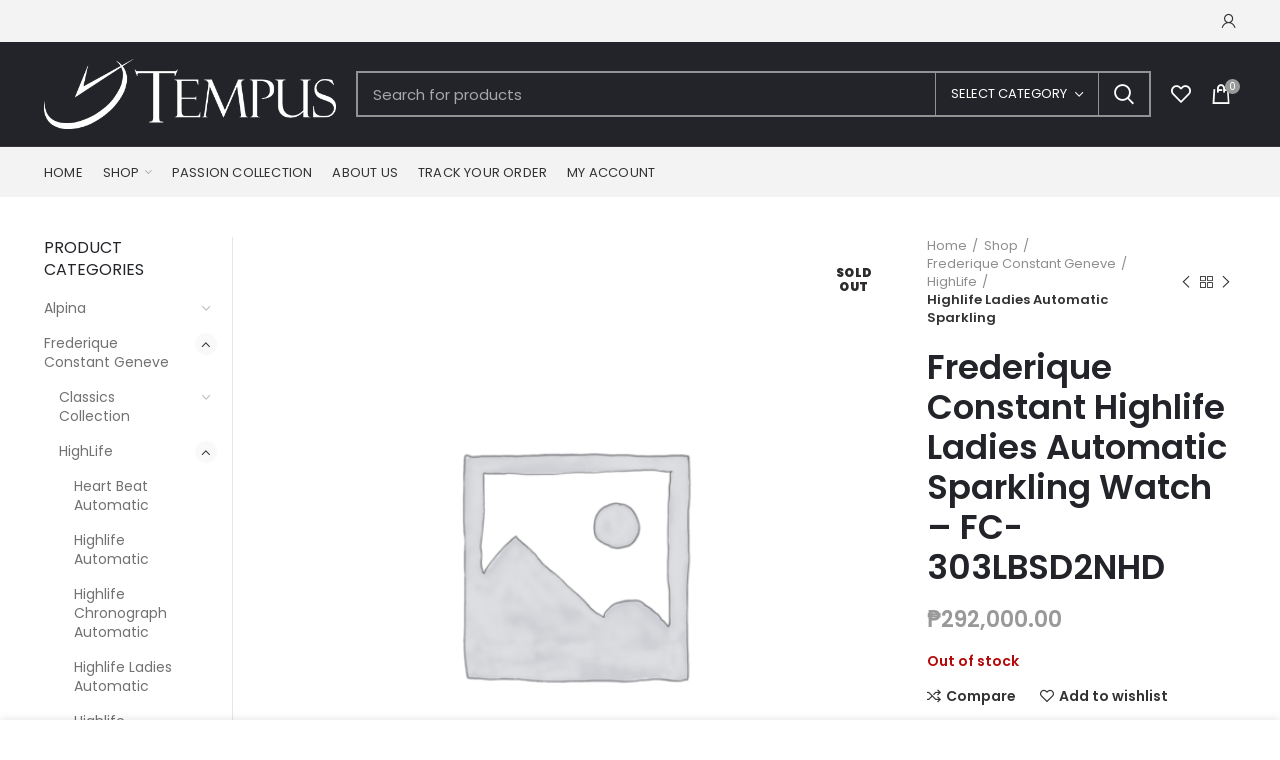

--- FILE ---
content_type: text/html; charset=UTF-8
request_url: https://www.tempus.com.ph/shop/frederique-constant-highlife-ladies-automatic-sparkling-watch-fc-303lbsd2nhd/
body_size: 211038
content:
<!DOCTYPE html>
<html lang="en-US">
<head>
	<meta charset="UTF-8">
	<meta name="viewport" content="width=device-width, initial-scale=1.0, maximum-scale=1.0, user-scalable=no">
	<link rel="profile" href="http://gmpg.org/xfn/11">
	<link rel="pingback" href="https://www.tempus.com.ph/xmlrpc.php">

    <!-- Global site tag (gtag.js) - Google Analytics -->
    <script async src="https://www.googletagmanager.com/gtag/js?id=UA-101791545-1"></script>
    <script>
      window.dataLayer = window.dataLayer || [];
      function gtag(){dataLayer.push(arguments);}
      gtag('js', new Date());
    
      gtag('config', 'UA-101791545-1');
    </script>


	<title>Frederique Constant Highlife Ladies Automatic Sparkling Watch &#8211; FC-303LBSD2NHD &#8211; Tempus Boutique</title>
<meta name='robots' content='max-image-preview:large' />
<link rel='dns-prefetch' href='//fonts.googleapis.com' />
<link rel='dns-prefetch' href='//s.w.org' />
<link rel='dns-prefetch' href='//www.googletagmanager.com' />
<link rel="alternate" type="application/rss+xml" title="Tempus Boutique &raquo; Feed" href="https://www.tempus.com.ph/feed/" />
<link rel="alternate" type="application/rss+xml" title="Tempus Boutique &raquo; Comments Feed" href="https://www.tempus.com.ph/comments/feed/" />
<link rel="alternate" type="application/rss+xml" title="Tempus Boutique &raquo; Frederique Constant Highlife Ladies Automatic Sparkling Watch &#8211; FC-303LBSD2NHD Comments Feed" href="https://www.tempus.com.ph/shop/frederique-constant-highlife-ladies-automatic-sparkling-watch-fc-303lbsd2nhd/feed/" />
<link rel='stylesheet' id='berocket_products_label_style-css'  href='https://www.tempus.com.ph/wp-content/plugins/advanced-product-labels-for-woocommerce/css/frontend.css?ver=1.2.3.8' type='text/css' media='all' />
<style id='berocket_products_label_style-inline-css' type='text/css'>

        .berocket_better_labels:before,
        .berocket_better_labels:after {
            clear: both;
            content: " ";
            display: block;
        }
        .berocket_better_labels.berocket_better_labels_image {
            position: absolute!important;
            top: 0px!important;
            bottom: 0px!important;
            left: 0px!important;
            right: 0px!important;
            pointer-events: none;
        }
        .berocket_better_labels.berocket_better_labels_image * {
            pointer-events: none;
        }
        .berocket_better_labels.berocket_better_labels_image img,
        .berocket_better_labels.berocket_better_labels_image .fa,
        .berocket_better_labels.berocket_better_labels_image .berocket_color_label,
        .berocket_better_labels.berocket_better_labels_image .berocket_image_background,
        .berocket_better_labels .berocket_better_labels_line .br_alabel,
        .berocket_better_labels .berocket_better_labels_line .br_alabel span {
            pointer-events: all;
        }
        .berocket_better_labels .berocket_color_label,
        .br_alabel .berocket_color_label {
            width: 100%;
            height: 100%;
            display: block;
        }
        .berocket_better_labels .berocket_better_labels_position_left {
            text-align:left;
            float: left;
            clear: left;
        }
        .berocket_better_labels .berocket_better_labels_position_center {
            text-align:center;
        }
        .berocket_better_labels .berocket_better_labels_position_right {
            text-align:right;
            float: right;
            clear: right;
        }
        .berocket_better_labels.berocket_better_labels_label {
            clear: both
        }
        .berocket_better_labels .berocket_better_labels_line {
            line-height: 1px;
        }
        .berocket_better_labels.berocket_better_labels_label .berocket_better_labels_line {
            clear: none;
        }
        .berocket_better_labels .berocket_better_labels_position_left .berocket_better_labels_line {
            clear: left;
        }
        .berocket_better_labels .berocket_better_labels_position_right .berocket_better_labels_line {
            clear: right;
        }
        .berocket_better_labels .berocket_better_labels_line .br_alabel {
            display: inline-block;
            position: relative;
            top: 0!important;
            left: 0!important;
            right: 0!important;
            line-height: 1px;
        }
</style>
<link rel='stylesheet' id='wc-blocks-vendors-style-css'  href='https://www.tempus.com.ph/wp-content/plugins/woocommerce/packages/woocommerce-blocks/build/wc-blocks-vendors-style.css?ver=10.0.6' type='text/css' media='all' />
<link rel='stylesheet' id='wc-blocks-style-css'  href='https://www.tempus.com.ph/wp-content/plugins/woocommerce/packages/woocommerce-blocks/build/wc-blocks-style.css?ver=10.0.6' type='text/css' media='all' />
<link rel='stylesheet' id='advanced-flat-rate-shipping-for-woocommerce-css'  href='https://www.tempus.com.ph/wp-content/plugins/advanced-flat-rate-shipping-for-woocommerce/public/css/advanced-flat-rate-shipping-for-woocommerce-public.css?ver=3.0.4' type='text/css' media='all' />
<link rel='stylesheet' id='font-awesome-min-css'  href='https://www.tempus.com.ph/wp-content/plugins/advanced-flat-rate-shipping-for-woocommerce/public/css/font-awesome.min.css?ver=3.0.4' type='text/css' media='all' />
<style id='woocommerce-inline-inline-css' type='text/css'>
.woocommerce form .form-row .required { visibility: visible; }
</style>
<link rel='stylesheet' id='js_composer_front-css'  href='https://www.tempus.com.ph/wp-content/plugins/js_composer/assets/css/js_composer.min.css?ver=6.9.0' type='text/css' media='all' />
<link rel='stylesheet' id='bootstrap-css'  href='https://www.tempus.com.ph/wp-content/themes/woodmart/css/bootstrap.min.css?ver=5.3.6' type='text/css' media='all' />
<link rel='stylesheet' id='woodmart-style-css'  href='https://www.tempus.com.ph/wp-content/themes/woodmart/style.min.css?ver=5.3.6' type='text/css' media='all' />
<link rel='stylesheet' id='xts-style-theme_settings_default-css'  href='https://www.tempus.com.ph/wp-content/uploads/2022/04/xts-theme_settings_default-1649212101.css?ver=5.3.6' type='text/css' media='all' />
<link rel='stylesheet' id='child-style-css'  href='https://www.tempus.com.ph/wp-content/themes/woodmart-child/style.css?ver=5.3.6' type='text/css' media='all' />
<link rel='stylesheet' id='xts-google-fonts-css'  href='//fonts.googleapis.com/css?family=Poppins%3A100%2C100italic%2C200%2C200italic%2C300%2C300italic%2C400%2C400italic%2C500%2C500italic%2C600%2C600italic%2C700%2C700italic%2C800%2C800italic%2C900%2C900italic&#038;ver=5.3.6' type='text/css' media='all' />
<script type="text/template" id="tmpl-variation-template">
	<div class="woocommerce-variation-description">{{{ data.variation.variation_description }}}</div>
	<div class="woocommerce-variation-price">{{{ data.variation.price_html }}}</div>
	<div class="woocommerce-variation-availability">{{{ data.variation.availability_html }}}</div>
</script>
<script type="text/template" id="tmpl-unavailable-variation-template">
	<p>Sorry, this product is unavailable. Please choose a different combination.</p>
</script>
<script type='text/javascript' src='https://www.tempus.com.ph/wp-includes/js/jquery/jquery.min.js?ver=3.6.0' id='jquery-core-js'></script>
<script type='text/javascript' src='https://www.tempus.com.ph/wp-includes/js/jquery/jquery-migrate.min.js?ver=3.3.2' id='jquery-migrate-js'></script>
<script type='text/javascript' id='advanced-flat-rate-shipping-for-woocommerce-js-extra'>
/* <![CDATA[ */
var my_ajax_object = {"ajax_url":"https:\/\/www.tempus.com.ph\/wp-admin\/admin-ajax.php"};
/* ]]> */
</script>
<script type='text/javascript' src='https://www.tempus.com.ph/wp-content/plugins/advanced-flat-rate-shipping-for-woocommerce/public/js/advanced-flat-rate-shipping-for-woocommerce-public.js?ver=3.0.4' id='advanced-flat-rate-shipping-for-woocommerce-js'></script>
<script type='text/javascript' src='https://www.tempus.com.ph/wp-content/plugins/woocommerce/assets/js/jquery-blockui/jquery.blockUI.min.js?ver=2.7.0-wc.7.7.2' id='jquery-blockui-js'></script>
<script type='text/javascript' id='wc-add-to-cart-js-extra'>
/* <![CDATA[ */
var wc_add_to_cart_params = {"ajax_url":"\/wp-admin\/admin-ajax.php","wc_ajax_url":"\/?wc-ajax=%%endpoint%%","i18n_view_cart":"View cart","cart_url":"https:\/\/www.tempus.com.ph\/shopping-cart\/","is_cart":"","cart_redirect_after_add":"no"};
/* ]]> */
</script>
<script type='text/javascript' src='https://www.tempus.com.ph/wp-content/plugins/woocommerce/assets/js/frontend/add-to-cart.min.js?ver=7.7.2' id='wc-add-to-cart-js'></script>
<script type='text/javascript' src='https://www.tempus.com.ph/wp-content/plugins/js_composer/assets/js/vendors/woocommerce-add-to-cart.js?ver=6.9.0' id='vc_woocommerce-add-to-cart-js-js'></script>
<script type='text/javascript' src='https://www.tempus.com.ph/wp-content/themes/woodmart/js/device.min.js?ver=5.3.6' id='woodmart-device-js'></script>
<link rel="https://api.w.org/" href="https://www.tempus.com.ph/wp-json/" /><link rel="alternate" type="application/json" href="https://www.tempus.com.ph/wp-json/wp/v2/product/17010" /><link rel="EditURI" type="application/rsd+xml" title="RSD" href="https://www.tempus.com.ph/xmlrpc.php?rsd" />
<link rel="wlwmanifest" type="application/wlwmanifest+xml" href="https://www.tempus.com.ph/wp-includes/wlwmanifest.xml" /> 
<meta name="generator" content="WordPress 6.0.11" />
<meta name="generator" content="WooCommerce 7.7.2" />
<link rel="canonical" href="https://www.tempus.com.ph/shop/frederique-constant-highlife-ladies-automatic-sparkling-watch-fc-303lbsd2nhd/" />
<link rel='shortlink' href='https://www.tempus.com.ph/?p=17010' />
<link rel="alternate" type="application/json+oembed" href="https://www.tempus.com.ph/wp-json/oembed/1.0/embed?url=https%3A%2F%2Fwww.tempus.com.ph%2Fshop%2Ffrederique-constant-highlife-ladies-automatic-sparkling-watch-fc-303lbsd2nhd%2F" />
<link rel="alternate" type="text/xml+oembed" href="https://www.tempus.com.ph/wp-json/oembed/1.0/embed?url=https%3A%2F%2Fwww.tempus.com.ph%2Fshop%2Ffrederique-constant-highlife-ladies-automatic-sparkling-watch-fc-303lbsd2nhd%2F&#038;format=xml" />
<style>.product .images {position: relative;}</style><meta name="generator" content="Site Kit by Google 1.165.0" /><meta name="theme-color" content="">	<noscript><style>.woocommerce-product-gallery{ opacity: 1 !important; }</style></noscript>
	
<!-- Facebook Pixel Code -->
<script type='text/javascript'>
!function(f,b,e,v,n,t,s){if(f.fbq)return;n=f.fbq=function(){n.callMethod?
n.callMethod.apply(n,arguments):n.queue.push(arguments)};if(!f._fbq)f._fbq=n;
n.push=n;n.loaded=!0;n.version='2.0';n.queue=[];t=b.createElement(e);t.async=!0;
t.src=v;s=b.getElementsByTagName(e)[0];s.parentNode.insertBefore(t,s)}(window,
document,'script','https://connect.facebook.net/en_US/fbevents.js');
</script>
<!-- End Facebook Pixel Code -->
<script type='text/javascript'>
  fbq('init', '526247891974391', {}, {
    "agent": "wordpress-6.0.11-3.0.6"
});
</script><script type='text/javascript'>
  fbq('track', 'PageView', []);
</script>
<!-- Facebook Pixel Code -->
<noscript>
<img height="1" width="1" style="display:none" alt="fbpx"
src="https://www.facebook.com/tr?id=526247891974391&ev=PageView&noscript=1" />
</noscript>
<!-- End Facebook Pixel Code -->
			<script  type="text/javascript">
				!function(f,b,e,v,n,t,s){if(f.fbq)return;n=f.fbq=function(){n.callMethod?
					n.callMethod.apply(n,arguments):n.queue.push(arguments)};if(!f._fbq)f._fbq=n;
					n.push=n;n.loaded=!0;n.version='2.0';n.queue=[];t=b.createElement(e);t.async=!0;
					t.src=v;s=b.getElementsByTagName(e)[0];s.parentNode.insertBefore(t,s)}(window,
					document,'script','https://connect.facebook.net/en_US/fbevents.js');
			</script>
			<!-- WooCommerce Facebook Integration Begin -->
			<script  type="text/javascript">

				fbq('init', '526247891974391', {}, {
    "agent": "woocommerce-7.7.2-2.6.19"
});

				fbq( 'track', 'PageView', {
    "source": "woocommerce",
    "version": "7.7.2",
    "pluginVersion": "2.6.19"
} );

				document.addEventListener( 'DOMContentLoaded', function() {
					jQuery && jQuery( function( $ ) {
						// Insert placeholder for events injected when a product is added to the cart through AJAX.
						$( document.body ).append( '<div class=\"wc-facebook-pixel-event-placeholder\"></div>' );
					} );
				}, false );

			</script>
			<!-- WooCommerce Facebook Integration End -->
			<meta name="generator" content="Powered by WPBakery Page Builder - drag and drop page builder for WordPress."/>
<meta name="generator" content="Powered by Slider Revolution 6.5.25 - responsive, Mobile-Friendly Slider Plugin for WordPress with comfortable drag and drop interface." />
<link rel="icon" href="https://www.tempus.com.ph/wp-content/uploads/2020/10/cropped-tempus-home-logo-favicon-1-32x32.png" sizes="32x32" />
<link rel="icon" href="https://www.tempus.com.ph/wp-content/uploads/2020/10/cropped-tempus-home-logo-favicon-1-192x192.png" sizes="192x192" />
<link rel="apple-touch-icon" href="https://www.tempus.com.ph/wp-content/uploads/2020/10/cropped-tempus-home-logo-favicon-1-180x180.png" />
<meta name="msapplication-TileImage" content="https://www.tempus.com.ph/wp-content/uploads/2020/10/cropped-tempus-home-logo-favicon-1-270x270.png" />
<script>function setREVStartSize(e){
			//window.requestAnimationFrame(function() {
				window.RSIW = window.RSIW===undefined ? window.innerWidth : window.RSIW;
				window.RSIH = window.RSIH===undefined ? window.innerHeight : window.RSIH;
				try {
					var pw = document.getElementById(e.c).parentNode.offsetWidth,
						newh;
					pw = pw===0 || isNaN(pw) || (e.l=="fullwidth" || e.layout=="fullwidth") ? window.RSIW : pw;
					e.tabw = e.tabw===undefined ? 0 : parseInt(e.tabw);
					e.thumbw = e.thumbw===undefined ? 0 : parseInt(e.thumbw);
					e.tabh = e.tabh===undefined ? 0 : parseInt(e.tabh);
					e.thumbh = e.thumbh===undefined ? 0 : parseInt(e.thumbh);
					e.tabhide = e.tabhide===undefined ? 0 : parseInt(e.tabhide);
					e.thumbhide = e.thumbhide===undefined ? 0 : parseInt(e.thumbhide);
					e.mh = e.mh===undefined || e.mh=="" || e.mh==="auto" ? 0 : parseInt(e.mh,0);
					if(e.layout==="fullscreen" || e.l==="fullscreen")
						newh = Math.max(e.mh,window.RSIH);
					else{
						e.gw = Array.isArray(e.gw) ? e.gw : [e.gw];
						for (var i in e.rl) if (e.gw[i]===undefined || e.gw[i]===0) e.gw[i] = e.gw[i-1];
						e.gh = e.el===undefined || e.el==="" || (Array.isArray(e.el) && e.el.length==0)? e.gh : e.el;
						e.gh = Array.isArray(e.gh) ? e.gh : [e.gh];
						for (var i in e.rl) if (e.gh[i]===undefined || e.gh[i]===0) e.gh[i] = e.gh[i-1];
											
						var nl = new Array(e.rl.length),
							ix = 0,
							sl;
						e.tabw = e.tabhide>=pw ? 0 : e.tabw;
						e.thumbw = e.thumbhide>=pw ? 0 : e.thumbw;
						e.tabh = e.tabhide>=pw ? 0 : e.tabh;
						e.thumbh = e.thumbhide>=pw ? 0 : e.thumbh;
						for (var i in e.rl) nl[i] = e.rl[i]<window.RSIW ? 0 : e.rl[i];
						sl = nl[0];
						for (var i in nl) if (sl>nl[i] && nl[i]>0) { sl = nl[i]; ix=i;}
						var m = pw>(e.gw[ix]+e.tabw+e.thumbw) ? 1 : (pw-(e.tabw+e.thumbw)) / (e.gw[ix]);
						newh =  (e.gh[ix] * m) + (e.tabh + e.thumbh);
					}
					var el = document.getElementById(e.c);
					if (el!==null && el) el.style.height = newh+"px";
					el = document.getElementById(e.c+"_wrapper");
					if (el!==null && el) {
						el.style.height = newh+"px";
						el.style.display = "block";
					}
				} catch(e){
					console.log("Failure at Presize of Slider:" + e)
				}
			//});
		  };</script>
<style>		
		
		</style><noscript><style> .wpb_animate_when_almost_visible { opacity: 1; }</style></noscript>			<style data-type="wd-style-default_header">
				@media (min-width: 1025px) {
	.whb-top-bar-inner {
		height: 42px;
	}
	
	.whb-general-header-inner {
		height: 104px;
	}
	
	.whb-header-bottom-inner {
		height: 50px;
	}
	
	.whb-sticked .whb-top-bar-inner {
		height: 40px;
	}
	
	.whb-sticked .whb-general-header-inner {
		height: 60px;
	}
	
	.whb-sticked .whb-header-bottom-inner {
		height: 50px;
	}
	
	/* HEIGHT OF HEADER CLONE */
	.whb-clone .whb-general-header-inner {
		height: 50px;
	}
	
	/* HEADER OVERCONTENT */
	.woodmart-header-overcontent .title-size-small {
		padding-top: 217px;
	}
	
	.woodmart-header-overcontent .title-size-default {
		padding-top: 257px;
	}
	
	.woodmart-header-overcontent .title-size-large {
		padding-top: 297px;
	}
	
	/* HEADER OVERCONTENT WHEN SHOP PAGE TITLE TURN OFF  */
	.woodmart-header-overcontent .without-title.title-size-small {
		padding-top: 197px;
	}
	
	.woodmart-header-overcontent .without-title.title-size-default {
		padding-top: 232px;
	}
	
	.woodmart-header-overcontent .without-title.title-size-large {
		padding-top: 257px;
	}
	
	/* HEADER OVERCONTENT ON SINGLE PRODUCT */
	.single-product .whb-overcontent:not(.whb-custom-header) {
		padding-top: 197px;
	}
	
	/* HEIGHT OF LOGO IN TOP BAR */
	.whb-top-bar .woodmart-logo img {
		max-height: 42px;
	}
	
	.whb-sticked .whb-top-bar .woodmart-logo img {
		max-height: 40px;
	}
	
	/* HEIGHT OF LOGO IN GENERAL HEADER */
	.whb-general-header .woodmart-logo img {
		max-height: 104px;
	}
	
	.whb-sticked .whb-general-header .woodmart-logo img {
		max-height: 60px;
	}
	
	/* HEIGHT OF LOGO IN BOTTOM HEADER */
	.whb-header-bottom .woodmart-logo img {
		max-height: 50px;
	}
	
	.whb-sticked .whb-header-bottom .woodmart-logo img {
		max-height: 50px;
	}
	
	/* HEIGHT OF LOGO IN HEADER CLONE */
	.whb-clone .whb-general-header .woodmart-logo img {
		max-height: 50px;
	}
	
	/* HEIGHT OF HEADER BUILDER ELEMENTS */
	/* HEIGHT ELEMENTS IN TOP BAR */
	.whb-top-bar .wd-tools-element > a,
	.whb-top-bar .main-nav .item-level-0 > a,
	.whb-top-bar .whb-secondary-menu .item-level-0 > a,
	.whb-top-bar .categories-menu-opener,
	.whb-top-bar .menu-opener,
	.whb-top-bar .whb-divider-stretch:before,
	.whb-top-bar form.woocommerce-currency-switcher-form .dd-selected,
	.whb-top-bar .whb-text-element .wcml-dropdown a.wcml-cs-item-toggle {
		height: 42px;
	}
	
	.whb-sticked .whb-top-bar .wd-tools-element > a,
	.whb-sticked .whb-top-bar .main-nav .item-level-0 > a,
	.whb-sticked .whb-top-bar .whb-secondary-menu .item-level-0 > a,
	.whb-sticked .whb-top-bar .categories-menu-opener,
	.whb-sticked .whb-top-bar .menu-opener,
	.whb-sticked .whb-top-bar .whb-divider-stretch:before,
	.whb-sticked .whb-top-bar form.woocommerce-currency-switcher-form .dd-selected,
	.whb-sticked .whb-top-bar .whb-text-element .wcml-dropdown a.wcml-cs-item-toggle {
		height: 40px;
	}
	
	/* HEIGHT ELEMENTS IN GENERAL HEADER */
	.whb-general-header .whb-divider-stretch:before,
	.whb-general-header .navigation-style-bordered .item-level-0 > a {
		height: 104px;
	}
	
	.whb-sticked:not(.whb-clone) .whb-general-header .whb-divider-stretch:before,
	.whb-sticked:not(.whb-clone) .whb-general-header .navigation-style-bordered .item-level-0 > a {
		height: 60px;
	}
	
	.whb-sticked:not(.whb-clone) .whb-general-header .woodmart-search-dropdown,
	.whb-sticked:not(.whb-clone) .whb-general-header .dropdown-cart,
	.whb-sticked:not(.whb-clone) .whb-general-header .woodmart-navigation:not(.vertical-navigation):not(.navigation-style-bordered) .sub-menu-dropdown {
		margin-top: 10px;
	}
	
	.whb-sticked:not(.whb-clone) .whb-general-header .woodmart-search-dropdown:after,
	.whb-sticked:not(.whb-clone) .whb-general-header .dropdown-cart:after,
	.whb-sticked:not(.whb-clone) .whb-general-header .woodmart-navigation:not(.vertical-navigation):not(.navigation-style-bordered) .sub-menu-dropdown:after {
		height: 10px;
	}
	
	/* HEIGHT ELEMENTS IN BOTTOM HEADER */
	.whb-header-bottom .wd-tools-element > a,
	.whb-header-bottom .main-nav .item-level-0 > a,
	.whb-header-bottom .whb-secondary-menu .item-level-0 > a,
	.whb-header-bottom .categories-menu-opener,
	.whb-header-bottom .menu-opener,
	.whb-header-bottom .whb-divider-stretch:before,
	.whb-header-bottom form.woocommerce-currency-switcher-form .dd-selected,
	.whb-header-bottom .whb-text-element .wcml-dropdown a.wcml-cs-item-toggle {
		height: 50px;
	}
	
	.whb-header-bottom.whb-border-fullwidth .menu-opener {
		height: 51px;
		margin-top: -1px;
		margin-bottom: -0px;
	}
	
	.whb-header-bottom.whb-border-boxed .menu-opener {
		height: 51px;
		margin-top: -1px;
		margin-bottom: -0px;
	}
	
	.whb-sticked .whb-header-bottom .wd-tools-element > a,
	.whb-sticked .whb-header-bottom .main-nav .item-level-0 > a,
	.whb-sticked .whb-header-bottom .whb-secondary-menu .item-level-0 > a,
	.whb-sticked .whb-header-bottom .categories-menu-opener,
	.whb-sticked .whb-header-bottom .whb-divider-stretch:before,
	.whb-sticked .whb-header-bottom form.woocommerce-currency-switcher-form .dd-selected,
	.whb-sticked .whb-header-bottom .whb-text-element .wcml-dropdown a.wcml-cs-item-toggle {
		height: 50px;
	}
	
	.whb-sticked .whb-header-bottom.whb-border-fullwidth .menu-opener {
		height: 51px;
	}
	
	.whb-sticked .whb-header-bottom.whb-border-boxed .menu-opener {
		height: 51px;
	}
	
	.whb-sticky-shadow.whb-sticked .whb-header-bottom .menu-opener {
		height: 51px;
		margin-bottom:0;
	}
	
	/* HEIGHT ELEMENTS IN HEADER CLONE */
	.whb-clone .wd-tools-element > a,
	.whb-clone .main-nav .item-level-0 > a,
	.whb-clone .whb-secondary-menu .item-level-0 > a,
	.whb-clone .categories-menu-opener,
	.whb-clone .menu-opener,
	.whb-clone .whb-divider-stretch:before,
	.whb-clone .navigation-style-bordered .item-level-0 > a,
	.whb-clone form.woocommerce-currency-switcher-form .dd-selected,
	.whb-clone .whb-text-element .wcml-dropdown a.wcml-cs-item-toggle {
		height: 50px;
	}
}

@media (max-width: 1024px) {
	.whb-top-bar-inner {
		height: 0px;
	}
	
	.whb-general-header-inner {
		height: 91px;
	}
	
	.whb-header-bottom-inner {
		height: 0px;
	}
	
	/* HEIGHT OF HEADER CLONE */
	.whb-clone .whb-general-header-inner {
		height: 91px;
	}
	
	/* HEADER OVERCONTENT */
	.woodmart-header-overcontent .page-title {
		padding-top: 107px;
	}
	
	/* HEADER OVERCONTENT WHEN SHOP PAGE TITLE TURN OFF  */
	.woodmart-header-overcontent .without-title.title-shop {
		padding-top: 92px;
	}
	
	/* HEADER OVERCONTENT ON SINGLE PRODUCT */
	.single-product .whb-overcontent:not(.whb-custom-header) {
		padding-top: 92px;
	}
	
	/* HEIGHT OF LOGO IN TOP BAR */
	.whb-top-bar .woodmart-logo img {
		max-height: 0px;
	}
	
	/* HEIGHT OF LOGO IN GENERAL HEADER */
	.whb-general-header .woodmart-logo img {
		max-height: 91px;
	}
	
	/* HEIGHT OF LOGO IN BOTTOM HEADER */
	.whb-header-bottom .woodmart-logo img {
		max-height: 0px;
	}
	
	/* HEIGHT OF LOGO IN HEADER CLONE */
	.whb-clone .whb-general-header .woodmart-logo img {
		max-height: 91px;
	}
	
	/* HEIGHT OF HEADER BULDER ELEMENTS */
	/* HEIGHT ELEMENTS IN TOP BAR */
	.whb-top-bar .wd-tools-element > a,
	.whb-top-bar .main-nav .item-level-0 > a,
	.whb-top-bar .whb-secondary-menu .item-level-0 > a,
	.whb-top-bar .categories-menu-opener,
	.whb-top-bar .whb-divider-stretch:before,
	.whb-top-bar form.woocommerce-currency-switcher-form .dd-selected,
	.whb-top-bar .whb-text-element .wcml-dropdown a.wcml-cs-item-toggle {
		height: 0px;
	}
	
	/* HEIGHT ELEMENTS IN GENERAL HEADER */
	.whb-general-header .wd-tools-element > a,
	.whb-general-header .main-nav .item-level-0 > a,
	.whb-general-header .whb-secondary-menu .item-level-0 > a,
	.whb-general-header .categories-menu-opener,
	.whb-general-header .whb-divider-stretch:before,
	.whb-general-header form.woocommerce-currency-switcher-form .dd-selected,
	.whb-general-header .whb-text-element .wcml-dropdown a.wcml-cs-item-toggle {
		height: 91px;
	}
	
	/* HEIGHT ELEMENTS IN BOTTOM HEADER */
	.whb-header-bottom .wd-tools-element > a,
	.whb-header-bottom .main-nav .item-level-0 > a,
	.whb-header-bottom .whb-secondary-menu .item-level-0 > a,
	.whb-header-bottom .categories-menu-opener,
	.whb-header-bottom .whb-divider-stretch:before,
	.whb-header-bottom form.woocommerce-currency-switcher-form .dd-selected,
	.whb-header-bottom .whb-text-element .wcml-dropdown a.wcml-cs-item-toggle {
		height: 0px;
	}
	
	/* HEIGHT ELEMENTS IN HEADER CLONE */
	.whb-clone .wd-tools-element > a,
	.whb-clone .main-nav .item-level-0 > a,
	.whb-clone .whb-secondary-menu .item-level-0 > a,
	.whb-clone .categories-menu-opener,
	.whb-clone .menu-opener,
	.whb-clone .whb-divider-stretch:before,
	.whb-clone form.woocommerce-currency-switcher-form .dd-selected,
	.whb-clone .whb-text-element .wcml-dropdown a.wcml-cs-item-toggle {
		height: 91px;
	}
}

.whb-top-bar {
	background-color: rgba(243, 243, 243, 1);border-bottom-style: solid;
}

.whb-general-header {
	background-color: rgba(34, 36, 41, 1);border-color: rgba(129, 129, 129, 0.2);border-bottom-width: 1px;border-bottom-style: solid;
}

.whb-header-bottom {
	background-color: rgba(243, 243, 243, 1);border-bottom-style: solid;
}
			</style>
			</head>

<body class="product-template-default single single-product postid-17010 theme-woodmart woocommerce woocommerce-page woocommerce-no-js wrapper-full-width form-style-underlined form-border-width-2 woodmart-product-design-default woodmart-product-sticky-on categories-accordion-on woodmart-archive-shop woodmart-ajax-shop-on offcanvas-sidebar-mobile offcanvas-sidebar-tablet notifications-sticky btns-default-flat btns-default-dark btns-default-hover-light btns-shop-flat btns-shop-light btns-shop-hover-dark btns-accent-flat btns-accent-light btns-accent-hover-dark wpb-js-composer js-comp-ver-6.9.0 vc_responsive">

	
		
	<div class="website-wrapper">

		
			<!-- HEADER -->
							<header class="whb-header whb-sticky-shadow whb-scroll-stick whb-sticky-real">
					<div class="whb-main-header">
	
<div class="whb-row whb-top-bar whb-not-sticky-row whb-with-bg whb-without-border whb-color-dark whb-flex-flex-middle whb-hidden-mobile">
	<div class="container">
		<div class="whb-flex-row whb-top-bar-inner">
			<div class="whb-column whb-col-left whb-visible-lg whb-empty-column">
	</div>
<div class="whb-column whb-col-center whb-visible-lg whb-empty-column">
	</div>
<div class="whb-column whb-col-right whb-visible-lg">
	<div class="woodmart-header-links woodmart-navigation menu-simple-dropdown wd-tools-element item-event-hover  my-account-with-icon">
			<a href="https://www.tempus.com.ph/my-account/" title="My account">
			<span class="wd-tools-icon">
							</span>
			<span class="wd-tools-text">
				Login / Register			</span>
		</a>
		
		
					<div class="sub-menu-dropdown menu-item-register color-scheme-dark">
						<div class="login-dropdown-inner">
							<h3 class="login-title"><span>Sign in</span><a class="create-account-link" href="https://www.tempus.com.ph/my-account/?action=register">Create an Account</a></h3>
										<form method="post" class="login woocommerce-form woocommerce-form-login " action="https://www.tempus.com.ph/my-account/" >

				
				
				<p class="woocommerce-FormRow woocommerce-FormRow--wide form-row form-row-wide form-row-username">
					<label for="username">Username or email&nbsp;<span class="required">*</span></label>
					<input type="text" class="woocommerce-Input woocommerce-Input--text input-text" name="username" id="username" autocomplete="username" value="" />
				</p>
				<p class="woocommerce-FormRow woocommerce-FormRow--wide form-row form-row-wide form-row-password">
					<label for="password">Password&nbsp;<span class="required">*</span></label>
					<input class="woocommerce-Input woocommerce-Input--text input-text" type="password" name="password" id="password" autocomplete="current-password" />
				</p>

				
				<p class="form-row">
					<input type="hidden" id="woocommerce-login-nonce" name="woocommerce-login-nonce" value="86afcc560d" /><input type="hidden" name="_wp_http_referer" value="/shop/frederique-constant-highlife-ladies-automatic-sparkling-watch-fc-303lbsd2nhd/" />										<button type="submit" class="button woocommerce-button woocommerce-form-login__submit" name="login" value="Log in">Log in</button>
				</p>

				<div class="login-form-footer">
					<a href="https://www.tempus.com.ph/my-account/lost-password/" class="woocommerce-LostPassword lost_password">Lost your password?</a>
					<label class="woocommerce-form__label woocommerce-form__label-for-checkbox woocommerce-form-login__rememberme">
						<input class="woocommerce-form__input woocommerce-form__input-checkbox" name="rememberme" type="checkbox" value="forever" /> <span>Remember me</span>
					</label>
				</div>
				
				
				
			</form>

		
						</div>
					</div>
					</div>
</div>
<div class="whb-column whb-col-mobile whb-hidden-lg whb-empty-column">
	</div>
		</div>
	</div>
</div>

<div class="whb-row whb-general-header whb-sticky-row whb-with-bg whb-border-fullwidth whb-color-light whb-flex-flex-middle">
	<div class="container">
		<div class="whb-flex-row whb-general-header-inner">
			<div class="whb-column whb-col-left whb-visible-lg">
	<div class="site-logo">
	<div class="woodmart-logo-wrap switch-logo-enable">
		<a href="https://www.tempus.com.ph/" class="woodmart-logo woodmart-main-logo" rel="home">
			<img src="https://www.tempus.com.ph/wp-content/uploads/2020/10/tempus-home-logo-light.png" alt="Tempus Boutique" style="max-width: 292px;" />		</a>
								<a href="https://www.tempus.com.ph/" class="woodmart-logo woodmart-sticky-logo" rel="home">
				<img src="https://www.tempus.com.ph/wp-content/uploads/2020/10/tempus-home-logo-light.png" alt="Tempus Boutique" style="max-width: 160px;" />			</a>
			</div>
</div>
</div>
<div class="whb-column whb-col-center whb-visible-lg">
				<div class="woodmart-search-form">
								<form role="search" method="get" class="searchform  has-categories-dropdown search-style-default woodmart-ajax-search" action="https://www.tempus.com.ph/"  data-thumbnail="1" data-price="1" data-post_type="product" data-count="20" data-sku="0" data-symbols_count="3">
					<input type="text" class="s" placeholder="Search for products" value="" name="s" />
					<input type="hidden" name="post_type" value="product">
								<div class="search-by-category input-dropdown">
				<div class="input-dropdown-inner woodmart-scroll-content">
					<input type="hidden" name="product_cat" value="0">
					<a href="#" data-val="0">Select category</a>
					<div class="list-wrapper woodmart-scroll">
						<ul class="woodmart-scroll-content">
							<li style="display:none;"><a href="#" data-val="0">Select category</a></li>
								<li class="cat-item cat-item-132"><a class="pf-value" href="https://www.tempus.com.ph/product-category/alpina/" data-val="alpina" data-title="Alpina" >Alpina</a>
<ul class='children'>
	<li class="cat-item cat-item-319"><a class="pf-value" href="https://www.tempus.com.ph/product-category/alpina/alpiner/" data-val="alpiner" data-title="Alpiner" >Alpiner</a>
	<ul class='children'>
	<li class="cat-item cat-item-321"><a class="pf-value" href="https://www.tempus.com.ph/product-category/alpina/alpiner/alpiner-4/" data-val="alpiner-4" data-title="Alpiner 4" >Alpiner 4</a>
</li>
	<li class="cat-item cat-item-133"><a class="pf-value" href="https://www.tempus.com.ph/product-category/alpina/alpiner/alpinerx/" data-val="alpinerx" data-title="Alpiner X" >Alpiner X</a>
</li>
	<li class="cat-item cat-item-566"><a class="pf-value" href="https://www.tempus.com.ph/product-category/alpina/alpiner/automatic/" data-val="automatic" data-title="Automatic" >Automatic</a>
</li>
	<li class="cat-item cat-item-1436"><a class="pf-value" href="https://www.tempus.com.ph/product-category/alpina/alpiner/extreme/" data-val="extreme" data-title="Extreme" >Extreme</a>
</li>
	<li class="cat-item cat-item-1435"><a class="pf-value" href="https://www.tempus.com.ph/product-category/alpina/alpiner/heritage-alpiner/" data-val="heritage-alpiner" data-title="Heritage" >Heritage</a>
</li>
	<li class="cat-item cat-item-320"><a class="pf-value" href="https://www.tempus.com.ph/product-category/alpina/alpiner/alpiner-quartz/" data-val="alpiner-quartz" data-title="Quartz" >Quartz</a>
</li>
	<li class="cat-item cat-item-322"><a class="pf-value" href="https://www.tempus.com.ph/product-category/alpina/alpiner/alpiner-regulator/" data-val="alpiner-regulator" data-title="Regulator" >Regulator</a>
</li>
	<li class="cat-item cat-item-568"><a class="pf-value" href="https://www.tempus.com.ph/product-category/alpina/alpiner/smart-outdoor/" data-val="smart-outdoor" data-title="Smart Outdoor" >Smart Outdoor</a>
</li>
	</ul>
</li>
	<li class="cat-item cat-item-331"><a class="pf-value" href="https://www.tempus.com.ph/product-category/alpina/comtesse/" data-val="comtesse" data-title="Comtesse" >Comtesse</a>
</li>
	<li class="cat-item cat-item-324"><a class="pf-value" href="https://www.tempus.com.ph/product-category/alpina/seastrong/" data-val="seastrong" data-title="Seastrong" >Seastrong</a>
	<ul class='children'>
	<li class="cat-item cat-item-569"><a class="pf-value" href="https://www.tempus.com.ph/product-category/alpina/seastrong/diver-300-automatic/" data-val="diver-300-automatic" data-title="Diver 300" >Diver 300</a>
</li>
	<li class="cat-item cat-item-325"><a class="pf-value" href="https://www.tempus.com.ph/product-category/alpina/seastrong/seastrong-diver/" data-val="seastrong-diver" data-title="Diver Gyre" >Diver Gyre</a>
</li>
	</ul>
</li>
	<li class="cat-item cat-item-328"><a class="pf-value" href="https://www.tempus.com.ph/product-category/alpina/startimer/" data-val="startimer" data-title="Startimer" >Startimer</a>
	<ul class='children'>
	<li class="cat-item cat-item-565"><a class="pf-value" href="https://www.tempus.com.ph/product-category/alpina/startimer/heritage-startimer/" data-val="heritage-startimer" data-title="Heritage" >Heritage</a>
</li>
	<li class="cat-item cat-item-859"><a class="pf-value" href="https://www.tempus.com.ph/product-category/alpina/startimer/pilot/" data-val="pilot" data-title="Pilot" >Pilot</a>
</li>
	</ul>
</li>
</ul>
</li>
	<li class="cat-item cat-item-23"><a class="pf-value" href="https://www.tempus.com.ph/product-category/frederique-constant-geneve/" data-val="frederique-constant-geneve" data-title="Frederique Constant Geneve" >Frederique Constant Geneve</a>
<ul class='children'>
	<li class="cat-item cat-item-42"><a class="pf-value" href="https://www.tempus.com.ph/product-category/frederique-constant-geneve/classics/" data-val="classics" data-title="Classics Collection" >Classics Collection</a>
	<ul class='children'>
	<li class="cat-item cat-item-355"><a class="pf-value" href="https://www.tempus.com.ph/product-category/frederique-constant-geneve/classics/art-deco/" data-val="art-deco" data-title="Art Deco" >Art Deco</a>
</li>
	<li class="cat-item cat-item-354"><a class="pf-value" href="https://www.tempus.com.ph/product-category/frederique-constant-geneve/classics/carree/" data-val="carree" data-title="Carree" >Carree</a>
</li>
	<li class="cat-item cat-item-340"><a class="pf-value" href="https://www.tempus.com.ph/product-category/frederique-constant-geneve/classics/classic-automatic/" data-val="classic-automatic" data-title="Classic Automatic" >Classic Automatic</a>
</li>
	<li class="cat-item cat-item-346"><a class="pf-value" href="https://www.tempus.com.ph/product-category/frederique-constant-geneve/classics/classic-business-timer/" data-val="classic-business-timer" data-title="Classic Business Timer" >Classic Business Timer</a>
</li>
	<li class="cat-item cat-item-1202"><a class="pf-value" href="https://www.tempus.com.ph/product-category/frederique-constant-geneve/classics/classic-chronograph-quartz/" data-val="classic-chronograph-quartz" data-title="Classic Chronograph Quartz" >Classic Chronograph Quartz</a>
</li>
	<li class="cat-item cat-item-347"><a class="pf-value" href="https://www.tempus.com.ph/product-category/frederique-constant-geneve/classics/classic-delight/" data-val="classic-delight" data-title="Classic Delight" >Classic Delight</a>
</li>
	<li class="cat-item cat-item-342"><a class="pf-value" href="https://www.tempus.com.ph/product-category/frederique-constant-geneve/classics/classic-heart-beat/" data-val="classic-heart-beat" data-title="Classic Heart Beat" >Classic Heart Beat</a>
</li>
	<li class="cat-item cat-item-341"><a class="pf-value" href="https://www.tempus.com.ph/product-category/frederique-constant-geneve/classics/classic-index/" data-val="classic-index" data-title="Classic Index" >Classic Index</a>
</li>
	<li class="cat-item cat-item-1203"><a class="pf-value" href="https://www.tempus.com.ph/product-category/frederique-constant-geneve/classics/classic-index-automatic/" data-val="classic-index-automatic" data-title="Classic Index Automatic" >Classic Index Automatic</a>
</li>
	<li class="cat-item cat-item-1452"><a class="pf-value" href="https://www.tempus.com.ph/product-category/frederique-constant-geneve/classics/classic-index-business-timer/" data-val="classic-index-business-timer" data-title="Classic Index Business Timer" >Classic Index Business Timer</a>
</li>
	<li class="cat-item cat-item-1445"><a class="pf-value" href="https://www.tempus.com.ph/product-category/frederique-constant-geneve/classics/classic-persuasion-chronograph/" data-val="classic-persuasion-chronograph" data-title="Classic Persuasion Chronograph" >Classic Persuasion Chronograph</a>
</li>
	<li class="cat-item cat-item-1443"><a class="pf-value" href="https://www.tempus.com.ph/product-category/frederique-constant-geneve/classics/classic-premiere/" data-val="classic-premiere" data-title="Classic Premiere" >Classic Premiere</a>
</li>
	<li class="cat-item cat-item-343"><a class="pf-value" href="https://www.tempus.com.ph/product-category/frederique-constant-geneve/classics/classic-quartz/" data-val="classic-quartz" data-title="Classic Quartz" >Classic Quartz</a>
</li>
	<li class="cat-item cat-item-1438"><a class="pf-value" href="https://www.tempus.com.ph/product-category/frederique-constant-geneve/classics/classic-quartz-gmt/" data-val="classic-quartz-gmt" data-title="Classic Quartz GMT" >Classic Quartz GMT</a>
</li>
	<li class="cat-item cat-item-877"><a class="pf-value" href="https://www.tempus.com.ph/product-category/frederique-constant-geneve/classics/classic-quartz-ladies/" data-val="classic-quartz-ladies" data-title="Classic Quartz Ladies" >Classic Quartz Ladies</a>
</li>
	<li class="cat-item cat-item-1442"><a class="pf-value" href="https://www.tempus.com.ph/product-category/frederique-constant-geneve/classics/classics-elegance/" data-val="classics-elegance" data-title="Classics Elegance" >Classics Elegance</a>
</li>
	<li class="cat-item cat-item-1206"><a class="pf-value" href="https://www.tempus.com.ph/product-category/frederique-constant-geneve/classics/classics-index-automatic/" data-val="classics-index-automatic" data-title="Classics Index Automatic" >Classics Index Automatic</a>
</li>
	<li class="cat-item cat-item-907"><a class="pf-value" href="https://www.tempus.com.ph/product-category/frederique-constant-geneve/classics/clearvision-classic-index/" data-val="clearvision-classic-index" data-title="Clearvision &amp; Classic Index" >Clearvision &amp; Classic Index</a>
</li>
	<li class="cat-item cat-item-353"><a class="pf-value" href="https://www.tempus.com.ph/product-category/frederique-constant-geneve/classics/delight/" data-val="delight" data-title="Delight" >Delight</a>
</li>
	</ul>
</li>
	<li class="cat-item cat-item-334"><a class="pf-value" href="https://www.tempus.com.ph/product-category/frederique-constant-geneve/highlife/" data-val="highlife" data-title="HighLife" >HighLife</a>
	<ul class='children'>
	<li class="cat-item cat-item-1444"><a class="pf-value" href="https://www.tempus.com.ph/product-category/frederique-constant-geneve/highlife/heart-beat-automatic/" data-val="heart-beat-automatic" data-title="Heart Beat Automatic" >Heart Beat Automatic</a>
</li>
	<li class="cat-item cat-item-356"><a class="pf-value" href="https://www.tempus.com.ph/product-category/frederique-constant-geneve/highlife/highlife-automatic/" data-val="highlife-automatic" data-title="Highlife Automatic" >Highlife Automatic</a>
</li>
	<li class="cat-item cat-item-1449"><a class="pf-value" href="https://www.tempus.com.ph/product-category/frederique-constant-geneve/highlife/highlife-chronograph-automatic/" data-val="highlife-chronograph-automatic" data-title="Highlife Chronograph Automatic" >Highlife Chronograph Automatic</a>
</li>
	<li class="cat-item cat-item-1446"><a class="pf-value" href="https://www.tempus.com.ph/product-category/frederique-constant-geneve/highlife/highlife-ladies-automatic/" data-val="highlife-ladies-automatic" data-title="Highlife Ladies Automatic" >Highlife Ladies Automatic</a>
</li>
	<li class="cat-item cat-item-1439"><a class="pf-value" href="https://www.tempus.com.ph/product-category/frederique-constant-geneve/highlife/highlife-ladies-automatic-sparkling/" data-val="highlife-ladies-automatic-sparkling" data-title="Highlife Ladies Automatic Sparkling" >Highlife Ladies Automatic Sparkling</a>
</li>
	<li class="cat-item cat-item-1440"><a class="pf-value" href="https://www.tempus.com.ph/product-category/frederique-constant-geneve/highlife/highlife-worldtimer-manufacture/" data-val="highlife-worldtimer-manufacture" data-title="Highlife Worldtimer Manufacture" >Highlife Worldtimer Manufacture</a>
</li>
	</ul>
</li>
	<li class="cat-item cat-item-40"><a class="pf-value" href="https://www.tempus.com.ph/product-category/frederique-constant-geneve/ladies-automatic/" data-val="ladies-automatic" data-title="Ladies Automatic" >Ladies Automatic</a>
	<ul class='children'>
	<li class="cat-item cat-item-361"><a class="pf-value" href="https://www.tempus.com.ph/product-category/frederique-constant-geneve/ladies-automatic/double-heart-beat/" data-val="double-heart-beat" data-title="Double Heart Beat" >Double Heart Beat</a>
</li>
	<li class="cat-item cat-item-1211"><a class="pf-value" href="https://www.tempus.com.ph/product-category/frederique-constant-geneve/ladies-automatic/double-heart-beat-automatic/" data-val="double-heart-beat-automatic" data-title="Double Heart Beat Automatic" >Double Heart Beat Automatic</a>
</li>
	<li class="cat-item cat-item-360"><a class="pf-value" href="https://www.tempus.com.ph/product-category/frederique-constant-geneve/ladies-automatic/heart-beat-ladies/" data-val="heart-beat-ladies" data-title="Heart Beat Ladies" >Heart Beat Ladies</a>
</li>
	<li class="cat-item cat-item-362"><a class="pf-value" href="https://www.tempus.com.ph/product-category/frederique-constant-geneve/ladies-automatic/ladies-automatic-ladies-automatic/" data-val="ladies-automatic-ladies-automatic" data-title="Ladies Automatic" >Ladies Automatic</a>
</li>
	<li class="cat-item cat-item-1212"><a class="pf-value" href="https://www.tempus.com.ph/product-category/frederique-constant-geneve/ladies-automatic/world-heart-federation-ladies-automatic-ladies-automatic/" data-val="world-heart-federation-ladies-automatic-ladies-automatic" data-title="World Heart Federation Ladies Automatic" >World Heart Federation Ladies Automatic</a>
</li>
	</ul>
</li>
	<li class="cat-item cat-item-39"><a class="pf-value" href="https://www.tempus.com.ph/product-category/frederique-constant-geneve/manufacture/" data-val="manufacture" data-title="Manufacture" >Manufacture</a>
	<ul class='children'>
	<li class="cat-item cat-item-1216"><a class="pf-value" href="https://www.tempus.com.ph/product-category/frederique-constant-geneve/manufacture/classic-manufacture-worldtimer/" data-val="classic-manufacture-worldtimer" data-title="Classic Manufacture Worldtimer" >Classic Manufacture Worldtimer</a>
</li>
	<li class="cat-item cat-item-1217"><a class="pf-value" href="https://www.tempus.com.ph/product-category/frederique-constant-geneve/manufacture/classic-moonphase-manufacture-frederique-constant-geneve/" data-val="classic-moonphase-manufacture-frederique-constant-geneve" data-title="Classic Moonphase" >Classic Moonphase</a>
</li>
	<li class="cat-item cat-item-366"><a class="pf-value" href="https://www.tempus.com.ph/product-category/frederique-constant-geneve/manufacture/classic-moonphase-manufacture/" data-val="classic-moonphase-manufacture" data-title="Classic Moonphase Manufacture" >Classic Moonphase Manufacture</a>
</li>
	<li class="cat-item cat-item-1450"><a class="pf-value" href="https://www.tempus.com.ph/product-category/frederique-constant-geneve/manufacture/classic-tourbillon/" data-val="classic-tourbillon" data-title="Classic Tourbillon" >Classic Tourbillon</a>
</li>
	<li class="cat-item cat-item-367"><a class="pf-value" href="https://www.tempus.com.ph/product-category/frederique-constant-geneve/manufacture/classic-manufacture/" data-val="classic-manufacture" data-title="Classics Manufacture" >Classics Manufacture</a>
</li>
	<li class="cat-item cat-item-1220"><a class="pf-value" href="https://www.tempus.com.ph/product-category/frederique-constant-geneve/manufacture/flyback-chrono-manufacture/" data-val="flyback-chrono-manufacture" data-title="Flyback Chrono Manufacture" >Flyback Chrono Manufacture</a>
</li>
	<li class="cat-item cat-item-376"><a class="pf-value" href="https://www.tempus.com.ph/product-category/frederique-constant-geneve/manufacture/hybrid-manufacture/" data-val="hybrid-manufacture" data-title="Hybrid Manufacture" >Hybrid Manufacture</a>
</li>
	<li class="cat-item cat-item-369"><a class="pf-value" href="https://www.tempus.com.ph/product-category/frederique-constant-geneve/manufacture/manufacture-worldtimer/" data-val="manufacture-worldtimer" data-title="Manufacture Worldtimer" >Manufacture Worldtimer</a>
</li>
	</ul>
</li>
	<li class="cat-item cat-item-1222"><a class="pf-value" href="https://www.tempus.com.ph/product-category/frederique-constant-geneve/persuasion-frederique-constant-geneve/" data-val="persuasion-frederique-constant-geneve" data-title="Persuasion" >Persuasion</a>
	<ul class='children'>
	<li class="cat-item cat-item-1223"><a class="pf-value" href="https://www.tempus.com.ph/product-category/frederique-constant-geneve/persuasion-frederique-constant-geneve/persuasion-persuasion-frederique-constant-geneve/" data-val="persuasion-persuasion-frederique-constant-geneve" data-title="Persuasion" >Persuasion</a>
</li>
	</ul>
</li>
	<li class="cat-item cat-item-1224"><a class="pf-value" href="https://www.tempus.com.ph/product-category/frederique-constant-geneve/runabout-collection/" data-val="runabout-collection" data-title="Runabout Collection" >Runabout Collection</a>
	<ul class='children'>
	<li class="cat-item cat-item-1226"><a class="pf-value" href="https://www.tempus.com.ph/product-category/frederique-constant-geneve/runabout-collection/runabout-automatic-runabout-collection/" data-val="runabout-automatic-runabout-collection" data-title="Runabout Automatic" >Runabout Automatic</a>
</li>
	<li class="cat-item cat-item-1227"><a class="pf-value" href="https://www.tempus.com.ph/product-category/frederique-constant-geneve/runabout-collection/runabout-chronograph-runabout-collection/" data-val="runabout-chronograph-runabout-collection" data-title="Runabout Chronograph" >Runabout Chronograph</a>
</li>
	</ul>
</li>
	<li class="cat-item cat-item-1229"><a class="pf-value" href="https://www.tempus.com.ph/product-category/frederique-constant-geneve/slimline-collection/" data-val="slimline-collection" data-title="Slimline Collection" >Slimline Collection</a>
	<ul class='children'>
	<li class="cat-item cat-item-1230"><a class="pf-value" href="https://www.tempus.com.ph/product-category/frederique-constant-geneve/slimline-collection/gent-slimline-quartz/" data-val="gent-slimline-quartz" data-title="Gent Slimline Quartz" >Gent Slimline Quartz</a>
</li>
	<li class="cat-item cat-item-1231"><a class="pf-value" href="https://www.tempus.com.ph/product-category/frederique-constant-geneve/slimline-collection/ladies-midsize-slimline-slimline-collection/" data-val="ladies-midsize-slimline-slimline-collection" data-title="Ladies Midsize Slimline" >Ladies Midsize Slimline</a>
</li>
	<li class="cat-item cat-item-1232"><a class="pf-value" href="https://www.tempus.com.ph/product-category/frederique-constant-geneve/slimline-collection/ladies-slim-line-joaillerie-slimline-collection/" data-val="ladies-slim-line-joaillerie-slimline-collection" data-title="Ladies Slim Line Joaillerie" >Ladies Slim Line Joaillerie</a>
</li>
	<li class="cat-item cat-item-1233"><a class="pf-value" href="https://www.tempus.com.ph/product-category/frederique-constant-geneve/slimline-collection/slimline-slimline-collection/" data-val="slimline-slimline-collection" data-title="Slimline" >Slimline</a>
</li>
	<li class="cat-item cat-item-1234"><a class="pf-value" href="https://www.tempus.com.ph/product-category/frederique-constant-geneve/slimline-collection/slimline-automatic-slimline-collection/" data-val="slimline-automatic-slimline-collection" data-title="Slimline Automatic" >Slimline Automatic</a>
</li>
	<li class="cat-item cat-item-1235"><a class="pf-value" href="https://www.tempus.com.ph/product-category/frederique-constant-geneve/slimline-collection/slimline-automatic-heart-beat/" data-val="slimline-automatic-heart-beat" data-title="Slimline Automatic Heart Beat" >Slimline Automatic Heart Beat</a>
</li>
	<li class="cat-item cat-item-1441"><a class="pf-value" href="https://www.tempus.com.ph/product-category/frederique-constant-geneve/slimline-collection/slimline-gents-small-seconds/" data-val="slimline-gents-small-seconds" data-title="Slimline Gents Small Seconds" >Slimline Gents Small Seconds</a>
</li>
	<li class="cat-item cat-item-1237"><a class="pf-value" href="https://www.tempus.com.ph/product-category/frederique-constant-geneve/slimline-collection/slimline-ladies-moonphase/" data-val="slimline-ladies-moonphase" data-title="Slimline Ladies Moonphase" >Slimline Ladies Moonphase</a>
</li>
	<li class="cat-item cat-item-1238"><a class="pf-value" href="https://www.tempus.com.ph/product-category/frederique-constant-geneve/slimline-collection/slimline-manufacture-slimline-collection/" data-val="slimline-manufacture-slimline-collection" data-title="Slimline Manufacture" >Slimline Manufacture</a>
</li>
	<li class="cat-item cat-item-1239"><a class="pf-value" href="https://www.tempus.com.ph/product-category/frederique-constant-geneve/slimline-collection/slimline-manufacture-moonphase/" data-val="slimline-manufacture-moonphase" data-title="Slimline Manufacture Moonphase" >Slimline Manufacture Moonphase</a>
</li>
	<li class="cat-item cat-item-1242"><a class="pf-value" href="https://www.tempus.com.ph/product-category/frederique-constant-geneve/slimline-collection/slimline-moonphase-slimline-collection/" data-val="slimline-moonphase-slimline-collection" data-title="Slimline Moonphase" >Slimline Moonphase</a>
</li>
	<li class="cat-item cat-item-1244"><a class="pf-value" href="https://www.tempus.com.ph/product-category/frederique-constant-geneve/slimline-collection/slimline-power-reserve-manufacture-slimline-collection/" data-val="slimline-power-reserve-manufacture-slimline-collection" data-title="Slimline Power Reserve Manufacture" >Slimline Power Reserve Manufacture</a>
</li>
	</ul>
</li>
	<li class="cat-item cat-item-925"><a class="pf-value" href="https://www.tempus.com.ph/product-category/frederique-constant-geneve/smart-watch/" data-val="smart-watch" data-title="Smart Watch" >Smart Watch</a>
	<ul class='children'>
	<li class="cat-item cat-item-926"><a class="pf-value" href="https://www.tempus.com.ph/product-category/frederique-constant-geneve/smart-watch/horological-smart-watch-smart-watch/" data-val="horological-smart-watch-smart-watch" data-title="Horological Smart Watch" >Horological Smart Watch</a>
</li>
	<li class="cat-item cat-item-1245"><a class="pf-value" href="https://www.tempus.com.ph/product-category/frederique-constant-geneve/smart-watch/horonological-smartwatch-gents-classic/" data-val="horonological-smartwatch-gents-classic" data-title="Horonological Smartwatch Gents Classic" >Horonological Smartwatch Gents Classic</a>
</li>
	</ul>
</li>
	<li class="cat-item cat-item-1250"><a class="pf-value" href="https://www.tempus.com.ph/product-category/frederique-constant-geneve/vintage-frederique-constant-geneve/" data-val="vintage-frederique-constant-geneve" data-title="Vintage" >Vintage</a>
	<ul class='children'>
	<li class="cat-item cat-item-1252"><a class="pf-value" href="https://www.tempus.com.ph/product-category/frederique-constant-geneve/vintage-frederique-constant-geneve/vintage-rally-healey-vintage-frederique-constant-geneve/" data-val="vintage-rally-healey-vintage-frederique-constant-geneve" data-title="Vintage Rally / Healey" >Vintage Rally / Healey</a>
</li>
	</ul>
</li>
	<li class="cat-item cat-item-1254"><a class="pf-value" href="https://www.tempus.com.ph/product-category/frederique-constant-geneve/yacht-timer-collection/" data-val="yacht-timer-collection" data-title="Yacht Timer Collection" >Yacht Timer Collection</a>
	<ul class='children'>
	<li class="cat-item cat-item-1255"><a class="pf-value" href="https://www.tempus.com.ph/product-category/frederique-constant-geneve/yacht-timer-collection/yacht-timer-chronograph-yacht-timer-collection/" data-val="yacht-timer-chronograph-yacht-timer-collection" data-title="Yacht Timer Chronograph" >Yacht Timer Chronograph</a>
</li>
	<li class="cat-item cat-item-1256"><a class="pf-value" href="https://www.tempus.com.ph/product-category/frederique-constant-geneve/yacht-timer-collection/yacht-timer-gtm/" data-val="yacht-timer-gtm" data-title="Yacht Timer GTM" >Yacht Timer GTM</a>
</li>
	</ul>
</li>
</ul>
</li>
	<li class="cat-item cat-item-1292"><a class="pf-value" href="https://www.tempus.com.ph/product-category/heritage-2/" data-val="heritage-2" data-title="Heritage" >Heritage</a>
</li>
	<li class="cat-item cat-item-25"><a class="pf-value" href="https://www.tempus.com.ph/product-category/tissot/" data-val="tissot" data-title="Tissot" >Tissot</a>
<ul class='children'>
	<li class="cat-item cat-item-60"><a class="pf-value" href="https://www.tempus.com.ph/product-category/tissot/heritage/" data-val="heritage" data-title="Heritage" >Heritage</a>
	<ul class='children'>
	<li class="cat-item cat-item-1263"><a class="pf-value" href="https://www.tempus.com.ph/product-category/tissot/heritage/tissot-heritage/" data-val="tissot-heritage" data-title="Tissot Heritage" >Tissot Heritage</a>
</li>
	<li class="cat-item cat-item-835"><a class="pf-value" href="https://www.tempus.com.ph/product-category/tissot/heritage/tissot-visodate/" data-val="tissot-visodate" data-title="Tissot Heritage Visodate" >Tissot Heritage Visodate</a>
</li>
	</ul>
</li>
	<li class="cat-item cat-item-59"><a class="pf-value" href="https://www.tempus.com.ph/product-category/tissot/special-collection/" data-val="special-collection" data-title="Special Collection" >Special Collection</a>
	<ul class='children'>
	<li class="cat-item cat-item-419"><a class="pf-value" href="https://www.tempus.com.ph/product-category/tissot/special-collection/le-locle-double-happiness/" data-val="le-locle-double-happiness" data-title="Le Locle Special Collection" >Le Locle Special Collection</a>
</li>
	<li class="cat-item cat-item-1260"><a class="pf-value" href="https://www.tempus.com.ph/product-category/tissot/special-collection/t-race-special-collection/" data-val="t-race-special-collection" data-title="T-Race Special Collection" >T-Race Special Collection</a>
</li>
	<li class="cat-item cat-item-1261"><a class="pf-value" href="https://www.tempus.com.ph/product-category/tissot/special-collection/t-touch-special-collection/" data-val="t-touch-special-collection" data-title="T-Touch Special Collection" >T-Touch Special Collection</a>
</li>
	</ul>
</li>
	<li class="cat-item cat-item-57"><a class="pf-value" href="https://www.tempus.com.ph/product-category/tissot/t-classic/" data-val="t-classic" data-title="T-Classic" >T-Classic</a>
	<ul class='children'>
	<li class="cat-item cat-item-441"><a class="pf-value" href="https://www.tempus.com.ph/product-category/tissot/t-classic/automatics-iii/" data-val="automatics-iii" data-title="Tissot Automatics III" >Tissot Automatics III</a>
</li>
	<li class="cat-item cat-item-443"><a class="pf-value" href="https://www.tempus.com.ph/product-category/tissot/t-classic/ballade-iii/" data-val="ballade-iii" data-title="Tissot Ballade" >Tissot Ballade</a>
</li>
	<li class="cat-item cat-item-445"><a class="pf-value" href="https://www.tempus.com.ph/product-category/tissot/t-classic/bridgeport/" data-val="bridgeport" data-title="Tissot Bridgeport" >Tissot Bridgeport</a>
</li>
	<li class="cat-item cat-item-446"><a class="pf-value" href="https://www.tempus.com.ph/product-category/tissot/t-classic/carson/" data-val="carson" data-title="Tissot Carson" >Tissot Carson</a>
</li>
	<li class="cat-item cat-item-447"><a class="pf-value" href="https://www.tempus.com.ph/product-category/tissot/t-classic/chemin-des-tourelles/" data-val="chemin-des-tourelles" data-title="Tissot Chemin Des Tourelles" >Tissot Chemin Des Tourelles</a>
</li>
	<li class="cat-item cat-item-451"><a class="pf-value" href="https://www.tempus.com.ph/product-category/tissot/t-classic/couturier/" data-val="couturier" data-title="Tissot Couturier" >Tissot Couturier</a>
</li>
	<li class="cat-item cat-item-453"><a class="pf-value" href="https://www.tempus.com.ph/product-category/tissot/t-classic/everytime/" data-val="everytime" data-title="Tissot Everytime" >Tissot Everytime</a>
</li>
	<li class="cat-item cat-item-454"><a class="pf-value" href="https://www.tempus.com.ph/product-category/tissot/t-classic/gentleman/" data-val="gentleman" data-title="Tissot Gentleman" >Tissot Gentleman</a>
</li>
	<li class="cat-item cat-item-455"><a class="pf-value" href="https://www.tempus.com.ph/product-category/tissot/t-classic/le-locle/" data-val="le-locle" data-title="Tissot Le Locle" >Tissot Le Locle</a>
</li>
	<li class="cat-item cat-item-458"><a class="pf-value" href="https://www.tempus.com.ph/product-category/tissot/t-classic/pr-100/" data-val="pr-100" data-title="Tissot PR 100" >Tissot PR 100</a>
</li>
	<li class="cat-item cat-item-462"><a class="pf-value" href="https://www.tempus.com.ph/product-category/tissot/t-classic/prx/" data-val="prx" data-title="Tissot PRX" >Tissot PRX</a>
</li>
	<li class="cat-item cat-item-1448"><a class="pf-value" href="https://www.tempus.com.ph/product-category/tissot/t-classic/tissot-t-complication-squelette-t-classic/" data-val="tissot-t-complication-squelette-t-classic" data-title="Tissot T-Complication Squelette" >Tissot T-Complication Squelette</a>
</li>
	<li class="cat-item cat-item-466"><a class="pf-value" href="https://www.tempus.com.ph/product-category/tissot/t-classic/t-my-lady/" data-val="t-my-lady" data-title="Tissot T-My Lady" >Tissot T-My Lady</a>
</li>
	<li class="cat-item cat-item-464"><a class="pf-value" href="https://www.tempus.com.ph/product-category/tissot/t-classic/titanium-automatic/" data-val="titanium-automatic" data-title="Tissot Titanium" >Tissot Titanium</a>
</li>
	<li class="cat-item cat-item-468"><a class="pf-value" href="https://www.tempus.com.ph/product-category/tissot/t-classic/tradition/" data-val="tradition" data-title="Tissot Tradition" >Tissot Tradition</a>
</li>
	</ul>
</li>
	<li class="cat-item cat-item-56"><a class="pf-value" href="https://www.tempus.com.ph/product-category/tissot/t-gold/" data-val="t-gold" data-title="T-Gold" >T-Gold</a>
	<ul class='children'>
	<li class="cat-item cat-item-489"><a class="pf-value" href="https://www.tempus.com.ph/product-category/tissot/t-gold/lady-round/" data-val="lady-round" data-title="Lady-Round" >Lady-Round</a>
</li>
	</ul>
</li>
	<li class="cat-item cat-item-55"><a class="pf-value" href="https://www.tempus.com.ph/product-category/tissot/t-lady/" data-val="t-lady" data-title="T-Lady" >T-Lady</a>
	<ul class='children'>
	<li class="cat-item cat-item-1421"><a class="pf-value" href="https://www.tempus.com.ph/product-category/tissot/t-lady/bellissima-automatic/" data-val="bellissima-automatic" data-title="Bellissima Automatic" >Bellissima Automatic</a>
</li>
	<li class="cat-item cat-item-1415"><a class="pf-value" href="https://www.tempus.com.ph/product-category/tissot/t-lady/bellissima-small-lady/" data-val="bellissima-small-lady" data-title="Bellissima Small Lady" >Bellissima Small Lady</a>
</li>
	<li class="cat-item cat-item-1122"><a class="pf-value" href="https://www.tempus.com.ph/product-category/tissot/t-lady/flamingo-t-lady/" data-val="flamingo-t-lady" data-title="Flamingo" >Flamingo</a>
</li>
	<li class="cat-item cat-item-1134"><a class="pf-value" href="https://www.tempus.com.ph/product-category/tissot/t-lady/lovely-t-lady/" data-val="lovely-t-lady" data-title="Lovely" >Lovely</a>
</li>
	<li class="cat-item cat-item-1434"><a class="pf-value" href="https://www.tempus.com.ph/product-category/tissot/t-lady/lovely-square/" data-val="lovely-square" data-title="Lovely Square" >Lovely Square</a>
</li>
	<li class="cat-item cat-item-1139"><a class="pf-value" href="https://www.tempus.com.ph/product-category/tissot/t-lady/odaci-t-t-lady/" data-val="odaci-t-t-lady" data-title="Odaci-T" >Odaci-T</a>
</li>
	</ul>
</li>
	<li class="cat-item cat-item-54"><a class="pf-value" href="https://www.tempus.com.ph/product-category/tissot/t-sport/" data-val="t-sport" data-title="T-Sport" >T-Sport</a>
	<ul class='children'>
	<li class="cat-item cat-item-512"><a class="pf-value" href="https://www.tempus.com.ph/product-category/tissot/t-sport/prc-200/" data-val="prc-200" data-title="PRC 200" >PRC 200</a>
</li>
	<li class="cat-item cat-item-513"><a class="pf-value" href="https://www.tempus.com.ph/product-category/tissot/t-sport/prs-200/" data-val="prs-200" data-title="PRS 200" >PRS 200</a>
</li>
	<li class="cat-item cat-item-515"><a class="pf-value" href="https://www.tempus.com.ph/product-category/tissot/t-sport/prs-516/" data-val="prs-516" data-title="PRS 516" >PRS 516</a>
</li>
	<li class="cat-item cat-item-516"><a class="pf-value" href="https://www.tempus.com.ph/product-category/tissot/t-sport/quickster/" data-val="quickster" data-title="Quickster" >Quickster</a>
</li>
	<li class="cat-item cat-item-1413"><a class="pf-value" href="https://www.tempus.com.ph/product-category/tissot/t-sport/seastar-1000-t-sport/" data-val="seastar-1000-t-sport" data-title="Seastar 1000" >Seastar 1000</a>
</li>
	<li class="cat-item cat-item-518"><a class="pf-value" href="https://www.tempus.com.ph/product-category/tissot/t-sport/seastar-1000/" data-val="seastar-1000" data-title="Seastar 1000 Chronograph" >Seastar 1000 Chronograph</a>
</li>
	<li class="cat-item cat-item-1283"><a class="pf-value" href="https://www.tempus.com.ph/product-category/tissot/t-sport/seastar-2000-professional/" data-val="seastar-2000-professional" data-title="Seastar 2000 Professional" >Seastar 2000 Professional</a>
</li>
	<li class="cat-item cat-item-519"><a class="pf-value" href="https://www.tempus.com.ph/product-category/tissot/t-sport/supersport-chrono/" data-val="supersport-chrono" data-title="Supersport" >Supersport</a>
</li>
	<li class="cat-item cat-item-526"><a class="pf-value" href="https://www.tempus.com.ph/product-category/tissot/t-sport/t-race/" data-val="t-race" data-title="T-Race" >T-Race</a>
</li>
	<li class="cat-item cat-item-520"><a class="pf-value" href="https://www.tempus.com.ph/product-category/tissot/t-sport/tissot-chrono-xl/" data-val="tissot-chrono-xl" data-title="Tissot Chrono XL" >Tissot Chrono XL</a>
</li>
	</ul>
</li>
</ul>
</li>
	<li class="cat-item cat-item-15"><a class="pf-value" href="https://www.tempus.com.ph/product-category/uncategorized/" data-val="uncategorized" data-title="Uncategorized" >Uncategorized</a>
</li>
						</ul>
					</div>
				</div>
			</div>
								<button type="submit" class="searchsubmit">
						Search											</button>
				</form>
													<div class="search-results-wrapper"><div class="woodmart-scroll"><div class="woodmart-search-results woodmart-scroll-content"></div></div><div class="woodmart-search-loader wd-fill"></div></div>
							</div>
		</div>
<div class="whb-column whb-col-right whb-visible-lg">
	
<div class="woodmart-wishlist-info-widget wd-tools-element wd-style-icon without-product-count" title="My Wishlist">
	<a href="https://www.tempus.com.ph/my-wishlist/">
		<span class="wishlist-icon wd-tools-icon">
			
					</span>
		<span class="wishlist-label wd-tools-text">
			Wishlist		</span>
	</a>
</div>

<div class="woodmart-shopping-cart wd-tools-element woodmart-cart-design-5 woodmart-cart-alt cart-widget-opener">
	<a href="https://www.tempus.com.ph/shopping-cart/" title="Shopping cart">
		<span class="woodmart-cart-icon wd-tools-icon">
						
										<span class="woodmart-cart-number">0 <span>items</span></span>
							</span>
		<span class="woodmart-cart-totals wd-tools-text">
			
			<span class="subtotal-divider">/</span>
						<span class="woodmart-cart-subtotal"><span class="woocommerce-Price-amount amount"><bdi><span class="woocommerce-Price-currencySymbol">&#8369;</span>0.00</bdi></span></span>
				</span>
	</a>
	</div>
</div>
<div class="whb-column whb-mobile-left whb-hidden-lg">
	<div class="woodmart-burger-icon wd-tools-element mobile-nav-icon whb-mobile-nav-icon wd-style-icon">
	<a href="#">
					<span class="woodmart-burger wd-tools-icon"></span>
				<span class="woodmart-burger-label wd-tools-text">Menu</span>
	</a>
</div><!--END MOBILE-NAV-ICON--></div>
<div class="whb-column whb-mobile-center whb-hidden-lg">
	<div class="site-logo">
	<div class="woodmart-logo-wrap">
		<a href="https://www.tempus.com.ph/" class="woodmart-logo woodmart-main-logo" rel="home">
			<img src="https://www.tempus.com.ph/wp-content/uploads/2020/10/tempus-home-logo-light.png" alt="Tempus Boutique" style="max-width: 199px;" />		</a>
			</div>
</div>
</div>
<div class="whb-column whb-mobile-right whb-hidden-lg whb-empty-column">
	</div>
		</div>
	</div>
</div>

<div class="whb-row whb-header-bottom whb-sticky-row whb-with-bg whb-without-border whb-color-dark whb-flex-flex-middle whb-hidden-mobile">
	<div class="container">
		<div class="whb-flex-row whb-header-bottom-inner">
			<div class="whb-column whb-col-left whb-visible-lg">
	<div class="whb-navigation whb-primary-menu main-nav site-navigation woodmart-navigation menu-left navigation-style-default" role="navigation">
	<div class="menu-main-menu-container"><ul id="menu-main-menu" class="menu"><li id="menu-item-38" class="menu-item menu-item-type-post_type menu-item-object-page menu-item-home menu-item-38 item-level-0 menu-item-design-default menu-simple-dropdown item-event-hover"><a href="https://www.tempus.com.ph/" class="woodmart-nav-link"><span class="nav-link-text">Home</span></a></li>
<li id="menu-item-42" class="menu-item menu-item-type-post_type menu-item-object-page current_page_parent menu-item-42 item-level-0 menu-item-design-sized menu-mega-dropdown item-event-hover menu-item-has-children dropdown-with-height"><a href="https://www.tempus.com.ph/shop/" class="woodmart-nav-link"><span class="nav-link-text">Shop</span></a>
<div class="sub-menu-dropdown color-scheme-dark">

<div class="container">
<section class="vc_section"><div class="vc_row wpb_row vc_row-fluid"><div class="wpb_column vc_column_container vc_col-sm-4"><div class="vc_column-inner"><div class="wpb_wrapper">
	<div  class="wpb_single_image wpb_content_element vc_align_center">
		
		<figure class="wpb_wrapper vc_figure">
			<div class="vc_single_image-wrapper   vc_box_border_grey"><img width="300" height="178" src="[data-uri]" class="vc_single_image-img attachment-medium woodmart-lazy-load woodmart-lazy-fade" alt="" loading="lazy" title="fc1" srcset="" sizes="(max-width: 300px) 100vw, 300px" data-wood-src="https://www.tempus.com.ph/wp-content/uploads/2021/07/fc1-300x178.jpg" data-srcset="https://www.tempus.com.ph/wp-content/uploads/2021/07/fc1-300x178.jpg 300w, https://www.tempus.com.ph/wp-content/uploads/2021/07/fc1-768x455.jpg 768w, https://www.tempus.com.ph/wp-content/uploads/2021/07/fc1-600x356.jpg 600w, https://www.tempus.com.ph/wp-content/uploads/2021/07/fc1.jpg 997w" /></div>
		</figure>
	</div>
<div  class="vc_wp_custommenu wpb_content_element"><div class="widget widget_nav_menu"><div class="menu-sub-federique-constant-geneve-container"><ul id="menu-sub-federique-constant-geneve" class="menu"><li id="menu-item-97" class="menu-item menu-item-type-taxonomy menu-item-object-product_cat current-product-ancestor current-menu-parent current-product-parent menu-item-has-children menu-item-97"><a href="https://www.tempus.com.ph/product-category/frederique-constant-geneve/">Frederique Constant Geneve</a>
<ul class="sub-menu">
	<li id="menu-item-101" class="menu-item menu-item-type-taxonomy menu-item-object-product_cat menu-item-101"><a href="https://www.tempus.com.ph/product-category/frederique-constant-geneve/manufacture/">Manufacture</a></li>
	<li id="menu-item-11813" class="menu-item menu-item-type-taxonomy menu-item-object-product_cat current-product-ancestor current-menu-parent current-product-parent menu-item-11813"><a href="https://www.tempus.com.ph/product-category/frederique-constant-geneve/highlife/">HighLife</a></li>
	<li id="menu-item-100" class="menu-item menu-item-type-taxonomy menu-item-object-product_cat menu-item-100"><a href="https://www.tempus.com.ph/product-category/frederique-constant-geneve/ladies-automatic/">Ladies Automatic</a></li>
	<li id="menu-item-11821" class="menu-item menu-item-type-taxonomy menu-item-object-product_cat menu-item-11821"><a href="https://www.tempus.com.ph/product-category/frederique-constant-geneve/classics/">Classics Collection</a></li>
	<li id="menu-item-11818" class="menu-item menu-item-type-taxonomy menu-item-object-product_cat menu-item-11818"><a href="https://www.tempus.com.ph/product-category/frederique-constant-geneve/slimline-collection/">Slimline Collection</a></li>
	<li id="menu-item-11816" class="menu-item menu-item-type-taxonomy menu-item-object-product_cat menu-item-11816"><a href="https://www.tempus.com.ph/product-category/frederique-constant-geneve/runabout-collection/">Runabout Collection</a></li>
	<li id="menu-item-11817" class="menu-item menu-item-type-taxonomy menu-item-object-product_cat menu-item-11817"><a href="https://www.tempus.com.ph/product-category/frederique-constant-geneve/yacht-timer-collection/">Yacht Timer Collection</a></li>
	<li id="menu-item-11244" class="menu-item menu-item-type-taxonomy menu-item-object-product_cat menu-item-11244"><a href="https://www.tempus.com.ph/product-category/frederique-constant-geneve/smart-watch/">Smart Watch</a></li>
</ul>
</li>
</ul></div></div></div></div></div></div><div class="wpb_column vc_column_container vc_col-sm-4"><div class="vc_column-inner"><div class="wpb_wrapper">
	<div  class="wpb_single_image wpb_content_element vc_align_left">
		
		<figure class="wpb_wrapper vc_figure">
			<div class="vc_single_image-wrapper   vc_box_border_grey"><img width="300" height="178" src="[data-uri]" class="vc_single_image-img attachment-medium woodmart-lazy-load woodmart-lazy-fade" alt="" loading="lazy" title="2" srcset="" sizes="(max-width: 300px) 100vw, 300px" data-wood-src="https://www.tempus.com.ph/wp-content/uploads/2021/07/2-300x178.jpg" data-srcset="https://www.tempus.com.ph/wp-content/uploads/2021/07/2-300x178.jpg 300w, https://www.tempus.com.ph/wp-content/uploads/2021/07/2-768x455.jpg 768w, https://www.tempus.com.ph/wp-content/uploads/2021/07/2-600x356.jpg 600w, https://www.tempus.com.ph/wp-content/uploads/2021/07/2.jpg 997w" /></div>
		</figure>
	</div>
<div  class="vc_wp_custommenu wpb_content_element"><div class="widget widget_nav_menu"><div class="menu-sub-alpina-container"><ul id="menu-sub-alpina" class="menu"><li id="menu-item-11300" class="menu-item menu-item-type-taxonomy menu-item-object-product_cat menu-item-has-children menu-item-11300"><a href="https://www.tempus.com.ph/product-category/alpina/">Alpina</a>
<ul class="sub-menu">
	<li id="menu-item-11807" class="menu-item menu-item-type-taxonomy menu-item-object-product_cat menu-item-11807"><a href="https://www.tempus.com.ph/product-category/alpina/alpiner/">Alpiner</a></li>
	<li id="menu-item-11246" class="menu-item menu-item-type-taxonomy menu-item-object-product_cat menu-item-11246"><a href="https://www.tempus.com.ph/product-category/alpina/startimer/">Startimer</a></li>
	<li id="menu-item-11249" class="menu-item menu-item-type-taxonomy menu-item-object-product_cat menu-item-11249"><a href="https://www.tempus.com.ph/product-category/alpina/seastrong/">Seastrong</a></li>
	<li id="menu-item-11808" class="menu-item menu-item-type-taxonomy menu-item-object-product_cat menu-item-11808"><a href="https://www.tempus.com.ph/product-category/alpina/comtesse/">Comtesse</a></li>
</ul>
</li>
</ul></div></div></div></div></div></div><div class="wpb_column vc_column_container vc_col-sm-4"><div class="vc_column-inner"><div class="wpb_wrapper">
	<div  class="wpb_single_image wpb_content_element vc_align_left">
		
		<figure class="wpb_wrapper vc_figure">
			<div class="vc_single_image-wrapper   vc_box_border_grey"><img width="300" height="178" src="[data-uri]" class="vc_single_image-img attachment-medium woodmart-lazy-load woodmart-lazy-fade" alt="" loading="lazy" title="tsst1" srcset="" sizes="(max-width: 300px) 100vw, 300px" data-wood-src="https://www.tempus.com.ph/wp-content/uploads/2021/07/tsst1-300x178.jpg" data-srcset="https://www.tempus.com.ph/wp-content/uploads/2021/07/tsst1-300x178.jpg 300w, https://www.tempus.com.ph/wp-content/uploads/2021/07/tsst1-768x455.jpg 768w, https://www.tempus.com.ph/wp-content/uploads/2021/07/tsst1-600x356.jpg 600w, https://www.tempus.com.ph/wp-content/uploads/2021/07/tsst1.jpg 997w" /></div>
		</figure>
	</div>
<div  class="vc_wp_custommenu wpb_content_element"><div class="widget widget_nav_menu"><div class="menu-sub-tissot-container"><ul id="menu-sub-tissot" class="menu"><li id="menu-item-125" class="menu-item menu-item-type-taxonomy menu-item-object-product_cat menu-item-has-children menu-item-125"><a href="https://www.tempus.com.ph/product-category/tissot/">Tissot</a>
<ul class="sub-menu">
	<li id="menu-item-129" class="menu-item menu-item-type-taxonomy menu-item-object-product_cat menu-item-129"><a href="https://www.tempus.com.ph/product-category/tissot/t-classic/">T-Classic</a></li>
	<li id="menu-item-132" class="menu-item menu-item-type-taxonomy menu-item-object-product_cat menu-item-132"><a href="https://www.tempus.com.ph/product-category/tissot/t-sport/">T-Sport</a></li>
	<li id="menu-item-131" class="menu-item menu-item-type-taxonomy menu-item-object-product_cat menu-item-131"><a href="https://www.tempus.com.ph/product-category/tissot/t-lady/">T-Lady</a></li>
	<li id="menu-item-130" class="menu-item menu-item-type-taxonomy menu-item-object-product_cat menu-item-130"><a href="https://www.tempus.com.ph/product-category/tissot/t-gold/">T-Gold</a></li>
	<li id="menu-item-11810" class="menu-item menu-item-type-taxonomy menu-item-object-product_cat menu-item-11810"><a href="https://www.tempus.com.ph/product-category/tissot/t-pocket/">T-Pocket</a></li>
	<li id="menu-item-126" class="menu-item menu-item-type-taxonomy menu-item-object-product_cat menu-item-126"><a href="https://www.tempus.com.ph/product-category/tissot/heritage/">Heritage</a></li>
	<li id="menu-item-128" class="menu-item menu-item-type-taxonomy menu-item-object-product_cat menu-item-128"><a href="https://www.tempus.com.ph/product-category/tissot/touch-collection/">Touch Collection</a></li>
	<li id="menu-item-127" class="menu-item menu-item-type-taxonomy menu-item-object-product_cat menu-item-127"><a href="https://www.tempus.com.ph/product-category/tissot/special-collection/">Special Collection</a></li>
</ul>
</li>
</ul></div></div></div></div></div></div></div></section><style data-type="vc_shortcodes-custom-css"></style>
</div>

</div>
<style>.menu-item-42.menu-item-design-sized > .sub-menu-dropdown {min-height: 2000px; width: 1000px; }</style></li>
<li id="menu-item-15924" class="menu-item menu-item-type-post_type menu-item-object-page menu-item-15924 item-level-0 menu-item-design-default menu-simple-dropdown item-event-hover"><a href="https://www.tempus.com.ph/passion-collection/" class="woodmart-nav-link"><span class="nav-link-text">Passion Collection</span></a></li>
<li id="menu-item-40" class="menu-item menu-item-type-post_type menu-item-object-page menu-item-40 item-level-0 menu-item-design-default menu-simple-dropdown item-event-hover"><a href="https://www.tempus.com.ph/about-us/" class="woodmart-nav-link"><span class="nav-link-text">About Us</span></a></li>
<li id="menu-item-14515" class="menu-item menu-item-type-post_type menu-item-object-page menu-item-14515 item-level-0 menu-item-design-default menu-simple-dropdown item-event-hover"><a href="https://www.tempus.com.ph/track-your-order/" class="woodmart-nav-link"><span class="nav-link-text">Track your order</span></a></li>
<li id="menu-item-11356" class="menu-item menu-item-type-post_type menu-item-object-page menu-item-11356 item-level-0 menu-item-design-default menu-simple-dropdown item-event-hover"><a href="https://www.tempus.com.ph/my-account/" class="woodmart-nav-link"><span class="nav-link-text">My Account</span></a></li>
</ul></div></div><!--END MAIN-NAV-->
</div>
<div class="whb-column whb-col-center whb-visible-lg whb-empty-column">
	</div>
<div class="whb-column whb-col-right whb-visible-lg whb-empty-column">
	</div>
<div class="whb-column whb-col-mobile whb-hidden-lg whb-empty-column">
	</div>
		</div>
	</div>
</div>
</div>
				</header><!--END MAIN HEADER-->
			
								<div class="main-page-wrapper">
		
						
			
		<!-- MAIN CONTENT AREA -->
				<div class="container-fluid">
			<div class="row content-layout-wrapper align-items-start">
		
		
	<div class="site-content shop-content-area col-12 breadcrumbs-location-summary content-with-products" role="main">
	
		

<div class="container">
	</div>

<div class="container"><div class="row full-height-sidebar-wrap">
<div id="product-17010" class="single-product-page single-product-content product-design-default tabs-location-standard tabs-type-accordion meta-location-add_to_cart reviews-location-separate product-sticky-on product-no-bg col-lg-10 col-12 col-md-9 product type-product post-17010 status-publish first outofstock product_cat-frederique-constant-geneve product_cat-highlife product_cat-highlife-ladies-automatic-sparkling shipping-taxable purchasable product-type-simple">

	<div class="container-none">

		<div class="woocommerce-notices-wrapper"></div>
		<div class="row product-image-summary-wrap">
			<div class="product-image-summary col-lg-12 col-md-12 col-12">
				<div class="row product-image-summary-inner">
					<div class="col-lg-8 col-12 col-md-6 product-images" >
						<div class="product-images-inner">
							<div class="product-labels labels-rounded"><span class="out-of-stock product-label">Sold out</span></div><div class="woocommerce-product-gallery woocommerce-product-gallery--without-images woocommerce-product-gallery--without-images woocommerce-product-gallery--columns-4 images images row align-items-start thumbs-position-bottom_grid image-action-zoom" style="opacity: 0; transition: opacity .25s ease-in-out;">
	<div class="col-12">

		<figure class="woocommerce-product-gallery__wrapper  owl-items-md-1 owl-items-sm-1 owl-items-xs-1">
			<div class="product-image-wrap"><figure data-thumb="https://www.tempus.com.ph/wp-content/uploads/woocommerce-placeholder-600x600.png" class="woocommerce-product-gallery__image--placeholder"><a data-elementor-open-lightbox="no" href="https://www.tempus.com.ph/wp-content/uploads/woocommerce-placeholder-600x600.png"><img src="https://www.tempus.com.ph/wp-content/uploads/woocommerce-placeholder-600x600.png" alt="Awaiting product image" data-src="https://www.tempus.com.ph/wp-content/uploads/woocommerce-placeholder-600x600.png" data-large_image="https://www.tempus.com.ph/wp-content/uploads/woocommerce-placeholder-600x600.png" data-large_image_width="700" data-large_image_height="800" class="attachment-woocommerce_single size-woocommerce_single wp-post-image" /></a></figure></div>		</figure>
					<div class="product-additional-galleries">
					<div class="woodmart-show-product-gallery-wrap  wd-gallery-btn"><a href="#" class="woodmart-show-product-gallery"><span>Click to enlarge</span></a></div>
					</div>
			</div>

	</div>
						</div>
					</div>
										<div class="col-lg-4 col-12 col-md-6 summary entry-summary">
						<div class="summary-inner">
															<div class="single-breadcrumbs-wrapper">
									<div class="single-breadcrumbs">
																					<nav class="woocommerce-breadcrumb"><a href="https://www.tempus.com.ph" class="breadcrumb-link ">Home</a><a href="https://www.tempus.com.ph/shop/" class="breadcrumb-link ">Shop</a><a href="https://www.tempus.com.ph/product-category/frederique-constant-geneve/" class="breadcrumb-link ">Frederique Constant Geneve</a><a href="https://www.tempus.com.ph/product-category/frederique-constant-geneve/highlife/" class="breadcrumb-link ">HighLife</a><a href="https://www.tempus.com.ph/product-category/frederique-constant-geneve/highlife/highlife-ladies-automatic-sparkling/" class="breadcrumb-link breadcrumb-link-last">Highlife Ladies Automatic Sparkling</a><span class="breadcrumb-last"> Frederique Constant Highlife Ladies Automatic Sparkling Watch &#8211; FC-303LBSD2NHD</span></nav>										
																								<div class="woodmart-products-nav">
								<div class="product-btn product-prev">
					<a href="https://www.tempus.com.ph/shop/frederique-constant-classics-slimline-ladies-moonphase-watch-fc-206mpnd1s3b/">Previous product<span class="product-btn-icon"></span></a>
					<div class="wrapper-short">
						<div class="product-short">
							<div class="product-short-image">
								<a href="https://www.tempus.com.ph/shop/frederique-constant-classics-slimline-ladies-moonphase-watch-fc-206mpnd1s3b/" class="product-thumb">
									<img width="300" height="300" src="[data-uri]" class="attachment-woocommerce_thumbnail size-woocommerce_thumbnail woodmart-lazy-load woodmart-lazy-fade" alt="" loading="lazy" srcset="" sizes="(max-width: 300px) 100vw, 300px" data-wood-src="https://www.tempus.com.ph/wp-content/uploads/2023/08/FC-206MPND1S3B_1-300x300.jpg" data-srcset="https://www.tempus.com.ph/wp-content/uploads/2023/08/FC-206MPND1S3B_1-300x300.jpg 300w, https://www.tempus.com.ph/wp-content/uploads/2023/08/FC-206MPND1S3B_1-1024x1024.jpg 1024w, https://www.tempus.com.ph/wp-content/uploads/2023/08/FC-206MPND1S3B_1-150x150.jpg 150w, https://www.tempus.com.ph/wp-content/uploads/2023/08/FC-206MPND1S3B_1-768x768.jpg 768w, https://www.tempus.com.ph/wp-content/uploads/2023/08/FC-206MPND1S3B_1-1536x1536.jpg 1536w, https://www.tempus.com.ph/wp-content/uploads/2023/08/FC-206MPND1S3B_1-600x600.jpg 600w, https://www.tempus.com.ph/wp-content/uploads/2023/08/FC-206MPND1S3B_1-100x100.jpg 100w, https://www.tempus.com.ph/wp-content/uploads/2023/08/FC-206MPND1S3B_1-32x32.jpg 32w, https://www.tempus.com.ph/wp-content/uploads/2023/08/FC-206MPND1S3B_1.jpg 1600w" />								</a>
							</div>
							<div class="product-short-description">
								<a href="https://www.tempus.com.ph/shop/frederique-constant-classics-slimline-ladies-moonphase-watch-fc-206mpnd1s3b/" class="product-title">
									Frederique Constant Classics Slimline Ladies Moonphase Watch - FC-206MPND1S3B								</a>
								<span class="price">
									<span class="woocommerce-Price-amount amount"><span class="woocommerce-Price-currencySymbol">&#8369;</span>102,000.00</span>								</span>
							</div>
						</div>
					</div>
				</div>
				
				<a href="https://www.tempus.com.ph/shop/" class="woodmart-back-btn">
					<span>
						Back to products					</span>
				</a>

								<div class="product-btn product-next">
					<a href="https://www.tempus.com.ph/shop/tissot-prx-powermatic-80-35mm-womens-watch-t137-207-11-091-00/">Next product<span class="product-btn-icon"></span></a>
					<div class="wrapper-short">
						<div class="product-short">
							<div class="product-short-image">
								<a href="https://www.tempus.com.ph/shop/tissot-prx-powermatic-80-35mm-womens-watch-t137-207-11-091-00/" class="product-thumb">
									<img width="300" height="300" src="[data-uri]" class="attachment-woocommerce_thumbnail size-woocommerce_thumbnail woodmart-lazy-load woodmart-lazy-fade" alt="" loading="lazy" srcset="" sizes="(max-width: 300px) 100vw, 300px" data-wood-src="https://www.tempus.com.ph/wp-content/uploads/2023/09/T137.207.11.091.00_1a-300x300.jpg" data-srcset="https://www.tempus.com.ph/wp-content/uploads/2023/09/T137.207.11.091.00_1a-300x300.jpg 300w, https://www.tempus.com.ph/wp-content/uploads/2023/09/T137.207.11.091.00_1a-1024x1024.jpg 1024w, https://www.tempus.com.ph/wp-content/uploads/2023/09/T137.207.11.091.00_1a-150x150.jpg 150w, https://www.tempus.com.ph/wp-content/uploads/2023/09/T137.207.11.091.00_1a-768x768.jpg 768w, https://www.tempus.com.ph/wp-content/uploads/2023/09/T137.207.11.091.00_1a-1536x1536.jpg 1536w, https://www.tempus.com.ph/wp-content/uploads/2023/09/T137.207.11.091.00_1a-600x600.jpg 600w, https://www.tempus.com.ph/wp-content/uploads/2023/09/T137.207.11.091.00_1a-100x100.jpg 100w, https://www.tempus.com.ph/wp-content/uploads/2023/09/T137.207.11.091.00_1a-32x32.jpg 32w, https://www.tempus.com.ph/wp-content/uploads/2023/09/T137.207.11.091.00_1a.jpg 1600w" />								</a>
							</div>
							<div class="product-short-description">
								<a href="https://www.tempus.com.ph/shop/tissot-prx-powermatic-80-35mm-womens-watch-t137-207-11-091-00/" class="product-title">
									Tissot PRX Powermatic 80 35MM Women's Watch - T137.207.11.091.00								</a>
								<span class="price">
									<span class="woocommerce-Price-amount amount"><span class="woocommerce-Price-currencySymbol">&#8369;</span>45,900.00</span>								</span>
							</div>
						</div>
					</div>
				</div>
							</div>
																					</div>
								</div>
							
							
<h1 itemprop="name" class="product_title entry-title">Frederique Constant Highlife Ladies Automatic Sparkling Watch &#8211; FC-303LBSD2NHD</h1><p class="price"><span class="woocommerce-Price-amount amount"><bdi><span class="woocommerce-Price-currencySymbol">&#8369;</span>292,000.00</bdi></span></p>
<p class="stock out-of-stock">Out of stock</p>
			<div class="woodmart-compare-btn product-compare-button wd-action-btn wd-compare-btn wd-style-text">
				<a href="https://www.tempus.com.ph/compare-products/" data-id="17010" data-added-text="Compare products">
					Compare				</a>
			</div>
					<div class="woodmart-wishlist-btn wd-action-btn wd-wishlist-btn wd-style-text">
				<a href="https://www.tempus.com.ph/my-wishlist/" data-key="a058eefeb9" data-product-id="17010" data-added-text="Browse Wishlist">Add to wishlist</a>
			</div>
		<div class="product_meta">

	
			
		<span class="sku_wrapper">SKU: <span class="sku">FC-303LBSD2NHD</span></span>

	
	<span class="posted_in">Categories: <a href="https://www.tempus.com.ph/product-category/frederique-constant-geneve/" rel="tag">Frederique Constant Geneve</a><span class="meta-sep">,</span> <a href="https://www.tempus.com.ph/product-category/frederique-constant-geneve/highlife/" rel="tag">HighLife</a><span class="meta-sep">,</span> <a href="https://www.tempus.com.ph/product-category/frederique-constant-geneve/highlife/highlife-ladies-automatic-sparkling/" rel="tag">Highlife Ladies Automatic Sparkling</a></span>
	
	
</div>
						</div>
					</div>
				</div><!-- .summary -->
			</div>

			
		</div>
		
		
	</div>

			<div class="product-tabs-wrapper">
			<div class="container-none">
				<div class="row">
					<div class="col-12 poduct-tabs-inner">
						
	<div class="woocommerce-tabs wc-tabs-wrapper tabs-layout-accordion">
		<ul class="tabs wc-tabs">
							<li class="description_tab active">
					<a href="#tab-description">Description</a>
				</li>
											<li class="additional_information_tab ">
					<a href="#tab-additional_information">Additional information</a>
				</li>
											<li class="woodmart_additional_tab_tab ">
					<a href="#tab-woodmart_additional_tab">Shipping &amp; Delivery</a>
				</li>
									</ul>
					<div class="woodmart-tab-wrapper">
				<a href="#tab-description" class="woodmart-accordion-title tab-title-description active">Description</a>
				<div class="woocommerce-Tabs-panel woocommerce-Tabs-panel--description panel entry-content wc-tab" id="tab-description">
					<div class="wc-tab-inner 
					woodmart-scroll					">
						<div class="woodmart-scroll-content">
							

<h1 style="text-align: center">HIGHLIFE LADIES AUTOMATIC SPARKLING</h1>
<hr />
<p style="text-align: center">The Highlife Ladies Automatic Sparkling is a true ode to femininity, reproducing the various nuances of the Milky Way on the wrist. The Highlife Ladies Automatic models feature the hours, minutes, seconds and date at 3 o’clock. Hands and applique hour markers are tinged with luminescent material, the last of them, positioned at 12 o’clock, is always doubled – another Highlife signature detail, the only choice for those for whom the right time is first and foremost… theirs! The automatic movement offers a 38-hour power reserve, and a see-through case back will allow you to admire the beauty of the movement.</p>
						</div>
					</div>
				</div>
			</div>
								<div class="woodmart-tab-wrapper">
				<a href="#tab-additional_information" class="woodmart-accordion-title tab-title-additional_information ">Additional information</a>
				<div class="woocommerce-Tabs-panel woocommerce-Tabs-panel--additional_information panel entry-content wc-tab" id="tab-additional_information">
					<div class="wc-tab-inner 
					woodmart-scroll					">
						<div class="woodmart-scroll-content">
							

<table class="woocommerce-product-attributes shop_attributes">
			<tr class="woocommerce-product-attributes-item woocommerce-product-attributes-item--attribute_highlights">
			<th class="woocommerce-product-attributes-item__label">Highlights</th>
			<td class="woocommerce-product-attributes-item__value"><p>Functions:<br />
Hours, Minutes, Seconds, Date at 3 o&#039;clock</p>
<p>Type of movement:<br />
Automatic</p>
</td>
		</tr>
			<tr class="woocommerce-product-attributes-item woocommerce-product-attributes-item--attribute_movement">
			<th class="woocommerce-product-attributes-item__label">Movement</th>
			<td class="woocommerce-product-attributes-item__value"><p>Reference:<br />
FC-303 (Base SW200)</p>
<p>Type of movement:<br />
Automatic</p>
<p>Power reserve (hours):<br />
38h</p>
<p>Vibrations per hour:<br />
28&#039;800 alt/h</p>
<p>Jewels:<br />
26</p>
</td>
		</tr>
			<tr class="woocommerce-product-attributes-item woocommerce-product-attributes-item--attribute_case">
			<th class="woocommerce-product-attributes-item__label">Case</th>
			<td class="woocommerce-product-attributes-item__value"><p>Material:<br />
Stainless steel</p>
<p>Colour:<br />
Stainless steel</p>
<p>Diameter or dimensions (mm):<br />
34</p>
<p>Thickness (mm):<br />
9.8</p>
<p>Lug width (mm):<br />
21.50</p>
<p>Water-resistance (ATM):<br />
5</p>
<p>Number of diamond:<br />
60</p>
<p>Number of carat:<br />
0.45</p>
</td>
		</tr>
			<tr class="woocommerce-product-attributes-item woocommerce-product-attributes-item--attribute_dial">
			<th class="woocommerce-product-attributes-item__label">Dial</th>
			<td class="woocommerce-product-attributes-item__value"><p>Finishing:<br />
Lacquered/Glittered</p>
<p>Indexes:<br />
Applied indexes at 6/9/12 o&#039;clock &amp; diamonds at 1/2/4/5/7/8/10/11 o&#039;clock</p>
<p>Number of diamond:<br />
8</p>
<p>Number of carat:<br />
0.04</p>
</td>
		</tr>
			<tr class="woocommerce-product-attributes-item woocommerce-product-attributes-item--attribute_strap">
			<th class="woocommerce-product-attributes-item__label">Strap</th>
			<td class="woocommerce-product-attributes-item__value"><p>Material:<br />
Stainless steel</p>
<p>Colour:<br />
Stainless steel</p>
<p>Dimensions (mm):<br />
161</p>
<p>Buckle:<br />
Folding buckle with push buttons</p>
<p>Buckle width:<br />
15</p>
<p>Strap width (=lug width):<br />
21.5</p>
</td>
		</tr>
			<tr class="woocommerce-product-attributes-item woocommerce-product-attributes-item--attribute_certificate">
			<th class="woocommerce-product-attributes-item__label">Certificate</th>
			<td class="woocommerce-product-attributes-item__value"><p>Limited Edition</p>
</td>
		</tr>
	</table>
						</div>
					</div>
				</div>
			</div>
								<div class="woodmart-tab-wrapper">
				<a href="#tab-woodmart_additional_tab" class="woodmart-accordion-title tab-title-woodmart_additional_tab ">Shipping &amp; Delivery</a>
				<div class="woocommerce-Tabs-panel woocommerce-Tabs-panel--woodmart_additional_tab panel entry-content wc-tab" id="tab-woodmart_additional_tab">
					<div class="wc-tab-inner 
					woodmart-scroll					">
						<div class="woodmart-scroll-content">
													</div>
					</div>
				</div>
			</div>
								</div>

<div id="reviews" class="woocommerce-Reviews">
	<div id="comments">
		<h2 class="woocommerce-Reviews-title">
			Reviews		</h2>

					<p class="woocommerce-noreviews">There are no reviews yet.</p>
			</div>

			<div id="review_form_wrapper">
			<div id="review_form">
					<div id="respond" class="comment-respond">
		<span id="reply-title" class="comment-reply-title">Be the first to review &ldquo;Frederique Constant Highlife Ladies Automatic Sparkling Watch &#8211; FC-303LBSD2NHD&rdquo; <small><a rel="nofollow" id="cancel-comment-reply-link" href="/shop/frederique-constant-highlife-ladies-automatic-sparkling-watch-fc-303lbsd2nhd/#respond" style="display:none;">Cancel reply</a></small></span><p class="must-log-in">You must be <a href="https://www.tempus.com.ph/my-account/">logged in</a> to post a review.</p>	</div><!-- #respond -->
				</div>
		</div>
	
	<div class="clear"></div>
</div>
					</div>
				</div>	
			</div>
		</div>
	
	
	<div class="container-none related-and-upsells">
	<div class="related-products">
		
				<h3 class="title slider-title">Related products</h3>
				
					<div id="carousel-437"
				 class="woodmart-carousel-container  slider-type-product woodmart-carousel-spacing-30" data-owl-carousel data-desktop="4" data-tablet_landscape="4" data-tablet="3" data-mobile="2">
								<div class="owl-carousel owl-items-lg-4 owl-items-md-4 owl-items-sm-3 owl-items-xs-2">
					
							<div class="slide-product owl-carousel-item">
			
											<div class="product-grid-item wd-with-labels product product-no-swatches woodmart-hover-base product-in-carousel type-product post-507 status-publish last outofstock product_cat-double-heart-beat product_cat-frederique-constant-geneve product_cat-ladies-automatic has-post-thumbnail shipping-taxable purchasable product-type-simple" data-loop="1" data-id="507">

	
<div class="product-wrapper">
	<div class="content-product-imagin"></div>
	<div class="product-element-top">
		<a href="https://www.tempus.com.ph/shop/double-heart-beat-fc-310ndhb3b6/" class="product-image-link">
			<div class="product-labels labels-rounded"><span class="out-of-stock product-label">Sold out</span></div><img width="300" height="300" src="[data-uri]" class="attachment-woocommerce_thumbnail size-woocommerce_thumbnail woodmart-lazy-load woodmart-lazy-fade" alt="" loading="lazy" srcset="" sizes="(max-width: 300px) 100vw, 300px" data-wood-src="https://www.tempus.com.ph/wp-content/uploads/2021/06/FC-310NDHB3B6_1-300x300.jpg" data-srcset="https://www.tempus.com.ph/wp-content/uploads/2021/06/FC-310NDHB3B6_1-300x300.jpg 300w, https://www.tempus.com.ph/wp-content/uploads/2021/06/FC-310NDHB3B6_1-1024x1024.jpg 1024w, https://www.tempus.com.ph/wp-content/uploads/2021/06/FC-310NDHB3B6_1-150x150.jpg 150w, https://www.tempus.com.ph/wp-content/uploads/2021/06/FC-310NDHB3B6_1-768x768.jpg 768w, https://www.tempus.com.ph/wp-content/uploads/2021/06/FC-310NDHB3B6_1-1536x1536.jpg 1536w, https://www.tempus.com.ph/wp-content/uploads/2021/06/FC-310NDHB3B6_1-600x600.jpg 600w, https://www.tempus.com.ph/wp-content/uploads/2021/06/FC-310NDHB3B6_1-100x100.jpg 100w, https://www.tempus.com.ph/wp-content/uploads/2021/06/FC-310NDHB3B6_1.jpg 1600w" />		</a>
					<div class="hover-img">
				<a href="https://www.tempus.com.ph/shop/double-heart-beat-fc-310ndhb3b6/">
					<img width="300" height="300" src="[data-uri]" class="attachment-woocommerce_thumbnail size-woocommerce_thumbnail woodmart-lazy-load woodmart-lazy-fade" alt="" loading="lazy" srcset="" sizes="(max-width: 300px) 100vw, 300px" data-wood-src="https://www.tempus.com.ph/wp-content/uploads/2021/06/FC-310NDHB3B6_3-300x300.jpg" data-srcset="https://www.tempus.com.ph/wp-content/uploads/2021/06/FC-310NDHB3B6_3-300x300.jpg 300w, https://www.tempus.com.ph/wp-content/uploads/2021/06/FC-310NDHB3B6_3-1024x1024.jpg 1024w, https://www.tempus.com.ph/wp-content/uploads/2021/06/FC-310NDHB3B6_3-150x150.jpg 150w, https://www.tempus.com.ph/wp-content/uploads/2021/06/FC-310NDHB3B6_3-768x768.jpg 768w, https://www.tempus.com.ph/wp-content/uploads/2021/06/FC-310NDHB3B6_3-1536x1536.jpg 1536w, https://www.tempus.com.ph/wp-content/uploads/2021/06/FC-310NDHB3B6_3-600x600.jpg 600w, https://www.tempus.com.ph/wp-content/uploads/2021/06/FC-310NDHB3B6_3-100x100.jpg 100w, https://www.tempus.com.ph/wp-content/uploads/2021/06/FC-310NDHB3B6_3.jpg 1600w" />				</a>
			</div>
				<div class="wrapp-swatches">			<div class="woodmart-compare-btn product-compare-button wd-action-btn wd-compare-btn wd-style-icon">
				<a href="https://www.tempus.com.ph/compare-products/" data-id="507" data-added-text="Compare products">
					Compare				</a>
			</div>
		</div>
					<div class="quick-shop-wrapper">
				<div class="quick-shop-close wd-cross-button wd-size-s wd-with-text-left"><span>Close</span></div>
				<div class="quick-shop-form">
				</div>
			</div>
			</div>

	<div class="product-information">
		<h3 class="product-title"><a href="https://www.tempus.com.ph/shop/double-heart-beat-fc-310ndhb3b6/">Frederique Constant Double Heart Beat Automatic Ladies Watch FC-310NDHB3B6</a></h3>				<div class="product-rating-price">
			<div class="wrapp-product-price">
				
	<span class="price"><span class="woocommerce-Price-amount amount"><bdi><span class="woocommerce-Price-currencySymbol">&#8369;</span>146,000.00</bdi></span></span>
			</div>
		</div>
		<div class="fade-in-block">
			<div class="hover-content woodmart-more-desc">
				<div class="hover-content-inner woodmart-more-desc-inner">
					LADIES AUTOMATIC COLLECTION The Frederique Constant Ladies Automatic collection has been designed by women, for women. Classic and elegant, feminine				</div>
			</div>
			<div class=" woodmart-buttons wd-pos-r-t">
				<div class="wrap-wishlist-button">			<div class="woodmart-wishlist-btn wd-action-btn wd-wishlist-btn wd-style-icon">
				<a href="https://www.tempus.com.ph/my-wishlist/" data-key="a058eefeb9" data-product-id="507" data-added-text="Browse Wishlist">Add to wishlist</a>
			</div>
		</div>
				<div class="woodmart-add-btn wd-action-btn wd-add-cart-btn wd-style-icon"><a class="button" href="https://www.tempus.com.ph/shop/double-heart-beat-fc-310ndhb3b6/">Learn More</a></div>
				<div class="wrap-quickview-button">			<div class="quick-view wd-action-btn wd-quick-view-btn wd-style-icon">
				<a 
					href="https://www.tempus.com.ph/shop/double-heart-beat-fc-310ndhb3b6/" 
					class="open-quick-view quick-view-button"
					data-id="507">Quick view</a>
			</div>
		</div>
			</div>
						
					</div>
	</div>
</div>

</div>	
					
		</div>
				<div class="slide-product owl-carousel-item">
			
											<div class="product-grid-item wd-with-labels product product-no-swatches woodmart-hover-base product-in-carousel type-product post-523 status-publish first outofstock product_cat-frederique-constant-geneve product_cat-horonological-smartwatch-gents-classic product_cat-smart-watch has-post-thumbnail shipping-taxable purchasable product-type-simple" data-loop="2" data-id="523">

	
<div class="product-wrapper">
	<div class="content-product-imagin"></div>
	<div class="product-element-top">
		<a href="https://www.tempus.com.ph/shop/horonological-smartwatch-gents-classic-fc-285lgs5b6/" class="product-image-link">
			<div class="product-labels labels-rounded"><span class="out-of-stock product-label">Sold out</span></div><img width="300" height="300" src="[data-uri]" class="attachment-woocommerce_thumbnail size-woocommerce_thumbnail woodmart-lazy-load woodmart-lazy-fade" alt="" loading="lazy" srcset="" sizes="(max-width: 300px) 100vw, 300px" data-wood-src="https://www.tempus.com.ph/wp-content/uploads/2021/06/FC-285LGS5B6_1-300x300.jpg" data-srcset="https://www.tempus.com.ph/wp-content/uploads/2021/06/FC-285LGS5B6_1-300x300.jpg 300w, https://www.tempus.com.ph/wp-content/uploads/2021/06/FC-285LGS5B6_1-1024x1024.jpg 1024w, https://www.tempus.com.ph/wp-content/uploads/2021/06/FC-285LGS5B6_1-150x150.jpg 150w, https://www.tempus.com.ph/wp-content/uploads/2021/06/FC-285LGS5B6_1-768x768.jpg 768w, https://www.tempus.com.ph/wp-content/uploads/2021/06/FC-285LGS5B6_1-1536x1536.jpg 1536w, https://www.tempus.com.ph/wp-content/uploads/2021/06/FC-285LGS5B6_1-600x600.jpg 600w, https://www.tempus.com.ph/wp-content/uploads/2021/06/FC-285LGS5B6_1-100x100.jpg 100w, https://www.tempus.com.ph/wp-content/uploads/2021/06/FC-285LGS5B6_1.jpg 1600w" />		</a>
					<div class="hover-img">
				<a href="https://www.tempus.com.ph/shop/horonological-smartwatch-gents-classic-fc-285lgs5b6/">
					<img width="300" height="300" src="[data-uri]" class="attachment-woocommerce_thumbnail size-woocommerce_thumbnail woodmart-lazy-load woodmart-lazy-fade" alt="" loading="lazy" srcset="" sizes="(max-width: 300px) 100vw, 300px" data-wood-src="https://www.tempus.com.ph/wp-content/uploads/2021/06/FC-285LGS5B6_3-300x300.jpg" data-srcset="https://www.tempus.com.ph/wp-content/uploads/2021/06/FC-285LGS5B6_3-300x300.jpg 300w, https://www.tempus.com.ph/wp-content/uploads/2021/06/FC-285LGS5B6_3-1024x1024.jpg 1024w, https://www.tempus.com.ph/wp-content/uploads/2021/06/FC-285LGS5B6_3-150x150.jpg 150w, https://www.tempus.com.ph/wp-content/uploads/2021/06/FC-285LGS5B6_3-768x768.jpg 768w, https://www.tempus.com.ph/wp-content/uploads/2021/06/FC-285LGS5B6_3-1536x1536.jpg 1536w, https://www.tempus.com.ph/wp-content/uploads/2021/06/FC-285LGS5B6_3-600x600.jpg 600w, https://www.tempus.com.ph/wp-content/uploads/2021/06/FC-285LGS5B6_3-100x100.jpg 100w, https://www.tempus.com.ph/wp-content/uploads/2021/06/FC-285LGS5B6_3.jpg 1600w" />				</a>
			</div>
				<div class="wrapp-swatches">			<div class="woodmart-compare-btn product-compare-button wd-action-btn wd-compare-btn wd-style-icon">
				<a href="https://www.tempus.com.ph/compare-products/" data-id="523" data-added-text="Compare products">
					Compare				</a>
			</div>
		</div>
					<div class="quick-shop-wrapper">
				<div class="quick-shop-close wd-cross-button wd-size-s wd-with-text-left"><span>Close</span></div>
				<div class="quick-shop-form">
				</div>
			</div>
			</div>

	<div class="product-information">
		<h3 class="product-title"><a href="https://www.tempus.com.ph/shop/horonological-smartwatch-gents-classic-fc-285lgs5b6/">Frederique Constant Horological Smartwatch Classic Men&#8217;s Watch FC-285LGS5B6</a></h3>				<div class="product-rating-price">
			<div class="wrapp-product-price">
				
	<span class="price"><span class="woocommerce-Price-amount amount"><bdi><span class="woocommerce-Price-currencySymbol">&#8369;</span>82,000.00</bdi></span></span>
			</div>
		</div>
		<div class="fade-in-block">
			<div class="hover-content woodmart-more-desc">
				<div class="hover-content-inner woodmart-more-desc-inner">
					SMARTWATCH COLLECTION The year 2020 marks a new chapter in the great Frederique Constant’s connected watches saga: the Smartwatch Vitality.				</div>
			</div>
			<div class=" woodmart-buttons wd-pos-r-t">
				<div class="wrap-wishlist-button">			<div class="woodmart-wishlist-btn wd-action-btn wd-wishlist-btn wd-style-icon">
				<a href="https://www.tempus.com.ph/my-wishlist/" data-key="a058eefeb9" data-product-id="523" data-added-text="Browse Wishlist">Add to wishlist</a>
			</div>
		</div>
				<div class="woodmart-add-btn wd-action-btn wd-add-cart-btn wd-style-icon"><a class="button" href="https://www.tempus.com.ph/shop/horonological-smartwatch-gents-classic-fc-285lgs5b6/">Learn More</a></div>
				<div class="wrap-quickview-button">			<div class="quick-view wd-action-btn wd-quick-view-btn wd-style-icon">
				<a 
					href="https://www.tempus.com.ph/shop/horonological-smartwatch-gents-classic-fc-285lgs5b6/" 
					class="open-quick-view quick-view-button"
					data-id="523">Quick view</a>
			</div>
		</div>
			</div>
						
					</div>
	</div>
</div>

</div>	
					
		</div>
				<div class="slide-product owl-carousel-item">
			
											<div class="product-grid-item wd-with-labels product product-no-swatches woodmart-hover-base product-in-carousel type-product post-3334 status-publish last outofstock product_cat-classic-index product_cat-classics product_cat-frederique-constant-geneve has-post-thumbnail shipping-taxable purchasable product-type-simple" data-loop="3" data-id="3334">

	
<div class="product-wrapper">
	<div class="content-product-imagin"></div>
	<div class="product-element-top">
		<a href="https://www.tempus.com.ph/shop/frederique-constant-classic-index-gmt-mens-automatic-watch-fc-350nr5b4nw/" class="product-image-link">
			<div class="product-labels labels-rounded"><span class="out-of-stock product-label">Sold out</span></div><img width="300" height="300" src="[data-uri]" class="attachment-woocommerce_thumbnail size-woocommerce_thumbnail woodmart-lazy-load woodmart-lazy-fade" alt="" loading="lazy" srcset="" sizes="(max-width: 300px) 100vw, 300px" data-wood-src="https://www.tempus.com.ph/wp-content/uploads/2021/09/FC-350NR5B4NW_1-300x300.jpg" data-srcset="https://www.tempus.com.ph/wp-content/uploads/2021/09/FC-350NR5B4NW_1-300x300.jpg 300w, https://www.tempus.com.ph/wp-content/uploads/2021/09/FC-350NR5B4NW_1-1024x1024.jpg 1024w, https://www.tempus.com.ph/wp-content/uploads/2021/09/FC-350NR5B4NW_1-150x150.jpg 150w, https://www.tempus.com.ph/wp-content/uploads/2021/09/FC-350NR5B4NW_1-768x768.jpg 768w, https://www.tempus.com.ph/wp-content/uploads/2021/09/FC-350NR5B4NW_1-1536x1536.jpg 1536w, https://www.tempus.com.ph/wp-content/uploads/2021/09/FC-350NR5B4NW_1-600x600.jpg 600w, https://www.tempus.com.ph/wp-content/uploads/2021/09/FC-350NR5B4NW_1-100x100.jpg 100w, https://www.tempus.com.ph/wp-content/uploads/2021/09/FC-350NR5B4NW_1-32x32.jpg 32w, https://www.tempus.com.ph/wp-content/uploads/2021/09/FC-350NR5B4NW_1.jpg 1600w" />		</a>
					<div class="hover-img">
				<a href="https://www.tempus.com.ph/shop/frederique-constant-classic-index-gmt-mens-automatic-watch-fc-350nr5b4nw/">
					<img width="300" height="300" src="[data-uri]" class="attachment-woocommerce_thumbnail size-woocommerce_thumbnail woodmart-lazy-load woodmart-lazy-fade" alt="" loading="lazy" srcset="" sizes="(max-width: 300px) 100vw, 300px" data-wood-src="https://www.tempus.com.ph/wp-content/uploads/2021/09/FC-350NR5B4NW_2-300x300.jpg" data-srcset="https://www.tempus.com.ph/wp-content/uploads/2021/09/FC-350NR5B4NW_2-300x300.jpg 300w, https://www.tempus.com.ph/wp-content/uploads/2021/09/FC-350NR5B4NW_2-1024x1024.jpg 1024w, https://www.tempus.com.ph/wp-content/uploads/2021/09/FC-350NR5B4NW_2-150x150.jpg 150w, https://www.tempus.com.ph/wp-content/uploads/2021/09/FC-350NR5B4NW_2-768x768.jpg 768w, https://www.tempus.com.ph/wp-content/uploads/2021/09/FC-350NR5B4NW_2-1536x1536.jpg 1536w, https://www.tempus.com.ph/wp-content/uploads/2021/09/FC-350NR5B4NW_2-600x600.jpg 600w, https://www.tempus.com.ph/wp-content/uploads/2021/09/FC-350NR5B4NW_2-100x100.jpg 100w, https://www.tempus.com.ph/wp-content/uploads/2021/09/FC-350NR5B4NW_2-32x32.jpg 32w, https://www.tempus.com.ph/wp-content/uploads/2021/09/FC-350NR5B4NW_2.jpg 1600w" />				</a>
			</div>
				<div class="wrapp-swatches">			<div class="woodmart-compare-btn product-compare-button wd-action-btn wd-compare-btn wd-style-icon">
				<a href="https://www.tempus.com.ph/compare-products/" data-id="3334" data-added-text="Compare products">
					Compare				</a>
			</div>
		</div>
					<div class="quick-shop-wrapper">
				<div class="quick-shop-close wd-cross-button wd-size-s wd-with-text-left"><span>Close</span></div>
				<div class="quick-shop-form">
				</div>
			</div>
			</div>

	<div class="product-information">
		<h3 class="product-title"><a href="https://www.tempus.com.ph/shop/frederique-constant-classic-index-gmt-mens-automatic-watch-fc-350nr5b4nw/">Frederique Constant Classic Index GMT Men&#8217;s Automatic Watch FC-350NR5B4NW</a></h3>				<div class="product-rating-price">
			<div class="wrapp-product-price">
				
	<span class="price"><span class="woocommerce-Price-amount amount"><bdi><span class="woocommerce-Price-currencySymbol">&#8369;</span>138,000.00</bdi></span></span>
			</div>
		</div>
		<div class="fade-in-block">
			<div class="hover-content woodmart-more-desc">
				<div class="hover-content-inner woodmart-more-desc-inner">
					CLASSICS COLLECTION Pure lines and a timeless design are the hallmarks of every watch within the Classics collection. Other attributes				</div>
			</div>
			<div class=" woodmart-buttons wd-pos-r-t">
				<div class="wrap-wishlist-button">			<div class="woodmart-wishlist-btn wd-action-btn wd-wishlist-btn wd-style-icon">
				<a href="https://www.tempus.com.ph/my-wishlist/" data-key="a058eefeb9" data-product-id="3334" data-added-text="Browse Wishlist">Add to wishlist</a>
			</div>
		</div>
				<div class="woodmart-add-btn wd-action-btn wd-add-cart-btn wd-style-icon"><a class="button" href="https://www.tempus.com.ph/shop/frederique-constant-classic-index-gmt-mens-automatic-watch-fc-350nr5b4nw/">Learn More</a></div>
				<div class="wrap-quickview-button">			<div class="quick-view wd-action-btn wd-quick-view-btn wd-style-icon">
				<a 
					href="https://www.tempus.com.ph/shop/frederique-constant-classic-index-gmt-mens-automatic-watch-fc-350nr5b4nw/" 
					class="open-quick-view quick-view-button"
					data-id="3334">Quick view</a>
			</div>
		</div>
			</div>
						
					</div>
	</div>
</div>

</div>	
					
		</div>
				<div class="slide-product owl-carousel-item">
			
											<div class="product-grid-item wd-with-labels product product-no-swatches woodmart-hover-base product-in-carousel type-product post-499 status-publish first outofstock product_cat-classic-quartz-ladies product_cat-classics product_cat-frederique-constant-geneve has-post-thumbnail shipping-taxable purchasable product-type-simple" data-loop="4" data-id="499">

	
<div class="product-wrapper">
	<div class="content-product-imagin"></div>
	<div class="product-element-top">
		<a href="https://www.tempus.com.ph/shop/classic-quartz-ladies-fc-220ms3b6/" class="product-image-link">
			<div class="product-labels labels-rounded"><span class="out-of-stock product-label">Sold out</span></div><img width="300" height="300" src="[data-uri]" class="attachment-woocommerce_thumbnail size-woocommerce_thumbnail woodmart-lazy-load woodmart-lazy-fade" alt="" loading="lazy" srcset="" sizes="(max-width: 300px) 100vw, 300px" data-wood-src="https://www.tempus.com.ph/wp-content/uploads/2021/06/FC-220MS3B6_1-300x300.jpg" data-srcset="https://www.tempus.com.ph/wp-content/uploads/2021/06/FC-220MS3B6_1-300x300.jpg 300w, https://www.tempus.com.ph/wp-content/uploads/2021/06/FC-220MS3B6_1-1024x1024.jpg 1024w, https://www.tempus.com.ph/wp-content/uploads/2021/06/FC-220MS3B6_1-150x150.jpg 150w, https://www.tempus.com.ph/wp-content/uploads/2021/06/FC-220MS3B6_1-768x768.jpg 768w, https://www.tempus.com.ph/wp-content/uploads/2021/06/FC-220MS3B6_1-1536x1536.jpg 1536w, https://www.tempus.com.ph/wp-content/uploads/2021/06/FC-220MS3B6_1-600x600.jpg 600w, https://www.tempus.com.ph/wp-content/uploads/2021/06/FC-220MS3B6_1-100x100.jpg 100w, https://www.tempus.com.ph/wp-content/uploads/2021/06/FC-220MS3B6_1.jpg 1600w" />		</a>
					<div class="hover-img">
				<a href="https://www.tempus.com.ph/shop/classic-quartz-ladies-fc-220ms3b6/">
					<img width="300" height="300" src="[data-uri]" class="attachment-woocommerce_thumbnail size-woocommerce_thumbnail woodmart-lazy-load woodmart-lazy-fade" alt="" loading="lazy" srcset="" sizes="(max-width: 300px) 100vw, 300px" data-wood-src="https://www.tempus.com.ph/wp-content/uploads/2021/06/FC-220MS3B6_3-300x300.jpg" data-srcset="https://www.tempus.com.ph/wp-content/uploads/2021/06/FC-220MS3B6_3-300x300.jpg 300w, https://www.tempus.com.ph/wp-content/uploads/2021/06/FC-220MS3B6_3-1024x1024.jpg 1024w, https://www.tempus.com.ph/wp-content/uploads/2021/06/FC-220MS3B6_3-150x150.jpg 150w, https://www.tempus.com.ph/wp-content/uploads/2021/06/FC-220MS3B6_3-768x768.jpg 768w, https://www.tempus.com.ph/wp-content/uploads/2021/06/FC-220MS3B6_3-1536x1536.jpg 1536w, https://www.tempus.com.ph/wp-content/uploads/2021/06/FC-220MS3B6_3-600x600.jpg 600w, https://www.tempus.com.ph/wp-content/uploads/2021/06/FC-220MS3B6_3-100x100.jpg 100w, https://www.tempus.com.ph/wp-content/uploads/2021/06/FC-220MS3B6_3.jpg 1600w" />				</a>
			</div>
				<div class="wrapp-swatches">			<div class="woodmart-compare-btn product-compare-button wd-action-btn wd-compare-btn wd-style-icon">
				<a href="https://www.tempus.com.ph/compare-products/" data-id="499" data-added-text="Compare products">
					Compare				</a>
			</div>
		</div>
					<div class="quick-shop-wrapper">
				<div class="quick-shop-close wd-cross-button wd-size-s wd-with-text-left"><span>Close</span></div>
				<div class="quick-shop-form">
				</div>
			</div>
			</div>

	<div class="product-information">
		<h3 class="product-title"><a href="https://www.tempus.com.ph/shop/classic-quartz-ladies-fc-220ms3b6/">Frederique Constant Classic Quartz Ladies Watch FC-220MS3B6</a></h3>				<div class="product-rating-price">
			<div class="wrapp-product-price">
				
	<span class="price"><span class="woocommerce-Price-amount amount"><bdi><span class="woocommerce-Price-currencySymbol">&#8369;</span>62,000.00</bdi></span></span>
			</div>
		</div>
		<div class="fade-in-block">
			<div class="hover-content woodmart-more-desc">
				<div class="hover-content-inner woodmart-more-desc-inner">
					CLASSICS COLLECTION Pure lines and a timeless design are the hallmarks of every watch within the Classics collection. Other attributes				</div>
			</div>
			<div class=" woodmart-buttons wd-pos-r-t">
				<div class="wrap-wishlist-button">			<div class="woodmart-wishlist-btn wd-action-btn wd-wishlist-btn wd-style-icon">
				<a href="https://www.tempus.com.ph/my-wishlist/" data-key="a058eefeb9" data-product-id="499" data-added-text="Browse Wishlist">Add to wishlist</a>
			</div>
		</div>
				<div class="woodmart-add-btn wd-action-btn wd-add-cart-btn wd-style-icon"><a class="button" href="https://www.tempus.com.ph/shop/classic-quartz-ladies-fc-220ms3b6/">Learn More</a></div>
				<div class="wrap-quickview-button">			<div class="quick-view wd-action-btn wd-quick-view-btn wd-style-icon">
				<a 
					href="https://www.tempus.com.ph/shop/classic-quartz-ladies-fc-220ms3b6/" 
					class="open-quick-view quick-view-button"
					data-id="499">Quick view</a>
			</div>
		</div>
			</div>
						
					</div>
	</div>
</div>

</div>	
					
		</div>
				<div class="slide-product owl-carousel-item">
			
											<div class="product-grid-item wd-with-labels product product-no-swatches woodmart-hover-base product-in-carousel type-product post-557 status-publish last outofstock product_cat-frederique-constant-geneve product_cat-slimline-collection product_cat-slimline-power-reserve-manufacture-slimline-collection has-post-thumbnail shipping-taxable purchasable product-type-simple" data-loop="5" data-id="557">

	
<div class="product-wrapper">
	<div class="content-product-imagin"></div>
	<div class="product-element-top">
		<a href="https://www.tempus.com.ph/shop/slimline-power-reserve-manufacturefc-723wr3s6/" class="product-image-link">
			<div class="product-labels labels-rounded"><span class="out-of-stock product-label">Sold out</span></div><img width="300" height="300" src="[data-uri]" class="attachment-woocommerce_thumbnail size-woocommerce_thumbnail woodmart-lazy-load woodmart-lazy-fade" alt="" loading="lazy" srcset="" sizes="(max-width: 300px) 100vw, 300px" data-wood-src="https://www.tempus.com.ph/wp-content/uploads/2021/06/FC-723WR3S6_1-300x300.jpg" data-srcset="https://www.tempus.com.ph/wp-content/uploads/2021/06/FC-723WR3S6_1-300x300.jpg 300w, https://www.tempus.com.ph/wp-content/uploads/2021/06/FC-723WR3S6_1-1024x1024.jpg 1024w, https://www.tempus.com.ph/wp-content/uploads/2021/06/FC-723WR3S6_1-150x150.jpg 150w, https://www.tempus.com.ph/wp-content/uploads/2021/06/FC-723WR3S6_1-768x768.jpg 768w, https://www.tempus.com.ph/wp-content/uploads/2021/06/FC-723WR3S6_1-1536x1536.jpg 1536w, https://www.tempus.com.ph/wp-content/uploads/2021/06/FC-723WR3S6_1-600x600.jpg 600w, https://www.tempus.com.ph/wp-content/uploads/2021/06/FC-723WR3S6_1-100x100.jpg 100w, https://www.tempus.com.ph/wp-content/uploads/2021/06/FC-723WR3S6_1.jpg 1600w" />		</a>
					<div class="hover-img">
				<a href="https://www.tempus.com.ph/shop/slimline-power-reserve-manufacturefc-723wr3s6/">
					<img width="300" height="300" src="[data-uri]" class="attachment-woocommerce_thumbnail size-woocommerce_thumbnail woodmart-lazy-load woodmart-lazy-fade" alt="" loading="lazy" srcset="" sizes="(max-width: 300px) 100vw, 300px" data-wood-src="https://www.tempus.com.ph/wp-content/uploads/2021/06/FC-723WR3S6_3-300x300.jpg" data-srcset="https://www.tempus.com.ph/wp-content/uploads/2021/06/FC-723WR3S6_3-300x300.jpg 300w, https://www.tempus.com.ph/wp-content/uploads/2021/06/FC-723WR3S6_3-1024x1024.jpg 1024w, https://www.tempus.com.ph/wp-content/uploads/2021/06/FC-723WR3S6_3-150x150.jpg 150w, https://www.tempus.com.ph/wp-content/uploads/2021/06/FC-723WR3S6_3-768x768.jpg 768w, https://www.tempus.com.ph/wp-content/uploads/2021/06/FC-723WR3S6_3-1536x1536.jpg 1536w, https://www.tempus.com.ph/wp-content/uploads/2021/06/FC-723WR3S6_3-600x600.jpg 600w, https://www.tempus.com.ph/wp-content/uploads/2021/06/FC-723WR3S6_3-100x100.jpg 100w, https://www.tempus.com.ph/wp-content/uploads/2021/06/FC-723WR3S6_3.jpg 1600w" />				</a>
			</div>
				<div class="wrapp-swatches">			<div class="woodmart-compare-btn product-compare-button wd-action-btn wd-compare-btn wd-style-icon">
				<a href="https://www.tempus.com.ph/compare-products/" data-id="557" data-added-text="Compare products">
					Compare				</a>
			</div>
		</div>
					<div class="quick-shop-wrapper">
				<div class="quick-shop-close wd-cross-button wd-size-s wd-with-text-left"><span>Close</span></div>
				<div class="quick-shop-form">
				</div>
			</div>
			</div>

	<div class="product-information">
		<h3 class="product-title"><a href="https://www.tempus.com.ph/shop/slimline-power-reserve-manufacturefc-723wr3s6/">Frederique Constant Slimline Power Reserve Manufacture Automatic Men&#8217;s Watch FC-723WR3S6</a></h3>				<div class="product-rating-price">
			<div class="wrapp-product-price">
				
	<span class="price"><span class="woocommerce-Price-amount amount"><bdi><span class="woocommerce-Price-currencySymbol">&#8369;</span>300,000.00</bdi></span></span>
			</div>
		</div>
		<div class="fade-in-block">
			<div class="hover-content woodmart-more-desc">
				<div class="hover-content-inner woodmart-more-desc-inner">
					SLIMLINE COLLECTION Elegance of the shape, timelessness of the style, harmony of the curves, everything contributes to make each of				</div>
			</div>
			<div class=" woodmart-buttons wd-pos-r-t">
				<div class="wrap-wishlist-button">			<div class="woodmart-wishlist-btn wd-action-btn wd-wishlist-btn wd-style-icon">
				<a href="https://www.tempus.com.ph/my-wishlist/" data-key="a058eefeb9" data-product-id="557" data-added-text="Browse Wishlist">Add to wishlist</a>
			</div>
		</div>
				<div class="woodmart-add-btn wd-action-btn wd-add-cart-btn wd-style-icon"><a class="button" href="https://www.tempus.com.ph/shop/slimline-power-reserve-manufacturefc-723wr3s6/">Learn More</a></div>
				<div class="wrap-quickview-button">			<div class="quick-view wd-action-btn wd-quick-view-btn wd-style-icon">
				<a 
					href="https://www.tempus.com.ph/shop/slimline-power-reserve-manufacturefc-723wr3s6/" 
					class="open-quick-view quick-view-button"
					data-id="557">Quick view</a>
			</div>
		</div>
			</div>
						
					</div>
	</div>
</div>

</div>	
					
		</div>
				<div class="slide-product owl-carousel-item">
			
											<div class="product-grid-item wd-with-labels product product-no-swatches woodmart-hover-base product-in-carousel type-product post-553 status-publish first outofstock product_cat-frederique-constant-geneve product_cat-slimline-collection product_cat-slimline-power-reserve-manufacture-slimline-collection has-post-thumbnail shipping-taxable purchasable product-type-simple" data-loop="6" data-id="553">

	
<div class="product-wrapper">
	<div class="content-product-imagin"></div>
	<div class="product-element-top">
		<a href="https://www.tempus.com.ph/shop/slimline-power-reserve-manufacturefc-723nr3s6/" class="product-image-link">
			<div class="product-labels labels-rounded"><span class="out-of-stock product-label">Sold out</span></div><img width="300" height="300" src="[data-uri]" class="attachment-woocommerce_thumbnail size-woocommerce_thumbnail woodmart-lazy-load woodmart-lazy-fade" alt="" loading="lazy" srcset="" sizes="(max-width: 300px) 100vw, 300px" data-wood-src="https://www.tempus.com.ph/wp-content/uploads/2021/06/FC-723NR3S6_1-300x300.jpg" data-srcset="https://www.tempus.com.ph/wp-content/uploads/2021/06/FC-723NR3S6_1-300x300.jpg 300w, https://www.tempus.com.ph/wp-content/uploads/2021/06/FC-723NR3S6_1-1024x1024.jpg 1024w, https://www.tempus.com.ph/wp-content/uploads/2021/06/FC-723NR3S6_1-150x150.jpg 150w, https://www.tempus.com.ph/wp-content/uploads/2021/06/FC-723NR3S6_1-768x768.jpg 768w, https://www.tempus.com.ph/wp-content/uploads/2021/06/FC-723NR3S6_1-1536x1536.jpg 1536w, https://www.tempus.com.ph/wp-content/uploads/2021/06/FC-723NR3S6_1-600x600.jpg 600w, https://www.tempus.com.ph/wp-content/uploads/2021/06/FC-723NR3S6_1-100x100.jpg 100w, https://www.tempus.com.ph/wp-content/uploads/2021/06/FC-723NR3S6_1.jpg 1600w" />		</a>
					<div class="hover-img">
				<a href="https://www.tempus.com.ph/shop/slimline-power-reserve-manufacturefc-723nr3s6/">
					<img width="300" height="300" src="[data-uri]" class="attachment-woocommerce_thumbnail size-woocommerce_thumbnail woodmart-lazy-load woodmart-lazy-fade" alt="" loading="lazy" srcset="" sizes="(max-width: 300px) 100vw, 300px" data-wood-src="https://www.tempus.com.ph/wp-content/uploads/2021/06/FC-723NR3S6_3-300x300.jpg" data-srcset="https://www.tempus.com.ph/wp-content/uploads/2021/06/FC-723NR3S6_3-300x300.jpg 300w, https://www.tempus.com.ph/wp-content/uploads/2021/06/FC-723NR3S6_3-1024x1024.jpg 1024w, https://www.tempus.com.ph/wp-content/uploads/2021/06/FC-723NR3S6_3-150x150.jpg 150w, https://www.tempus.com.ph/wp-content/uploads/2021/06/FC-723NR3S6_3-768x768.jpg 768w, https://www.tempus.com.ph/wp-content/uploads/2021/06/FC-723NR3S6_3-1536x1536.jpg 1536w, https://www.tempus.com.ph/wp-content/uploads/2021/06/FC-723NR3S6_3-600x600.jpg 600w, https://www.tempus.com.ph/wp-content/uploads/2021/06/FC-723NR3S6_3-100x100.jpg 100w, https://www.tempus.com.ph/wp-content/uploads/2021/06/FC-723NR3S6_3.jpg 1600w" />				</a>
			</div>
				<div class="wrapp-swatches">			<div class="woodmart-compare-btn product-compare-button wd-action-btn wd-compare-btn wd-style-icon">
				<a href="https://www.tempus.com.ph/compare-products/" data-id="553" data-added-text="Compare products">
					Compare				</a>
			</div>
		</div>
					<div class="quick-shop-wrapper">
				<div class="quick-shop-close wd-cross-button wd-size-s wd-with-text-left"><span>Close</span></div>
				<div class="quick-shop-form">
				</div>
			</div>
			</div>

	<div class="product-information">
		<h3 class="product-title"><a href="https://www.tempus.com.ph/shop/slimline-power-reserve-manufacturefc-723nr3s6/">Frederique Constant Slimline Power Reserve Manufacture Automatic Men&#8217;s Watch FC-723NR3S6</a></h3>				<div class="product-rating-price">
			<div class="wrapp-product-price">
				
	<span class="price"><span class="woocommerce-Price-amount amount"><bdi><span class="woocommerce-Price-currencySymbol">&#8369;</span>300,000.00</bdi></span></span>
			</div>
		</div>
		<div class="fade-in-block">
			<div class="hover-content woodmart-more-desc">
				<div class="hover-content-inner woodmart-more-desc-inner">
					SLIMLINE COLLECTION Elegance of the shape, timelessness of the style, harmony of the curves, everything contributes to make each of				</div>
			</div>
			<div class=" woodmart-buttons wd-pos-r-t">
				<div class="wrap-wishlist-button">			<div class="woodmart-wishlist-btn wd-action-btn wd-wishlist-btn wd-style-icon">
				<a href="https://www.tempus.com.ph/my-wishlist/" data-key="a058eefeb9" data-product-id="553" data-added-text="Browse Wishlist">Add to wishlist</a>
			</div>
		</div>
				<div class="woodmart-add-btn wd-action-btn wd-add-cart-btn wd-style-icon"><a class="button" href="https://www.tempus.com.ph/shop/slimline-power-reserve-manufacturefc-723nr3s6/">Learn More</a></div>
				<div class="wrap-quickview-button">			<div class="quick-view wd-action-btn wd-quick-view-btn wd-style-icon">
				<a 
					href="https://www.tempus.com.ph/shop/slimline-power-reserve-manufacturefc-723nr3s6/" 
					class="open-quick-view quick-view-button"
					data-id="553">Quick view</a>
			</div>
		</div>
			</div>
						
					</div>
	</div>
</div>

</div>	
					
		</div>
				<div class="slide-product owl-carousel-item">
			
											<div class="product-grid-item wd-with-labels product product-no-swatches woodmart-hover-base product-in-carousel type-product post-1289 status-publish last outofstock product_cat-frederique-constant-geneve product_cat-hybrid-manufacture product_cat-manufacture has-post-thumbnail shipping-taxable purchasable product-type-simple" data-loop="7" data-id="1289">

	
<div class="product-wrapper">
	<div class="content-product-imagin"></div>
	<div class="product-element-top">
		<a href="https://www.tempus.com.ph/shop/frederique-constant-hybrid-manufacture-mens-automatic-watch-fc-750dg4h6/" class="product-image-link">
			<div class="product-labels labels-rounded"><span class="out-of-stock product-label">Sold out</span></div><img width="300" height="300" src="[data-uri]" class="attachment-woocommerce_thumbnail size-woocommerce_thumbnail woodmart-lazy-load woodmart-lazy-fade" alt="" loading="lazy" srcset="" sizes="(max-width: 300px) 100vw, 300px" data-wood-src="https://www.tempus.com.ph/wp-content/uploads/2021/06/FC-750DG4H6_1-300x300.jpg" data-srcset="https://www.tempus.com.ph/wp-content/uploads/2021/06/FC-750DG4H6_1-300x300.jpg 300w, https://www.tempus.com.ph/wp-content/uploads/2021/06/FC-750DG4H6_1-1024x1024.jpg 1024w, https://www.tempus.com.ph/wp-content/uploads/2021/06/FC-750DG4H6_1-150x150.jpg 150w, https://www.tempus.com.ph/wp-content/uploads/2021/06/FC-750DG4H6_1-768x768.jpg 768w, https://www.tempus.com.ph/wp-content/uploads/2021/06/FC-750DG4H6_1-1536x1536.jpg 1536w, https://www.tempus.com.ph/wp-content/uploads/2021/06/FC-750DG4H6_1-600x600.jpg 600w, https://www.tempus.com.ph/wp-content/uploads/2021/06/FC-750DG4H6_1-100x100.jpg 100w, https://www.tempus.com.ph/wp-content/uploads/2021/06/FC-750DG4H6_1.jpg 1600w" />		</a>
					<div class="hover-img">
				<a href="https://www.tempus.com.ph/shop/frederique-constant-hybrid-manufacture-mens-automatic-watch-fc-750dg4h6/">
					<img width="300" height="300" src="[data-uri]" class="attachment-woocommerce_thumbnail size-woocommerce_thumbnail woodmart-lazy-load woodmart-lazy-fade" alt="" loading="lazy" srcset="" sizes="(max-width: 300px) 100vw, 300px" data-wood-src="https://www.tempus.com.ph/wp-content/uploads/2021/06/FC-750DG4H6_2-300x300.jpg" data-srcset="https://www.tempus.com.ph/wp-content/uploads/2021/06/FC-750DG4H6_2-300x300.jpg 300w, https://www.tempus.com.ph/wp-content/uploads/2021/06/FC-750DG4H6_2-1024x1024.jpg 1024w, https://www.tempus.com.ph/wp-content/uploads/2021/06/FC-750DG4H6_2-150x150.jpg 150w, https://www.tempus.com.ph/wp-content/uploads/2021/06/FC-750DG4H6_2-768x768.jpg 768w, https://www.tempus.com.ph/wp-content/uploads/2021/06/FC-750DG4H6_2-1536x1536.jpg 1536w, https://www.tempus.com.ph/wp-content/uploads/2021/06/FC-750DG4H6_2-600x600.jpg 600w, https://www.tempus.com.ph/wp-content/uploads/2021/06/FC-750DG4H6_2-100x100.jpg 100w, https://www.tempus.com.ph/wp-content/uploads/2021/06/FC-750DG4H6_2.jpg 1600w" />				</a>
			</div>
				<div class="wrapp-swatches">			<div class="woodmart-compare-btn product-compare-button wd-action-btn wd-compare-btn wd-style-icon">
				<a href="https://www.tempus.com.ph/compare-products/" data-id="1289" data-added-text="Compare products">
					Compare				</a>
			</div>
		</div>
					<div class="quick-shop-wrapper">
				<div class="quick-shop-close wd-cross-button wd-size-s wd-with-text-left"><span>Close</span></div>
				<div class="quick-shop-form">
				</div>
			</div>
			</div>

	<div class="product-information">
		<h3 class="product-title"><a href="https://www.tempus.com.ph/shop/frederique-constant-hybrid-manufacture-mens-automatic-watch-fc-750dg4h6/">Frederique Constant Hybrid Manufacture Men&#8217;s Automatic Watch FC-750DG4H6</a></h3>				<div class="product-rating-price">
			<div class="wrapp-product-price">
				
	<span class="price"><span class="woocommerce-Price-amount amount"><bdi><span class="woocommerce-Price-currencySymbol">&#8369;</span>288,000.00</bdi></span></span>
			</div>
		</div>
		<div class="fade-in-block">
			<div class="hover-content woodmart-more-desc">
				<div class="hover-content-inner woodmart-more-desc-inner">
					MANUFACTURE COLLECTION Fully developed, produced, assembled, adjusted and encased in our workshops, the Manufacture collection is a beacon for Frederique				</div>
			</div>
			<div class=" woodmart-buttons wd-pos-r-t">
				<div class="wrap-wishlist-button">			<div class="woodmart-wishlist-btn wd-action-btn wd-wishlist-btn wd-style-icon">
				<a href="https://www.tempus.com.ph/my-wishlist/" data-key="a058eefeb9" data-product-id="1289" data-added-text="Browse Wishlist">Add to wishlist</a>
			</div>
		</div>
				<div class="woodmart-add-btn wd-action-btn wd-add-cart-btn wd-style-icon"><a class="button" href="https://www.tempus.com.ph/shop/frederique-constant-hybrid-manufacture-mens-automatic-watch-fc-750dg4h6/">Learn More</a></div>
				<div class="wrap-quickview-button">			<div class="quick-view wd-action-btn wd-quick-view-btn wd-style-icon">
				<a 
					href="https://www.tempus.com.ph/shop/frederique-constant-hybrid-manufacture-mens-automatic-watch-fc-750dg4h6/" 
					class="open-quick-view quick-view-button"
					data-id="1289">Quick view</a>
			</div>
		</div>
			</div>
						
					</div>
	</div>
</div>

</div>	
					
		</div>
				<div class="slide-product owl-carousel-item">
			
											<div class="product-grid-item wd-with-labels product product-no-swatches woodmart-hover-base product-in-carousel type-product post-476 status-publish first outofstock product_cat-classic-manufacture-worldtimer product_cat-frederique-constant-geneve product_cat-manufacture has-post-thumbnail shipping-taxable purchasable product-type-simple" data-loop="8" data-id="476">

	
<div class="product-wrapper">
	<div class="content-product-imagin"></div>
	<div class="product-element-top">
		<a href="https://www.tempus.com.ph/shop/classc-manufacture-worldtimerfc-718dgwm4h6/" class="product-image-link">
			<div class="product-labels labels-rounded"><span class="out-of-stock product-label">Sold out</span></div><img width="300" height="300" src="[data-uri]" class="attachment-woocommerce_thumbnail size-woocommerce_thumbnail woodmart-lazy-load woodmart-lazy-fade" alt="" loading="lazy" srcset="" sizes="(max-width: 300px) 100vw, 300px" data-wood-src="https://www.tempus.com.ph/wp-content/uploads/2021/06/FC-718DGWM4H6_1-300x300.jpg" data-srcset="https://www.tempus.com.ph/wp-content/uploads/2021/06/FC-718DGWM4H6_1-300x300.jpg 300w, https://www.tempus.com.ph/wp-content/uploads/2021/06/FC-718DGWM4H6_1-1024x1024.jpg 1024w, https://www.tempus.com.ph/wp-content/uploads/2021/06/FC-718DGWM4H6_1-150x150.jpg 150w, https://www.tempus.com.ph/wp-content/uploads/2021/06/FC-718DGWM4H6_1-768x768.jpg 768w, https://www.tempus.com.ph/wp-content/uploads/2021/06/FC-718DGWM4H6_1-1536x1536.jpg 1536w, https://www.tempus.com.ph/wp-content/uploads/2021/06/FC-718DGWM4H6_1-600x600.jpg 600w, https://www.tempus.com.ph/wp-content/uploads/2021/06/FC-718DGWM4H6_1-100x100.jpg 100w, https://www.tempus.com.ph/wp-content/uploads/2021/06/FC-718DGWM4H6_1.jpg 1600w" />		</a>
					<div class="hover-img">
				<a href="https://www.tempus.com.ph/shop/classc-manufacture-worldtimerfc-718dgwm4h6/">
					<img width="300" height="300" src="[data-uri]" class="attachment-woocommerce_thumbnail size-woocommerce_thumbnail woodmart-lazy-load woodmart-lazy-fade" alt="" loading="lazy" srcset="" sizes="(max-width: 300px) 100vw, 300px" data-wood-src="https://www.tempus.com.ph/wp-content/uploads/2021/06/FC-718DGWM4H6_3-300x300.jpg" data-srcset="https://www.tempus.com.ph/wp-content/uploads/2021/06/FC-718DGWM4H6_3-300x300.jpg 300w, https://www.tempus.com.ph/wp-content/uploads/2021/06/FC-718DGWM4H6_3-1024x1024.jpg 1024w, https://www.tempus.com.ph/wp-content/uploads/2021/06/FC-718DGWM4H6_3-150x150.jpg 150w, https://www.tempus.com.ph/wp-content/uploads/2021/06/FC-718DGWM4H6_3-768x768.jpg 768w, https://www.tempus.com.ph/wp-content/uploads/2021/06/FC-718DGWM4H6_3-1536x1536.jpg 1536w, https://www.tempus.com.ph/wp-content/uploads/2021/06/FC-718DGWM4H6_3-600x600.jpg 600w, https://www.tempus.com.ph/wp-content/uploads/2021/06/FC-718DGWM4H6_3-100x100.jpg 100w, https://www.tempus.com.ph/wp-content/uploads/2021/06/FC-718DGWM4H6_3.jpg 1600w" />				</a>
			</div>
				<div class="wrapp-swatches">			<div class="woodmart-compare-btn product-compare-button wd-action-btn wd-compare-btn wd-style-icon">
				<a href="https://www.tempus.com.ph/compare-products/" data-id="476" data-added-text="Compare products">
					Compare				</a>
			</div>
		</div>
					<div class="quick-shop-wrapper">
				<div class="quick-shop-close wd-cross-button wd-size-s wd-with-text-left"><span>Close</span></div>
				<div class="quick-shop-form">
				</div>
			</div>
			</div>

	<div class="product-information">
		<h3 class="product-title"><a href="https://www.tempus.com.ph/shop/classc-manufacture-worldtimerfc-718dgwm4h6/">Frederique Constant Classic Manufacture Worldtimer Automatic Men&#8217;s Watch FC-718DGWM4H6</a></h3>				<div class="product-rating-price">
			<div class="wrapp-product-price">
				
	<span class="price"><span class="woocommerce-Price-amount amount"><bdi><span class="woocommerce-Price-currencySymbol">&#8369;</span>342,000.00</bdi></span></span>
			</div>
		</div>
		<div class="fade-in-block">
			<div class="hover-content woodmart-more-desc">
				<div class="hover-content-inner woodmart-more-desc-inner">
					MANUFACTURE COLLECTION Fully developed, produced, assembled, adjusted and encased in our workshops, the Manufacture collection is a beacon for Frederique				</div>
			</div>
			<div class=" woodmart-buttons wd-pos-r-t">
				<div class="wrap-wishlist-button">			<div class="woodmart-wishlist-btn wd-action-btn wd-wishlist-btn wd-style-icon">
				<a href="https://www.tempus.com.ph/my-wishlist/" data-key="a058eefeb9" data-product-id="476" data-added-text="Browse Wishlist">Add to wishlist</a>
			</div>
		</div>
				<div class="woodmart-add-btn wd-action-btn wd-add-cart-btn wd-style-icon"><a class="button" href="https://www.tempus.com.ph/shop/classc-manufacture-worldtimerfc-718dgwm4h6/">Learn More</a></div>
				<div class="wrap-quickview-button">			<div class="quick-view wd-action-btn wd-quick-view-btn wd-style-icon">
				<a 
					href="https://www.tempus.com.ph/shop/classc-manufacture-worldtimerfc-718dgwm4h6/" 
					class="open-quick-view quick-view-button"
					data-id="476">Quick view</a>
			</div>
		</div>
			</div>
						
					</div>
	</div>
</div>

</div>	
					
		</div>
						
				</div> <!-- end product-items -->
			</div> <!-- end #carousel-437 -->
			
					
	</div>

</div>

</div><!-- #product-17010 -->


<aside class="sidebar-container col-lg-2 col-md-3 col-12 order-last order-md-first sidebar-left single-product-sidebar area-sidebar-product-single" role="complementary">
	<div class="widget-heading">
		<a href="#" class="close-side-widget wd-cross-button wd-with-text-left">close</a>
	</div>
	<div class="sidebar-inner woodmart-sidebar-scroll">
		<div class="widget-area woodmart-sidebar-content">
						<div id="woocommerce_product_categories-3" class="woodmart-widget widget sidebar-widget woocommerce widget_product_categories"><h5 class="widget-title">Product Categories</h5><ul class="product-categories"><li class="cat-item cat-item-132 cat-parent"><a href="https://www.tempus.com.ph/product-category/alpina/">Alpina</a><ul class='children'>
<li class="cat-item cat-item-319 cat-parent"><a href="https://www.tempus.com.ph/product-category/alpina/alpiner/">Alpiner</a>	<ul class='children'>
<li class="cat-item cat-item-321"><a href="https://www.tempus.com.ph/product-category/alpina/alpiner/alpiner-4/">Alpiner 4</a></li>
<li class="cat-item cat-item-133"><a href="https://www.tempus.com.ph/product-category/alpina/alpiner/alpinerx/">Alpiner X</a></li>
<li class="cat-item cat-item-566"><a href="https://www.tempus.com.ph/product-category/alpina/alpiner/automatic/">Automatic</a></li>
<li class="cat-item cat-item-1436"><a href="https://www.tempus.com.ph/product-category/alpina/alpiner/extreme/">Extreme</a></li>
<li class="cat-item cat-item-1435"><a href="https://www.tempus.com.ph/product-category/alpina/alpiner/heritage-alpiner/">Heritage</a></li>
<li class="cat-item cat-item-320"><a href="https://www.tempus.com.ph/product-category/alpina/alpiner/alpiner-quartz/">Quartz</a></li>
<li class="cat-item cat-item-322"><a href="https://www.tempus.com.ph/product-category/alpina/alpiner/alpiner-regulator/">Regulator</a></li>
<li class="cat-item cat-item-568"><a href="https://www.tempus.com.ph/product-category/alpina/alpiner/smart-outdoor/">Smart Outdoor</a></li>
	</ul>
</li>
<li class="cat-item cat-item-331"><a href="https://www.tempus.com.ph/product-category/alpina/comtesse/">Comtesse</a></li>
<li class="cat-item cat-item-324 cat-parent"><a href="https://www.tempus.com.ph/product-category/alpina/seastrong/">Seastrong</a>	<ul class='children'>
<li class="cat-item cat-item-569"><a href="https://www.tempus.com.ph/product-category/alpina/seastrong/diver-300-automatic/">Diver 300</a></li>
<li class="cat-item cat-item-325"><a href="https://www.tempus.com.ph/product-category/alpina/seastrong/seastrong-diver/">Diver Gyre</a></li>
	</ul>
</li>
<li class="cat-item cat-item-328 cat-parent"><a href="https://www.tempus.com.ph/product-category/alpina/startimer/">Startimer</a>	<ul class='children'>
<li class="cat-item cat-item-565"><a href="https://www.tempus.com.ph/product-category/alpina/startimer/heritage-startimer/">Heritage</a></li>
<li class="cat-item cat-item-859"><a href="https://www.tempus.com.ph/product-category/alpina/startimer/pilot/">Pilot</a></li>
	</ul>
</li>
</ul>
</li>
<li class="cat-item cat-item-23 cat-parent current-cat-parent"><a href="https://www.tempus.com.ph/product-category/frederique-constant-geneve/">Frederique Constant Geneve</a><ul class='children'>
<li class="cat-item cat-item-42 cat-parent"><a href="https://www.tempus.com.ph/product-category/frederique-constant-geneve/classics/">Classics Collection</a>	<ul class='children'>
<li class="cat-item cat-item-355"><a href="https://www.tempus.com.ph/product-category/frederique-constant-geneve/classics/art-deco/">Art Deco</a></li>
<li class="cat-item cat-item-354"><a href="https://www.tempus.com.ph/product-category/frederique-constant-geneve/classics/carree/">Carree</a></li>
<li class="cat-item cat-item-340"><a href="https://www.tempus.com.ph/product-category/frederique-constant-geneve/classics/classic-automatic/">Classic Automatic</a></li>
<li class="cat-item cat-item-1202"><a href="https://www.tempus.com.ph/product-category/frederique-constant-geneve/classics/classic-chronograph-quartz/">Classic Chronograph Quartz</a></li>
<li class="cat-item cat-item-341"><a href="https://www.tempus.com.ph/product-category/frederique-constant-geneve/classics/classic-index/">Classic Index</a></li>
<li class="cat-item cat-item-1203"><a href="https://www.tempus.com.ph/product-category/frederique-constant-geneve/classics/classic-index-automatic/">Classic Index Automatic</a></li>
<li class="cat-item cat-item-1452"><a href="https://www.tempus.com.ph/product-category/frederique-constant-geneve/classics/classic-index-business-timer/">Classic Index Business Timer</a></li>
<li class="cat-item cat-item-1445"><a href="https://www.tempus.com.ph/product-category/frederique-constant-geneve/classics/classic-persuasion-chronograph/">Classic Persuasion Chronograph</a></li>
<li class="cat-item cat-item-1443"><a href="https://www.tempus.com.ph/product-category/frederique-constant-geneve/classics/classic-premiere/">Classic Premiere</a></li>
<li class="cat-item cat-item-343"><a href="https://www.tempus.com.ph/product-category/frederique-constant-geneve/classics/classic-quartz/">Classic Quartz</a></li>
<li class="cat-item cat-item-877"><a href="https://www.tempus.com.ph/product-category/frederique-constant-geneve/classics/classic-quartz-ladies/">Classic Quartz Ladies</a></li>
<li class="cat-item cat-item-1206"><a href="https://www.tempus.com.ph/product-category/frederique-constant-geneve/classics/classics-index-automatic/">Classics Index Automatic</a></li>
	</ul>
</li>
<li class="cat-item cat-item-334 cat-parent current-cat-parent"><a href="https://www.tempus.com.ph/product-category/frederique-constant-geneve/highlife/">HighLife</a>	<ul class='children'>
<li class="cat-item cat-item-1444"><a href="https://www.tempus.com.ph/product-category/frederique-constant-geneve/highlife/heart-beat-automatic/">Heart Beat Automatic</a></li>
<li class="cat-item cat-item-356"><a href="https://www.tempus.com.ph/product-category/frederique-constant-geneve/highlife/highlife-automatic/">Highlife Automatic</a></li>
<li class="cat-item cat-item-1449"><a href="https://www.tempus.com.ph/product-category/frederique-constant-geneve/highlife/highlife-chronograph-automatic/">Highlife Chronograph Automatic</a></li>
<li class="cat-item cat-item-1446"><a href="https://www.tempus.com.ph/product-category/frederique-constant-geneve/highlife/highlife-ladies-automatic/">Highlife Ladies Automatic</a></li>
<li class="cat-item cat-item-1440"><a href="https://www.tempus.com.ph/product-category/frederique-constant-geneve/highlife/highlife-worldtimer-manufacture/">Highlife Worldtimer Manufacture</a></li>
	</ul>
</li>
<li class="cat-item cat-item-40 cat-parent"><a href="https://www.tempus.com.ph/product-category/frederique-constant-geneve/ladies-automatic/">Ladies Automatic</a>	<ul class='children'>
<li class="cat-item cat-item-361"><a href="https://www.tempus.com.ph/product-category/frederique-constant-geneve/ladies-automatic/double-heart-beat/">Double Heart Beat</a></li>
<li class="cat-item cat-item-360"><a href="https://www.tempus.com.ph/product-category/frederique-constant-geneve/ladies-automatic/heart-beat-ladies/">Heart Beat Ladies</a></li>
<li class="cat-item cat-item-362"><a href="https://www.tempus.com.ph/product-category/frederique-constant-geneve/ladies-automatic/ladies-automatic-ladies-automatic/">Ladies Automatic</a></li>
	</ul>
</li>
<li class="cat-item cat-item-39 cat-parent"><a href="https://www.tempus.com.ph/product-category/frederique-constant-geneve/manufacture/">Manufacture</a>	<ul class='children'>
<li class="cat-item cat-item-1216"><a href="https://www.tempus.com.ph/product-category/frederique-constant-geneve/manufacture/classic-manufacture-worldtimer/">Classic Manufacture Worldtimer</a></li>
<li class="cat-item cat-item-366"><a href="https://www.tempus.com.ph/product-category/frederique-constant-geneve/manufacture/classic-moonphase-manufacture/">Classic Moonphase Manufacture</a></li>
<li class="cat-item cat-item-1450"><a href="https://www.tempus.com.ph/product-category/frederique-constant-geneve/manufacture/classic-tourbillon/">Classic Tourbillon</a></li>
<li class="cat-item cat-item-1220"><a href="https://www.tempus.com.ph/product-category/frederique-constant-geneve/manufacture/flyback-chrono-manufacture/">Flyback Chrono Manufacture</a></li>
<li class="cat-item cat-item-376"><a href="https://www.tempus.com.ph/product-category/frederique-constant-geneve/manufacture/hybrid-manufacture/">Hybrid Manufacture</a></li>
	</ul>
</li>
<li class="cat-item cat-item-1222 cat-parent"><a href="https://www.tempus.com.ph/product-category/frederique-constant-geneve/persuasion-frederique-constant-geneve/">Persuasion</a>	<ul class='children'>
<li class="cat-item cat-item-1223"><a href="https://www.tempus.com.ph/product-category/frederique-constant-geneve/persuasion-frederique-constant-geneve/persuasion-persuasion-frederique-constant-geneve/">Persuasion</a></li>
	</ul>
</li>
<li class="cat-item cat-item-1224 cat-parent"><a href="https://www.tempus.com.ph/product-category/frederique-constant-geneve/runabout-collection/">Runabout Collection</a>	<ul class='children'>
<li class="cat-item cat-item-1227"><a href="https://www.tempus.com.ph/product-category/frederique-constant-geneve/runabout-collection/runabout-chronograph-runabout-collection/">Runabout Chronograph</a></li>
	</ul>
</li>
<li class="cat-item cat-item-1229 cat-parent"><a href="https://www.tempus.com.ph/product-category/frederique-constant-geneve/slimline-collection/">Slimline Collection</a>	<ul class='children'>
<li class="cat-item cat-item-1235"><a href="https://www.tempus.com.ph/product-category/frederique-constant-geneve/slimline-collection/slimline-automatic-heart-beat/">Slimline Automatic Heart Beat</a></li>
<li class="cat-item cat-item-1237"><a href="https://www.tempus.com.ph/product-category/frederique-constant-geneve/slimline-collection/slimline-ladies-moonphase/">Slimline Ladies Moonphase</a></li>
<li class="cat-item cat-item-1244"><a href="https://www.tempus.com.ph/product-category/frederique-constant-geneve/slimline-collection/slimline-power-reserve-manufacture-slimline-collection/">Slimline Power Reserve Manufacture</a></li>
	</ul>
</li>
<li class="cat-item cat-item-925 cat-parent"><a href="https://www.tempus.com.ph/product-category/frederique-constant-geneve/smart-watch/">Smart Watch</a>	<ul class='children'>
<li class="cat-item cat-item-1245"><a href="https://www.tempus.com.ph/product-category/frederique-constant-geneve/smart-watch/horonological-smartwatch-gents-classic/">Horonological Smartwatch Gents Classic</a></li>
	</ul>
</li>
<li class="cat-item cat-item-1250 cat-parent"><a href="https://www.tempus.com.ph/product-category/frederique-constant-geneve/vintage-frederique-constant-geneve/">Vintage</a>	<ul class='children'>
<li class="cat-item cat-item-1252"><a href="https://www.tempus.com.ph/product-category/frederique-constant-geneve/vintage-frederique-constant-geneve/vintage-rally-healey-vintage-frederique-constant-geneve/">Vintage Rally / Healey</a></li>
	</ul>
</li>
<li class="cat-item cat-item-1254 cat-parent"><a href="https://www.tempus.com.ph/product-category/frederique-constant-geneve/yacht-timer-collection/">Yacht Timer Collection</a>	<ul class='children'>
<li class="cat-item cat-item-1255"><a href="https://www.tempus.com.ph/product-category/frederique-constant-geneve/yacht-timer-collection/yacht-timer-chronograph-yacht-timer-collection/">Yacht Timer Chronograph</a></li>
<li class="cat-item cat-item-1256"><a href="https://www.tempus.com.ph/product-category/frederique-constant-geneve/yacht-timer-collection/yacht-timer-gtm/">Yacht Timer GTM</a></li>
	</ul>
</li>
</ul>
</li>
<li class="cat-item cat-item-1292"><a href="https://www.tempus.com.ph/product-category/heritage-2/">Heritage</a></li>
<li class="cat-item cat-item-25 cat-parent"><a href="https://www.tempus.com.ph/product-category/tissot/">Tissot</a><ul class='children'>
<li class="cat-item cat-item-60 cat-parent"><a href="https://www.tempus.com.ph/product-category/tissot/heritage/">Heritage</a>	<ul class='children'>
<li class="cat-item cat-item-1263"><a href="https://www.tempus.com.ph/product-category/tissot/heritage/tissot-heritage/">Tissot Heritage</a></li>
<li class="cat-item cat-item-835"><a href="https://www.tempus.com.ph/product-category/tissot/heritage/tissot-visodate/">Tissot Heritage Visodate</a></li>
	</ul>
</li>
<li class="cat-item cat-item-59 cat-parent"><a href="https://www.tempus.com.ph/product-category/tissot/special-collection/">Special Collection</a>	<ul class='children'>
<li class="cat-item cat-item-419"><a href="https://www.tempus.com.ph/product-category/tissot/special-collection/le-locle-double-happiness/">Le Locle Special Collection</a></li>
<li class="cat-item cat-item-1260"><a href="https://www.tempus.com.ph/product-category/tissot/special-collection/t-race-special-collection/">T-Race Special Collection</a></li>
	</ul>
</li>
<li class="cat-item cat-item-57 cat-parent"><a href="https://www.tempus.com.ph/product-category/tissot/t-classic/">T-Classic</a>	<ul class='children'>
<li class="cat-item cat-item-441"><a href="https://www.tempus.com.ph/product-category/tissot/t-classic/automatics-iii/">Tissot Automatics III</a></li>
<li class="cat-item cat-item-443"><a href="https://www.tempus.com.ph/product-category/tissot/t-classic/ballade-iii/">Tissot Ballade</a></li>
<li class="cat-item cat-item-445"><a href="https://www.tempus.com.ph/product-category/tissot/t-classic/bridgeport/">Tissot Bridgeport</a></li>
<li class="cat-item cat-item-446"><a href="https://www.tempus.com.ph/product-category/tissot/t-classic/carson/">Tissot Carson</a></li>
<li class="cat-item cat-item-447"><a href="https://www.tempus.com.ph/product-category/tissot/t-classic/chemin-des-tourelles/">Tissot Chemin Des Tourelles</a></li>
<li class="cat-item cat-item-453"><a href="https://www.tempus.com.ph/product-category/tissot/t-classic/everytime/">Tissot Everytime</a></li>
<li class="cat-item cat-item-454"><a href="https://www.tempus.com.ph/product-category/tissot/t-classic/gentleman/">Tissot Gentleman</a></li>
<li class="cat-item cat-item-455"><a href="https://www.tempus.com.ph/product-category/tissot/t-classic/le-locle/">Tissot Le Locle</a></li>
<li class="cat-item cat-item-458"><a href="https://www.tempus.com.ph/product-category/tissot/t-classic/pr-100/">Tissot PR 100</a></li>
<li class="cat-item cat-item-462"><a href="https://www.tempus.com.ph/product-category/tissot/t-classic/prx/">Tissot PRX</a></li>
<li class="cat-item cat-item-1448"><a href="https://www.tempus.com.ph/product-category/tissot/t-classic/tissot-t-complication-squelette-t-classic/">Tissot T-Complication Squelette</a></li>
<li class="cat-item cat-item-466"><a href="https://www.tempus.com.ph/product-category/tissot/t-classic/t-my-lady/">Tissot T-My Lady</a></li>
<li class="cat-item cat-item-468"><a href="https://www.tempus.com.ph/product-category/tissot/t-classic/tradition/">Tissot Tradition</a></li>
	</ul>
</li>
<li class="cat-item cat-item-56 cat-parent"><a href="https://www.tempus.com.ph/product-category/tissot/t-gold/">T-Gold</a>	<ul class='children'>
	</ul>
</li>
<li class="cat-item cat-item-55 cat-parent"><a href="https://www.tempus.com.ph/product-category/tissot/t-lady/">T-Lady</a>	<ul class='children'>
<li class="cat-item cat-item-1421"><a href="https://www.tempus.com.ph/product-category/tissot/t-lady/bellissima-automatic/">Bellissima Automatic</a></li>
<li class="cat-item cat-item-1122"><a href="https://www.tempus.com.ph/product-category/tissot/t-lady/flamingo-t-lady/">Flamingo</a></li>
<li class="cat-item cat-item-1134"><a href="https://www.tempus.com.ph/product-category/tissot/t-lady/lovely-t-lady/">Lovely</a></li>
<li class="cat-item cat-item-1434"><a href="https://www.tempus.com.ph/product-category/tissot/t-lady/lovely-square/">Lovely Square</a></li>
<li class="cat-item cat-item-1139"><a href="https://www.tempus.com.ph/product-category/tissot/t-lady/odaci-t-t-lady/">Odaci-T</a></li>
	</ul>
</li>
<li class="cat-item cat-item-54 cat-parent"><a href="https://www.tempus.com.ph/product-category/tissot/t-sport/">T-Sport</a>	<ul class='children'>
<li class="cat-item cat-item-513"><a href="https://www.tempus.com.ph/product-category/tissot/t-sport/prs-200/">PRS 200</a></li>
<li class="cat-item cat-item-515"><a href="https://www.tempus.com.ph/product-category/tissot/t-sport/prs-516/">PRS 516</a></li>
<li class="cat-item cat-item-1413"><a href="https://www.tempus.com.ph/product-category/tissot/t-sport/seastar-1000-t-sport/">Seastar 1000</a></li>
<li class="cat-item cat-item-518"><a href="https://www.tempus.com.ph/product-category/tissot/t-sport/seastar-1000/">Seastar 1000 Chronograph</a></li>
<li class="cat-item cat-item-1283"><a href="https://www.tempus.com.ph/product-category/tissot/t-sport/seastar-2000-professional/">Seastar 2000 Professional</a></li>
<li class="cat-item cat-item-519"><a href="https://www.tempus.com.ph/product-category/tissot/t-sport/supersport-chrono/">Supersport</a></li>
<li class="cat-item cat-item-526"><a href="https://www.tempus.com.ph/product-category/tissot/t-sport/t-race/">T-Race</a></li>
<li class="cat-item cat-item-520"><a href="https://www.tempus.com.ph/product-category/tissot/t-sport/tissot-chrono-xl/">Tissot Chrono XL</a></li>
	</ul>
</li>
</ul>
</li>
<li class="cat-item cat-item-15"><a href="https://www.tempus.com.ph/product-category/uncategorized/">Uncategorized</a></li>
</ul></div>					</div><!-- .widget-area -->
	</div><!-- .sidebar-inner -->
</aside><!-- .sidebar-container -->

</div></div>
	
	</div>
			</div><!-- .main-page-wrapper --> 
			</div> <!-- end row -->
	</div> <!-- end container -->
				<div class="woodmart-prefooter">
			<div class="container">
							</div>
		</div>
		
	<!-- FOOTER -->
			<footer class="footer-container color-scheme-dark">
	
				<div class="container main-footer">
		<aside class="footer-sidebar widget-area row" role="complementary">
									<div class="footer-column footer-column-1 col-12 col-sm-6 col-lg-3">
							<div id="media_image-3" class="woodmart-widget widget footer-widget  widget_media_image"><img width="300" height="72" src="[data-uri]" class="image wp-image-73  attachment-medium size-medium woodmart-lazy-load woodmart-lazy-fade" alt="" loading="lazy" style="max-width: 100%; height: auto;" srcset="" sizes="(max-width: 300px) 100vw, 300px" data-wood-src="https://www.tempus.com.ph/wp-content/uploads/2020/10/tempus-home-logo-dark-300x72.png" data-srcset="https://www.tempus.com.ph/wp-content/uploads/2020/10/tempus-home-logo-dark-300x72.png 300w, https://www.tempus.com.ph/wp-content/uploads/2020/10/tempus-home-logo-dark.png 501w" /></div>						</div>
																	<div class="footer-column footer-column-2 col-12 col-sm-6 col-lg-3">
							<div id="nav_menu-5" class="woodmart-widget widget footer-widget  widget_nav_menu"><div class="menu-footer-menu-container"><ul id="menu-footer-menu" class="menu"><li id="menu-item-49" class="menu-item menu-item-type-post_type menu-item-object-page menu-item-home menu-item-49"><a href="https://www.tempus.com.ph/">Home</a></li>
<li id="menu-item-51" class="menu-item menu-item-type-post_type menu-item-object-page menu-item-51"><a href="https://www.tempus.com.ph/about-us/">About Us</a></li>
<li id="menu-item-78" class="menu-item menu-item-type-post_type menu-item-object-page menu-item-78"><a href="https://www.tempus.com.ph/brands/">Brands</a></li>
<li id="menu-item-79" class="menu-item menu-item-type-post_type_archive menu-item-object-product menu-item-79"><a href="https://www.tempus.com.ph/shop/">Products</a></li>
<li id="menu-item-15882" class="menu-item menu-item-type-post_type menu-item-object-page menu-item-15882"><a href="https://www.tempus.com.ph/passion-collection/">Passion Collection</a></li>
<li id="menu-item-14512" class="menu-item menu-item-type-post_type menu-item-object-page menu-item-14512"><a href="https://www.tempus.com.ph/track-your-order/">Track your order</a></li>
<li id="menu-item-11326" class="menu-item menu-item-type-post_type menu-item-object-page menu-item-11326"><a href="https://www.tempus.com.ph/my-account/">My Account</a></li>
</ul></div></div>						</div>
																	<div class="footer-column footer-column-3 col-12 col-sm-6 col-lg-3">
							<div id="nav_menu-3" class="woodmart-widget widget footer-widget  widget_nav_menu"><div class="menu-footer-menu-2-container"><ul id="menu-footer-menu-2" class="menu"><li id="menu-item-80" class="menu-item menu-item-type-post_type menu-item-object-page menu-item-80"><a href="https://www.tempus.com.ph/stores/">Stores</a></li>
<li id="menu-item-82" class="menu-item menu-item-type-post_type menu-item-object-page menu-item-82"><a href="https://www.tempus.com.ph/contact-us/">Contact Us</a></li>
<li id="menu-item-15601" class="menu-item menu-item-type-post_type menu-item-object-page menu-item-15601"><a href="https://www.tempus.com.ph/corporate-sale/">Corporate Sale</a></li>
<li id="menu-item-16432" class="menu-item menu-item-type-post_type menu-item-object-page menu-item-16432"><a href="https://www.tempus.com.ph/career/">Career</a></li>
<li id="menu-item-15802" class="menu-item menu-item-type-post_type menu-item-object-page menu-item-15802"><a href="https://www.tempus.com.ph/blog/">Blog</a></li>
</ul></div></div><div id="block-8" class="woodmart-widget widget footer-widget  widget_block widget_media_image">
<div class="wp-block-image"><figure class="aligncenter size-full is-resized"><img loading="lazy" src="https://www.tempus.com.ph/wp-content/uploads/2021/08/22-1.png" alt="" class="wp-image-14726" width="275" height="24" srcset="https://www.tempus.com.ph/wp-content/uploads/2021/08/22-1.png 801w, https://www.tempus.com.ph/wp-content/uploads/2021/08/22-1-300x27.png 300w, https://www.tempus.com.ph/wp-content/uploads/2021/08/22-1-768x69.png 768w, https://www.tempus.com.ph/wp-content/uploads/2021/08/22-1-600x54.png 600w" sizes="(max-width: 275px) 100vw, 275px" /><figcaption>We Accept</figcaption></figure></div>
</div>						</div>
																	<div class="footer-column footer-column-4 col-12 col-sm-6 col-lg-3">
							<div id="custom_html-4" class="widget_text woodmart-widget widget footer-widget  widget_custom_html"><div class="textwidget custom-html-widget">
			<div class="woodmart-social-icons text-center icons-design-default icons-size-default color-scheme-dark social-follow social-form-circle">
									<a rel="nofollow noopener" href="https://www.facebook.com/TempusBoutique/?ref=br_rs" target="_blank" class=" woodmart-social-icon social-facebook">
						<i></i>
						<span class="woodmart-social-icon-name">Facebook</span>
					</a>
				
				
				
									<a rel="nofollow noopener" href="https://www.instagram.com/tempus_boutique/" target="_blank" class=" woodmart-social-icon social-instagram">
						<i></i>
						<span class="woodmart-social-icon-name">Instagram</span>
					</a>
				
				
				
				
				
				
				
				
				
				
				
				
				
				
								
								
				
								
				
			</div>

		</div></div><div id="mc4wp_form_widget-2" class="woodmart-widget widget footer-widget  widget_mc4wp_form_widget"><h5 class="widget-title">Sign Up For Newsletter</h5><script>(function() {
	window.mc4wp = window.mc4wp || {
		listeners: [],
		forms: {
			on: function(evt, cb) {
				window.mc4wp.listeners.push(
					{
						event   : evt,
						callback: cb
					}
				);
			}
		}
	}
})();
</script><!-- Mailchimp for WordPress v4.10.8 - https://wordpress.org/plugins/mailchimp-for-wp/ --><form id="mc4wp-form-1" class="mc4wp-form mc4wp-form-57" method="post" data-id="57" data-name="Newsletter Form" ><div class="mc4wp-form-fields"><p>
		<input type="email" name="EMAIL" placeholder="Your email address" required />
</p>

<p>
	<input type="submit" value="Sign up" />
</p></div><label style="display: none !important;">Leave this field empty if you're human: <input type="text" name="_mc4wp_honeypot" value="" tabindex="-1" autocomplete="off" /></label><input type="hidden" name="_mc4wp_timestamp" value="1762693460" /><input type="hidden" name="_mc4wp_form_id" value="57" /><input type="hidden" name="_mc4wp_form_element_id" value="mc4wp-form-1" /><div class="mc4wp-response"></div></form><!-- / Mailchimp for WordPress Plugin --></div>						</div>
													</aside><!-- .footer-sidebar -->
	</div>
	
							<div class="copyrights-wrapper copyrights-centered">
					<div class="container">
						<div class="min-footer">
							<div class="col-left reset-mb-10">
																	<small>Copyright <i class="fa fa-copyright"></i> 2020. Developed By <a href="https://www.wcubesolutions.com">WCube Solutions, Inc.</a></small>															</div>
													</div>
					</div>
				</div>
					</footer>
	</div> <!-- end wrapper -->
<div class="woodmart-close-side"></div>

		<script>
			window.RS_MODULES = window.RS_MODULES || {};
			window.RS_MODULES.modules = window.RS_MODULES.modules || {};
			window.RS_MODULES.waiting = window.RS_MODULES.waiting || [];
			window.RS_MODULES.defered = true;
			window.RS_MODULES.moduleWaiting = window.RS_MODULES.moduleWaiting || {};
			window.RS_MODULES.type = 'compiled';
		</script>
		<style>.br_alabel .br_tooltip{display:none;}</style>
			<script>(function(d, s, id) {
			var js, fjs = d.getElementsByTagName(s)[0];
			js = d.createElement(s); js.id = id;
			js.src = 'https://connect.facebook.net/en_US/sdk/xfbml.customerchat.js#xfbml=1&version=v6.0&autoLogAppEvents=1'
			fjs.parentNode.insertBefore(js, fjs);
			}(document, 'script', 'facebook-jssdk'));</script>
			<div class="fb-customerchat" attribution="wordpress" attribution_version="2.3" page_id="567026046651438"></div>

			<script>(function() {function maybePrefixUrlField () {
  const value = this.value.trim()
  if (value !== '' && value.indexOf('http') !== 0) {
    this.value = 'http://' + value
  }
}

const urlFields = document.querySelectorAll('.mc4wp-form input[type="url"]')
for (let j = 0; j < urlFields.length; j++) {
  urlFields[j].addEventListener('blur', maybePrefixUrlField)
}
})();</script><script id="mcjs">!function(c,h,i,m,p){m=c.createElement(h),p=c.getElementsByTagName(h)[0],m.async=1,m.src=i,p.parentNode.insertBefore(m,p)}(document,"script","https://chimpstatic.com/mcjs-connected/js/users/ebfc687434e39d7ae86da1ad7/f452ad81df67fcfe16640d8be.js");</script>    <!-- Facebook Pixel Event Code -->
    <script type='text/javascript'>
        document.addEventListener( 'wpcf7mailsent', function( event ) {
        if( "fb_pxl_code" in event.detail.apiResponse){
          eval(event.detail.apiResponse.fb_pxl_code);
        }
      }, false );
    </script>
    <!-- End Facebook Pixel Event Code -->
    <script type="application/ld+json">{"@context":"https:\/\/schema.org\/","@graph":[{"@context":"https:\/\/schema.org\/","@type":"BreadcrumbList","itemListElement":[{"@type":"ListItem","position":1,"item":{"name":"Home","@id":"https:\/\/www.tempus.com.ph"}},{"@type":"ListItem","position":2,"item":{"name":"Shop","@id":"https:\/\/www.tempus.com.ph\/shop\/"}},{"@type":"ListItem","position":3,"item":{"name":"Frederique Constant Geneve","@id":"https:\/\/www.tempus.com.ph\/product-category\/frederique-constant-geneve\/"}},{"@type":"ListItem","position":4,"item":{"name":"HighLife","@id":"https:\/\/www.tempus.com.ph\/product-category\/frederique-constant-geneve\/highlife\/"}},{"@type":"ListItem","position":5,"item":{"name":"Highlife Ladies Automatic Sparkling","@id":"https:\/\/www.tempus.com.ph\/product-category\/frederique-constant-geneve\/highlife\/highlife-ladies-automatic-sparkling\/"}},{"@type":"ListItem","position":6,"item":{"name":"Frederique Constant Highlife Ladies Automatic Sparkling Watch &amp;#8211; FC-303LBSD2NHD","@id":"https:\/\/www.tempus.com.ph\/shop\/frederique-constant-highlife-ladies-automatic-sparkling-watch-fc-303lbsd2nhd\/"}}]},{"@context":"https:\/\/schema.org\/","@type":"Product","@id":"https:\/\/www.tempus.com.ph\/shop\/frederique-constant-highlife-ladies-automatic-sparkling-watch-fc-303lbsd2nhd\/#product","name":"Frederique Constant Highlife Ladies Automatic Sparkling Watch - FC-303LBSD2NHD","url":"https:\/\/www.tempus.com.ph\/shop\/frederique-constant-highlife-ladies-automatic-sparkling-watch-fc-303lbsd2nhd\/","description":"HIGHLIFE LADIES AUTOMATIC SPARKLING\r\n\r\n\r\nThe Highlife Ladies Automatic Sparkling is a true ode to femininity, reproducing the various nuances of the Milky Way on the wrist. The Highlife Ladies Automatic models feature the hours, minutes, seconds and date at 3 o\u2019clock. Hands and applique hour markers are tinged with luminescent material, the last of them, positioned at 12 o\u2019clock, is always doubled \u2013 another Highlife signature detail, the only choice for those for whom the right time is first and foremost\u2026 theirs! The automatic movement offers a 38-hour power reserve, and a see-through case back will allow you to admire the beauty of the movement.","sku":"FC-303LBSD2NHD","offers":[{"@type":"Offer","price":"292000.00","priceValidUntil":"2026-12-31","priceSpecification":{"price":"292000.00","priceCurrency":"PHP","valueAddedTaxIncluded":"false"},"priceCurrency":"PHP","availability":"http:\/\/schema.org\/OutOfStock","url":"https:\/\/www.tempus.com.ph\/shop\/frederique-constant-highlife-ladies-automatic-sparkling-watch-fc-303lbsd2nhd\/","seller":{"@type":"Organization","name":"Tempus Boutique","url":"https:\/\/www.tempus.com.ph"}}]}]}</script>			<!-- Facebook Pixel Code -->
			<noscript>
				<img
					height="1"
					width="1"
					style="display:none"
					alt="fbpx"
					src="https://www.facebook.com/tr?id=526247891974391&ev=PageView&noscript=1"
				/>
			</noscript>
			<!-- End Facebook Pixel Code -->
				<script type="text/javascript">
		(function () {
			var c = document.body.className;
			c = c.replace(/woocommerce-no-js/, 'woocommerce-js');
			document.body.className = c;
		})();
	</script>
	        <script>
            jQuery(".woocommerce-product-gallery .br_alabel:not(.br_alabel_better_compatibility), .woocommerce-product-gallery .berocket_better_labels").each(function(i, o) {
                jQuery(o).hide().parents(".woocommerce-product-gallery").append(jQuery(o));
            });
            galleryReadyCheck = setInterval(function() {
                if( jQuery(".woocommerce-product-gallery .woocommerce-product-gallery__trigger").length > 0 ) {
                    clearTimeout(galleryReadyCheck);
                    jQuery(".woocommerce-product-gallery .br_alabel:not(.br_alabel_better_compatibility), .woocommerce-product-gallery .berocket_better_labels").each(function(i, o) {
                        jQuery(o).show().parents(".woocommerce-product-gallery").append(jQuery(o));
                    });
                }
                else if(jQuery('.woocommerce-product-gallery__wrapper').length > 0) {
                    clearTimeout(galleryReadyCheck);
                    jQuery(".woocommerce-product-gallery .br_alabel:not(.br_alabel_better_compatibility), .woocommerce-product-gallery .berocket_better_labels").each(function(i, o) {
                        jQuery(o).show().parents(".woocommerce-product-gallery").append(jQuery(o));
                    });
                }
            }, 250);
        </script>
        <link rel='stylesheet' id='rs-plugin-settings-css'  href='https://www.tempus.com.ph/wp-content/plugins/revslider/public/assets/css/rs6.css?ver=6.5.25' type='text/css' media='all' />
<style id='rs-plugin-settings-inline-css' type='text/css'>
#rs-demo-id {}
</style>
<script type='text/javascript' src='https://www.tempus.com.ph/wp-content/plugins/contact-form-7/includes/swv/js/index.js?ver=5.7.7' id='swv-js'></script>
<script type='text/javascript' id='contact-form-7-js-extra'>
/* <![CDATA[ */
var wpcf7 = {"api":{"root":"https:\/\/www.tempus.com.ph\/wp-json\/","namespace":"contact-form-7\/v1"}};
/* ]]> */
</script>
<script type='text/javascript' src='https://www.tempus.com.ph/wp-content/plugins/contact-form-7/includes/js/index.js?ver=5.7.7' id='contact-form-7-js'></script>
<script type='text/javascript' src='https://www.tempus.com.ph/wp-content/plugins/revslider/public/assets/js/rbtools.min.js?ver=6.5.18' defer async id='tp-tools-js'></script>
<script type='text/javascript' src='https://www.tempus.com.ph/wp-content/plugins/revslider/public/assets/js/rs6.min.js?ver=6.5.25' defer async id='revmin-js'></script>
<script type='text/javascript' src='https://www.tempus.com.ph/wp-content/plugins/woocommerce/assets/js/zoom/jquery.zoom.min.js?ver=1.7.21-wc.7.7.2' id='zoom-js'></script>
<script type='text/javascript' id='wc-single-product-js-extra'>
/* <![CDATA[ */
var wc_single_product_params = {"i18n_required_rating_text":"Please select a rating","review_rating_required":"yes","flexslider":{"rtl":false,"animation":"slide","smoothHeight":true,"directionNav":false,"controlNav":"thumbnails","slideshow":false,"animationSpeed":500,"animationLoop":false,"allowOneSlide":false},"zoom_enabled":"","zoom_options":[],"photoswipe_enabled":"","photoswipe_options":{"shareEl":false,"closeOnScroll":false,"history":false,"hideAnimationDuration":0,"showAnimationDuration":0},"flexslider_enabled":""};
/* ]]> */
</script>
<script type='text/javascript' src='https://www.tempus.com.ph/wp-content/plugins/woocommerce/assets/js/frontend/single-product.min.js?ver=7.7.2' id='wc-single-product-js'></script>
<script type='text/javascript' src='https://www.tempus.com.ph/wp-content/plugins/woocommerce/assets/js/js-cookie/js.cookie.min.js?ver=2.1.4-wc.7.7.2' id='js-cookie-js'></script>
<script type='text/javascript' id='woocommerce-js-extra'>
/* <![CDATA[ */
var woocommerce_params = {"ajax_url":"\/wp-admin\/admin-ajax.php","wc_ajax_url":"\/?wc-ajax=%%endpoint%%"};
/* ]]> */
</script>
<script type='text/javascript' src='https://www.tempus.com.ph/wp-content/plugins/woocommerce/assets/js/frontend/woocommerce.min.js?ver=7.7.2' id='woocommerce-js'></script>
<script type='text/javascript' id='wc-cart-fragments-js-extra'>
/* <![CDATA[ */
var wc_cart_fragments_params = {"ajax_url":"\/wp-admin\/admin-ajax.php","wc_ajax_url":"\/?wc-ajax=%%endpoint%%","cart_hash_key":"wc_cart_hash_c886faada04d99ee7888d6e6e5f1e9be","fragment_name":"wc_fragments_c886faada04d99ee7888d6e6e5f1e9be","request_timeout":"5000"};
/* ]]> */
</script>
<script type='text/javascript' src='https://www.tempus.com.ph/wp-content/plugins/woocommerce/assets/js/frontend/cart-fragments.min.js?ver=7.7.2' id='wc-cart-fragments-js'></script>
<script type='text/javascript' id='mailchimp-woocommerce-js-extra'>
/* <![CDATA[ */
var mailchimp_public_data = {"site_url":"https:\/\/www.tempus.com.ph","ajax_url":"https:\/\/www.tempus.com.ph\/wp-admin\/admin-ajax.php","disable_carts":"","subscribers_only":"","language":"en","allowed_to_set_cookies":"1"};
/* ]]> */
</script>
<script type='text/javascript' src='https://www.tempus.com.ph/wp-content/plugins/mailchimp-for-woocommerce/public/js/mailchimp-woocommerce-public.min.js?ver=2.7.2.01' id='mailchimp-woocommerce-js'></script>
<script type='text/javascript' src='https://www.tempus.com.ph/wp-includes/js/comment-reply.min.js?ver=6.0.11' id='comment-reply-js'></script>
<script type='text/javascript' id='wpb_composer_front_js-js-extra'>
/* <![CDATA[ */
var vcData = {"currentTheme":{"slug":"woodmart"}};
/* ]]> */
</script>
<script type='text/javascript' src='https://www.tempus.com.ph/wp-content/plugins/js_composer/assets/js/dist/js_composer_front.min.js?ver=6.9.0' id='wpb_composer_front_js-js'></script>
<script type='text/javascript' src='https://www.tempus.com.ph/wp-includes/js/imagesloaded.min.js?ver=4.1.4' id='imagesloaded-js'></script>
<script type='text/javascript' src='https://www.tempus.com.ph/wp-content/themes/woodmart/js/owl.carousel.min.js?ver=5.3.6' id='woodmart-owl-carousel-js'></script>
<script type='text/javascript' src='https://www.tempus.com.ph/wp-content/themes/woodmart/js/jquery.tooltips.min.js?ver=5.3.6' id='woodmart-tooltips-js'></script>
<script type='text/javascript' src='https://www.tempus.com.ph/wp-content/themes/woodmart/js/jquery.magnific-popup.min.js?ver=5.3.6' id='woodmart-magnific-popup-js'></script>
<script type='text/javascript' src='https://www.tempus.com.ph/wp-content/themes/woodmart/js/waypoints.min.js?ver=5.3.6' id='woodmart-waypoints-js'></script>
<script type='text/javascript' src='https://www.tempus.com.ph/wp-content/themes/woodmart/js/jquery.nanoscroller.min.js?ver=5.3.6' id='woodmart-nanoscroller-js'></script>
<script type='text/javascript' id='woodmart-theme-js-extra'>
/* <![CDATA[ */
var woodmart_settings = {"photoswipe_close_on_scroll":"1","woocommerce_ajax_add_to_cart":"yes","variation_gallery_storage_method":"old","elementor_no_gap":"enabled","adding_to_cart":"Processing","added_to_cart":"Product was successfully added to your cart.","continue_shopping":"Continue shopping","view_cart":"View Cart","go_to_checkout":"Checkout","loading":"Loading...","countdown_days":"days","countdown_hours":"hr","countdown_mins":"min","countdown_sec":"sc","cart_url":"https:\/\/www.tempus.com.ph\/shopping-cart\/","ajaxurl":"https:\/\/www.tempus.com.ph\/wp-admin\/admin-ajax.php","add_to_cart_action":"widget","added_popup":"no","categories_toggle":"yes","enable_popup":"no","popup_delay":"2000","popup_event":"time","popup_scroll":"1000","popup_pages":"0","promo_popup_hide_mobile":"yes","product_images_captions":"no","ajax_add_to_cart":"1","all_results":"View all results","product_gallery":{"images_slider":false,"thumbs_slider":{"enabled":false,"position":"bottom_grid","items":{"desktop":4,"tablet_landscape":3,"tablet":4,"mobile":3,"vertical_items":3}}},"zoom_enable":"yes","ajax_scroll":"yes","ajax_scroll_class":".main-page-wrapper","ajax_scroll_offset":"100","infinit_scroll_offset":"300","product_slider_auto_height":"no","price_filter_action":"click","product_slider_autoplay":"","close":"Close (Esc)","share_fb":"Share on Facebook","pin_it":"Pin it","tweet":"Tweet","download_image":"Download image","cookies_version":"1","header_banner_version":"1","promo_version":"1","header_banner_close_btn":"1","header_banner_enabled":"","whb_header_clone":"\n    <div class=\"whb-sticky-header whb-clone whb-main-header <%wrapperClasses%>\">\n        <div class=\"<%cloneClass%>\">\n            <div class=\"container\">\n                <div class=\"whb-flex-row whb-general-header-inner\">\n                    <div class=\"whb-column whb-col-left whb-visible-lg\">\n                        <%.site-logo%>\n                    <\/div>\n                    <div class=\"whb-column whb-col-center whb-visible-lg\">\n                        <%.main-nav%>\n                    <\/div>\n                    <div class=\"whb-column whb-col-right whb-visible-lg\">\n                        <%.woodmart-header-links%>\n                        <%.search-button:not(.mobile-search-icon)%>\n\t\t\t\t\t\t<%.woodmart-wishlist-info-widget%>\n                        <%.woodmart-compare-info-widget%>\n                        <%.woodmart-shopping-cart%>\n                        <%.full-screen-burger-icon%>\n                    <\/div>\n                    <%.whb-mobile-left%>\n                    <%.whb-mobile-center%>\n                    <%.whb-mobile-right%>\n                <\/div>\n            <\/div>\n        <\/div>\n    <\/div>\n","pjax_timeout":"5000","split_nav_fix":"","shop_filters_close":"no","woo_installed":"1","base_hover_mobile_click":"no","centered_gallery_start":"1","quickview_in_popup_fix":"","disable_nanoscroller":"enable","one_page_menu_offset":"150","hover_width_small":"1","is_multisite":"","current_blog_id":"1","swatches_scroll_top_desktop":"","swatches_scroll_top_mobile":"","lazy_loading_offset":"0","add_to_cart_action_timeout":"no","add_to_cart_action_timeout_number":"3","single_product_variations_price":"no","google_map_style_text":"Custom style","quick_shop":"no","sticky_product_details_offset":"150","preloader_delay":"300","comment_images_upload_size_text":"Some files are too large. Allowed file size is 1 MB.","comment_images_count_text":"You can upload up to 3 images to your review.","comment_images_upload_mimes_text":"You are allowed to upload images only in png, jpeg formats.","comment_images_added_count_text":"Added %s image(s)","comment_images_upload_size":"1048576","comment_images_count":"3","comment_images_upload_mimes":{"jpg|jpeg|jpe":"image\/jpeg","png":"image\/png"},"home_url":"https:\/\/www.tempus.com.ph\/","shop_url":"https:\/\/www.tempus.com.ph\/shop\/","age_verify":"no","age_verify_expires":"30","cart_redirect_after_add":"no","swatches_labels_name":"no","product_categories_placeholder":"Select a category","product_categories_no_results":"No matches found","cart_hash_key":"wc_cart_hash_c886faada04d99ee7888d6e6e5f1e9be","fragment_name":"wc_fragments_c886faada04d99ee7888d6e6e5f1e9be"};
var woodmart_variation_gallery_data = null;
/* ]]> */
</script>
<script type='text/javascript' src='https://www.tempus.com.ph/wp-content/themes/woodmart/js/functions.min.js?ver=5.3.6' id='woodmart-theme-js'></script>
<script type='text/javascript' src='https://www.tempus.com.ph/wp-includes/js/underscore.min.js?ver=1.13.3' id='underscore-js'></script>
<script type='text/javascript' id='wp-util-js-extra'>
/* <![CDATA[ */
var _wpUtilSettings = {"ajax":{"url":"\/wp-admin\/admin-ajax.php"}};
/* ]]> */
</script>
<script type='text/javascript' src='https://www.tempus.com.ph/wp-includes/js/wp-util.min.js?ver=6.0.11' id='wp-util-js'></script>
<script type='text/javascript' id='wc-add-to-cart-variation-js-extra'>
/* <![CDATA[ */
var wc_add_to_cart_variation_params = {"wc_ajax_url":"\/?wc-ajax=%%endpoint%%","i18n_no_matching_variations_text":"Sorry, no products matched your selection. Please choose a different combination.","i18n_make_a_selection_text":"Please select some product options before adding this product to your cart.","i18n_unavailable_text":"Sorry, this product is unavailable. Please choose a different combination."};
/* ]]> */
</script>
<script type='text/javascript' src='https://www.tempus.com.ph/wp-content/plugins/woocommerce/assets/js/frontend/add-to-cart-variation.min.js?ver=7.7.2' id='wc-add-to-cart-variation-js'></script>
<script type='text/javascript' src='https://www.tempus.com.ph/wp-content/themes/woodmart/js/jquery.sticky-kit.min.js?ver=5.3.6' id='woodmart-sticky-kit-js'></script>
<script type='text/javascript' src='https://www.tempus.com.ph/wp-content/themes/woodmart/js/jquery.autocomplete.min.js?ver=5.3.6' id='woodmart-autocomplete-js'></script>
<script type='text/javascript' src='https://www.tempus.com.ph/wp-content/themes/woodmart/js/photoswipe-bundle.min.js?ver=5.3.6' id='woodmart-photoswipe-js'></script>
<script type='text/javascript' defer src='https://www.tempus.com.ph/wp-content/plugins/mailchimp-for-wp/assets/js/forms.js?ver=4.10.8' id='mc4wp-forms-api-js'></script>
<!-- WooCommerce JavaScript -->
<script type="text/javascript">
jQuery(function($) { 
/* WooCommerce Facebook Integration Event Tracking */
fbq('set', 'agent', 'woocommerce-7.7.2-2.6.19', '526247891974391');
fbq('track', 'ViewContent', {
    "source": "woocommerce",
    "version": "7.7.2",
    "pluginVersion": "2.6.19",
    "content_name": "Frederique Constant Highlife Ladies Automatic Sparkling Watch - FC-303LBSD2NHD",
    "content_ids": "[\"FC-303LBSD2NHD_17010\"]",
    "content_type": "product",
    "contents": "[{\"id\":\"FC-303LBSD2NHD_17010\",\"quantity\":1}]",
    "content_category": "Highlife Ladies Automatic Sparkling",
    "value": "292000",
    "currency": "PHP"
}, {
    "eventID": "8e9ae4a7-c136-41bf-bfa4-866ed5a06b5f"
});
 });
</script>
<div class="mobile-nav slide-from-left">			<div class="woodmart-search-form">
								<form role="search" method="get" class="searchform  woodmart-ajax-search" action="https://www.tempus.com.ph/"  data-thumbnail="1" data-price="1" data-post_type="product" data-count="20" data-sku="0" data-symbols_count="3">
					<input type="text" class="s" placeholder="Search for products" value="" name="s" />
					<input type="hidden" name="post_type" value="product">
										<button type="submit" class="searchsubmit">
						Search											</button>
				</form>
													<div class="search-results-wrapper"><div class="woodmart-scroll"><div class="woodmart-search-results woodmart-scroll-content"></div></div><div class="woodmart-search-loader wd-fill"></div></div>
							</div>
		<div class="mobile-menu-tab mobile-pages-menu active"><div class="menu-main-menu-container"><ul id="menu-main-menu-1" class="site-mobile-menu"><li class="menu-item menu-item-type-post_type menu-item-object-page menu-item-home menu-item-38 item-level-0"><a href="https://www.tempus.com.ph/" class="woodmart-nav-link"><span class="nav-link-text">Home</span></a></li>
<li class="menu-item menu-item-type-post_type menu-item-object-page current_page_parent menu-item-42 item-level-0 menu-item-has-block menu-item-has-children dropdown-with-height"><a href="https://www.tempus.com.ph/shop/" class="woodmart-nav-link"><span class="nav-link-text">Shop</span></a></li>
<li class="menu-item menu-item-type-post_type menu-item-object-page menu-item-15924 item-level-0"><a href="https://www.tempus.com.ph/passion-collection/" class="woodmart-nav-link"><span class="nav-link-text">Passion Collection</span></a></li>
<li class="menu-item menu-item-type-post_type menu-item-object-page menu-item-40 item-level-0"><a href="https://www.tempus.com.ph/about-us/" class="woodmart-nav-link"><span class="nav-link-text">About Us</span></a></li>
<li class="menu-item menu-item-type-post_type menu-item-object-page menu-item-14515 item-level-0"><a href="https://www.tempus.com.ph/track-your-order/" class="woodmart-nav-link"><span class="nav-link-text">Track your order</span></a></li>
<li class="menu-item menu-item-type-post_type menu-item-object-page menu-item-11356 item-level-0"><a href="https://www.tempus.com.ph/my-account/" class="woodmart-nav-link"><span class="nav-link-text">My Account</span></a></li>
</ul></div></div>
		</div><!--END MOBILE-NAV-->			<div class="cart-widget-side">
				<div class="widget-heading">
					<h3 class="widget-title">Shopping cart</h3>
					<a href="#" class="close-side-widget wd-cross-button wd-with-text-left">close</a>
				</div>
				<div class="widget woocommerce widget_shopping_cart"><div class="widget_shopping_cart_content"></div></div>			</div>
		
					<a href="#" class="woodmart-sticky-sidebar-opener">
				<span class="woodmart-sidebar-opener-label">
					Sidebar				</span>
			</a>
		
					<a href="#" class="scrollToTop">Scroll To Top</a>
					<div class="woodmart-sticky-btn mobile-off">
				<div class="woodmart-sticky-btn-container container">
					<div class="woodmart-sticky-btn-content">
						<div class="woodmart-sticky-btn-thumbnail">
							<img width="300" height="300" src="[data-uri]" class="woocommerce-placeholder wp-post-image woodmart-lazy-load woodmart-lazy-fade" alt="Placeholder" loading="lazy" srcset="" sizes="(max-width: 300px) 100vw, 300px" data-wood-src="https://www.tempus.com.ph/wp-content/uploads/woocommerce-placeholder-300x300.png" data-srcset="https://www.tempus.com.ph/wp-content/uploads/woocommerce-placeholder-300x300.png 300w, https://www.tempus.com.ph/wp-content/uploads/woocommerce-placeholder-100x100.png 100w, https://www.tempus.com.ph/wp-content/uploads/woocommerce-placeholder-600x600.png 600w, https://www.tempus.com.ph/wp-content/uploads/woocommerce-placeholder-1024x1024.png 1024w, https://www.tempus.com.ph/wp-content/uploads/woocommerce-placeholder-150x150.png 150w, https://www.tempus.com.ph/wp-content/uploads/woocommerce-placeholder-768x768.png 768w, https://www.tempus.com.ph/wp-content/uploads/woocommerce-placeholder.png 1200w" />	
						</div>
						<div class="woodmart-sticky-btn-info">
							<h4 class="product-title">Frederique Constant Highlife Ladies Automatic Sparkling Watch &#8211; FC-303LBSD2NHD</h4>
														
						</div>
					</div>
					<div class="woodmart-sticky-btn-cart">
						<span class="price"><span class="woocommerce-Price-amount amount"><span class="woocommerce-Price-currencySymbol">&#8369;</span>292,000.00</span></span>
													<p class="stock out-of-stock">Out of stock</p>
																						<div class="woodmart-compare-btn product-compare-button wd-action-btn wd-compare-btn wd-style-icon">
				<a href="https://www.tempus.com.ph/compare-products/" data-id="17010" data-added-text="Compare products">
					Compare				</a>
			</div>
								
									<div class="woodmart-wishlist-btn wd-action-btn wd-wishlist-btn wd-style-icon">
				<a href="https://www.tempus.com.ph/my-wishlist/" data-key="a058eefeb9" data-product-id="17010" data-added-text="Browse Wishlist">Add to wishlist</a>
			</div>
							</div>

				</div>
			</div>
		<!-- Root element of PhotoSwipe. Must have class pswp. -->
<div class="pswp" tabindex="-1" role="dialog" aria-hidden="true">

    <!-- Background of PhotoSwipe. 
         It's a separate element as animating opacity is faster than rgba(). -->
    <div class="pswp__bg"></div>

    <!-- Slides wrapper with overflow:hidden. -->
    <div class="pswp__scroll-wrap">

        <!-- Container that holds slides. 
            PhotoSwipe keeps only 3 of them in the DOM to save memory.
            Don't modify these 3 pswp__item elements, data is added later on. -->
        <div class="pswp__container">
            <div class="pswp__item"></div>
            <div class="pswp__item"></div>
            <div class="pswp__item"></div>
        </div>

        <!-- Default (PhotoSwipeUI_Default) interface on top of sliding area. Can be changed. -->
        <div class="pswp__ui pswp__ui--hidden">

            <div class="pswp__top-bar">

                <!--  Controls are self-explanatory. Order can be changed. -->

                <div class="pswp__counter"></div>

                <button class="pswp__button pswp__button--close" title="Close (Esc)"></button>

                <button class="pswp__button pswp__button--share" title="Share"></button>

                <button class="pswp__button pswp__button--fs" title="Toggle fullscreen"></button>

                <button class="pswp__button pswp__button--zoom" title="Zoom in/out"></button>

                <!-- Preloader demo http://codepen.io/dimsemenov/pen/yyBWoR -->
                <!-- element will get class pswp__preloader--active when preloader is running -->
                <div class="pswp__preloader">
                    <div class="pswp__preloader__icn">
                      <div class="pswp__preloader__cut">
                        <div class="pswp__preloader__donut"></div>
                      </div>
                    </div>
                </div>
            </div>

            <div class="pswp__share-modal pswp__share-modal--hidden pswp__single-tap">
                <div class="pswp__share-tooltip"></div> 
            </div>

            <button class="pswp__button pswp__button--arrow--left" title="Previous (arrow left)">
            </button>

            <button class="pswp__button pswp__button--arrow--right" title="Next (arrow right)">
            </button>

            <div class="pswp__caption">
                <div class="pswp__caption__center"></div>
            </div>

        </div>

    </div>

</div></body>
</html>


--- FILE ---
content_type: text/css
request_url: https://www.tempus.com.ph/wp-content/themes/woodmart-child/style.css?ver=5.3.6
body_size: 732
content:
/*
 Theme Name:   Woodmart Child
 Description:  Woodmart Child Theme
 Author:       XTemos
 Author URI:   http://xtemos.com
 Template:     woodmart
 Version:      1.0.0
 Text Domain:  woodmart
*/

footer ul.footer-menu-credits{margin-bottom: 15px;}
footer ul.footer-menu-credits > li{display: inline-block;}
footer ul.footer-menu-credits > li > a{margin-right: 15px;}
footer ul.footer-menu-credits > li:hover > a{}

footer div.custom-html-widget div.contact-details ul li{
	display: flex;
	align-items: center;
}
footer div.custom-html-widget div.contact-details ul li i{
	margin-right: 10px;
}

footer div.mc4wp-form-fields{display: block;}
footer div.mc4wp-form-fields input[type="submit"]{display: block;}